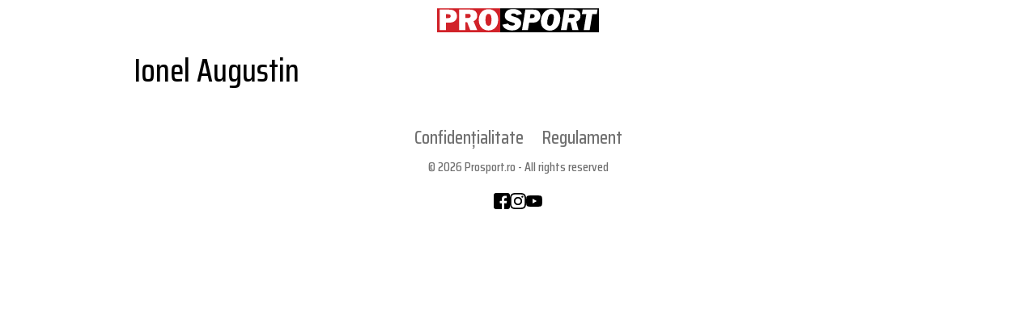

--- FILE ---
content_type: text/html; charset=UTF-8
request_url: https://nationala100.prosport.ro/event/ionel-augustin/
body_size: 35897
content:
<!doctype html>
<html lang="ro">
<head>
    <meta charset="utf-8">
    <meta name="viewport" content="width=device-width, initial-scale=1.0"/>
    <meta name="HandheldFriendly" content="true"/>
    <meta name="MobileOptimized" content="420"/>
    <meta name="theme-color" content="#003366">
    <meta name="referrer" content="origin-when-cross-origin">
    <title>Naționala 100 -   Ionel Augustin</title>
    <link rel="Shortcut Icon" type="image/x-icon" href="/favicon.ico"/>

    <link rel="preconnect" href="https://fonts.googleapis.com">
    <link rel="preconnect" href="https://fonts.gstatic.com" crossorigin>
    <link href="https://fonts.googleapis.com/css2?family=Saira+Condensed:wght@500;700&display=swap" rel="stylesheet">

	    <style>
        :root {
            --highlight-color: #ffffff;
            --highlight-text-color: #000000;
        }
    </style>
	<meta http-equiv="x-dns-prefetch-control" content="on">
<link rel="dns-prefetch" href="//fonts.googleapis.com" /><meta name='robots' content='max-image-preview:large' />
	<style>img:is([sizes="auto" i], [sizes^="auto," i]) { contain-intrinsic-size: 3000px 1500px }</style>
	<style>.img-responsive{display:block;max-width:100%;height:auto}.reset{margin:0;padding:0;list-style:none;border:0}*{box-sizing:border-box}body{padding:0;margin:0}a,button,input{box-shadow:none;border:0;outline:0;background-color:transparent}a{text-decoration:none;color:inherit;border:0;outline:0}button{cursor:pointer}h1,h2,h3,h4,h5,h6{font-weight:300;margin:0}h1{font-size:40px}h2{font-size:36px}h3{font-size:30px}h4{font-size:26px}h5{font-size:20px}h6{font-size:18px}p{margin:0}img{display:block;max-width:100%;height:auto}figure{margin:0;padding:0}strong{font-weight:600}.hidden{display:none!important}.display-block{display:block!important}.display-inline-block{display:inline-block!important}.display-inline{display:inline!important}.display-flex{display:flex!important}.absolute{position:absolute}.relative{position:relative}.sticky{position:-webkit-sticky;position:sticky;top:100px}.fixed{position:fixed}.flex-row{flex-direction:row!important}.flex-col{flex-direction:column!important}.justify-start{justify-content:flex-start!important}.justify-end{justify-content:flex-end!important}.justify-center{justify-content:center!important}.justify-between{justify-content:space-between!important}.justify-around{justify-content:space-around!important}.justify-evenly{justify-content:space-evenly!important}.items-start{align-items:flex-start}.items-end{align-items:flex-end}.items-center{align-items:center}.mg-top-0{margin-top:0}.padding-top-0{padding-top:0}.mg-right-0{margin-right:0}.padding-right-0{padding-right:0}.mg-bottom-0{margin-bottom:0}.padding-bottom-0{padding-bottom:0}.mg-left-0{margin-left:0}.padding-left-0{padding-left:0}.mg-top-5{margin-top:5px}.padding-top-5{padding-top:5px}.mg-right-5{margin-right:5px}.padding-right-5{padding-right:5px}.mg-bottom-5{margin-bottom:5px}.padding-bottom-5{padding-bottom:5px}.mg-left-5{margin-left:5px}.padding-left-5{padding-left:5px}.mg-top-10{margin-top:10px}.padding-top-10{padding-top:10px}.mg-right-10{margin-right:10px}.padding-right-10{padding-right:10px}.mg-bottom-10{margin-bottom:10px}.padding-bottom-10{padding-bottom:10px}.mg-left-10{margin-left:10px}.padding-left-10{padding-left:10px}.mg-top-15{margin-top:15px}.padding-top-15{padding-top:15px}.mg-right-15{margin-right:15px}.padding-right-15{padding-right:15px}.mg-bottom-15{margin-bottom:15px}.padding-bottom-15{padding-bottom:15px}.mg-left-15{margin-left:15px}.padding-left-15{padding-left:15px}.mg-top-20{margin-top:20px}.padding-top-20{padding-top:20px}.mg-right-20{margin-right:20px}.padding-right-20{padding-right:20px}.mg-bottom-20{margin-bottom:20px}.padding-bottom-20{padding-bottom:20px}.mg-left-20{margin-left:20px}.padding-left-20{padding-left:20px}.mg-top-25{margin-top:25px}.padding-top-25{padding-top:25px}.mg-right-25{margin-right:25px}.padding-right-25{padding-right:25px}.mg-bottom-25{margin-bottom:25px}.padding-bottom-25{padding-bottom:25px}.mg-left-25{margin-left:25px}.padding-left-25{padding-left:25px}.mg-top-30{margin-top:30px}.padding-top-30{padding-top:30px}.mg-right-30{margin-right:30px}.padding-right-30{padding-right:30px}.mg-bottom-30{margin-bottom:30px}.padding-bottom-30{padding-bottom:30px}.mg-left-30{margin-left:30px}.padding-left-30{padding-left:30px}.mg-top-35{margin-top:35px}.padding-top-35{padding-top:35px}.mg-right-35{margin-right:35px}.padding-right-35{padding-right:35px}.mg-bottom-35{margin-bottom:35px}.padding-bottom-35{padding-bottom:35px}.mg-left-35{margin-left:35px}.padding-left-35{padding-left:35px}.mg-top-40{margin-top:40px}.padding-top-40{padding-top:40px}.mg-right-40{margin-right:40px}.padding-right-40{padding-right:40px}.mg-bottom-40{margin-bottom:40px}.padding-bottom-40{padding-bottom:40px}.mg-left-40{margin-left:40px}.padding-left-40{padding-left:40px}.mg-top-45{margin-top:45px}.padding-top-45{padding-top:45px}.mg-right-45{margin-right:45px}.padding-right-45{padding-right:45px}.mg-bottom-45{margin-bottom:45px}.padding-bottom-45{padding-bottom:45px}.mg-left-45{margin-left:45px}.padding-left-45{padding-left:45px}.mg-top-50{margin-top:50px}.padding-top-50{padding-top:50px}.mg-right-50{margin-right:50px}.padding-right-50{padding-right:50px}.mg-bottom-50{margin-bottom:50px}.padding-bottom-50{padding-bottom:50px}.mg-left-50{margin-left:50px}.padding-left-50{padding-left:50px}.mg-top-55{margin-top:55px}.padding-top-55{padding-top:55px}.mg-right-55{margin-right:55px}.padding-right-55{padding-right:55px}.mg-bottom-55{margin-bottom:55px}.padding-bottom-55{padding-bottom:55px}.mg-left-55{margin-left:55px}.padding-left-55{padding-left:55px}.mg-top-60{margin-top:60px}.padding-top-60{padding-top:60px}.mg-right-60{margin-right:60px}.padding-right-60{padding-right:60px}.mg-bottom-60{margin-bottom:60px}.padding-bottom-60{padding-bottom:60px}.mg-left-60{margin-left:60px}.padding-left-60{padding-left:60px}.mg-top-65{margin-top:65px}.padding-top-65{padding-top:65px}.mg-right-65{margin-right:65px}.padding-right-65{padding-right:65px}.mg-bottom-65{margin-bottom:65px}.padding-bottom-65{padding-bottom:65px}.mg-left-65{margin-left:65px}.padding-left-65{padding-left:65px}.mg-top-70{margin-top:70px}.padding-top-70{padding-top:70px}.mg-right-70{margin-right:70px}.padding-right-70{padding-right:70px}.mg-bottom-70{margin-bottom:70px}.padding-bottom-70{padding-bottom:70px}.mg-left-70{margin-left:70px}.padding-left-70{padding-left:70px}.mg-top-75{margin-top:75px}.padding-top-75{padding-top:75px}.mg-right-75{margin-right:75px}.padding-right-75{padding-right:75px}.mg-bottom-75{margin-bottom:75px}.padding-bottom-75{padding-bottom:75px}.mg-left-75{margin-left:75px}.padding-left-75{padding-left:75px}.mg-top-80{margin-top:80px}.padding-top-80{padding-top:80px}.mg-right-80{margin-right:80px}.padding-right-80{padding-right:80px}.mg-bottom-80{margin-bottom:80px}.padding-bottom-80{padding-bottom:80px}.mg-left-80{margin-left:80px}.padding-left-80{padding-left:80px}.mg-top-85{margin-top:85px}.padding-top-85{padding-top:85px}.mg-right-85{margin-right:85px}.padding-right-85{padding-right:85px}.mg-bottom-85{margin-bottom:85px}.padding-bottom-85{padding-bottom:85px}.mg-left-85{margin-left:85px}.padding-left-85{padding-left:85px}.mg-top-90{margin-top:90px}.padding-top-90{padding-top:90px}.mg-right-90{margin-right:90px}.padding-right-90{padding-right:90px}.mg-bottom-90{margin-bottom:90px}.padding-bottom-90{padding-bottom:90px}.mg-left-90{margin-left:90px}.padding-left-90{padding-left:90px}.mg-top-95{margin-top:95px}.padding-top-95{padding-top:95px}.mg-right-95{margin-right:95px}.padding-right-95{padding-right:95px}.mg-bottom-95{margin-bottom:95px}.padding-bottom-95{padding-bottom:95px}.mg-left-95{margin-left:95px}.padding-left-95{padding-left:95px}.mg-top-100{margin-top:100px}.padding-top-100{padding-top:100px}.mg-right-100{margin-right:100px}.padding-right-100{padding-right:100px}.mg-bottom-100{margin-bottom:100px}.padding-bottom-100{padding-bottom:100px}.mg-left-100{margin-left:100px}.padding-left-100{padding-left:100px}.mg-x-5{margin-left:5px;margin-right:5px}.mg-y-5{margin-top:5px;margin-bottom:5px}.padding-x-5{padding-left:5px;padding-right:5px}.padding-y-5{padding-top:5px;padding-bottom:5px}.mg-x-10{margin-left:10px;margin-right:10px}.mg-y-10{margin-top:10px;margin-bottom:10px}.padding-x-10{padding-left:10px;padding-right:10px}.padding-y-10{padding-top:10px;padding-bottom:10px}.mg-x-15{margin-left:15px;margin-right:15px}.mg-y-15{margin-top:15px;margin-bottom:15px}.padding-x-15{padding-left:15px;padding-right:15px}.padding-y-15{padding-top:15px;padding-bottom:15px}.mg-x-20{margin-left:20px;margin-right:20px}.mg-y-20{margin-top:20px;margin-bottom:20px}.padding-x-20{padding-left:20px;padding-right:20px}.padding-y-20{padding-top:20px;padding-bottom:20px}.mg-x-25{margin-left:25px;margin-right:25px}.mg-y-25{margin-top:25px;margin-bottom:25px}.padding-x-25{padding-left:25px;padding-right:25px}.padding-y-25{padding-top:25px;padding-bottom:25px}.mg-x-30{margin-left:30px;margin-right:30px}.mg-y-30{margin-top:30px;margin-bottom:30px}.padding-x-30{padding-left:30px;padding-right:30px}.padding-y-30{padding-top:30px;padding-bottom:30px}.mg-x-35{margin-left:35px;margin-right:35px}.mg-y-35{margin-top:35px;margin-bottom:35px}.padding-x-35{padding-left:35px;padding-right:35px}.padding-y-35{padding-top:35px;padding-bottom:35px}.mg-x-40{margin-left:40px;margin-right:40px}.mg-y-40{margin-top:40px;margin-bottom:40px}.padding-x-40{padding-left:40px;padding-right:40px}.padding-y-40{padding-top:40px;padding-bottom:40px}.mg-x-45{margin-left:45px;margin-right:45px}.mg-y-45{margin-top:45px;margin-bottom:45px}.padding-x-45{padding-left:45px;padding-right:45px}.padding-y-45{padding-top:45px;padding-bottom:45px}.mg-x-50{margin-left:50px;margin-right:50px}.mg-y-50{margin-top:50px;margin-bottom:50px}.padding-x-50{padding-left:50px;padding-right:50px}.padding-y-50{padding-top:50px;padding-bottom:50px}.mg-x-55{margin-left:55px;margin-right:55px}.mg-y-55{margin-top:55px;margin-bottom:55px}.padding-x-55{padding-left:55px;padding-right:55px}.padding-y-55{padding-top:55px;padding-bottom:55px}.mg-x-60{margin-left:60px;margin-right:60px}.mg-y-60{margin-top:60px;margin-bottom:60px}.padding-x-60{padding-left:60px;padding-right:60px}.padding-y-60{padding-top:60px;padding-bottom:60px}.mg-x-65{margin-left:65px;margin-right:65px}.mg-y-65{margin-top:65px;margin-bottom:65px}.padding-x-65{padding-left:65px;padding-right:65px}.padding-y-65{padding-top:65px;padding-bottom:65px}.mg-x-70{margin-left:70px;margin-right:70px}.mg-y-70{margin-top:70px;margin-bottom:70px}.padding-x-70{padding-left:70px;padding-right:70px}.padding-y-70{padding-top:70px;padding-bottom:70px}.mg-x-75{margin-left:75px;margin-right:75px}.mg-y-75{margin-top:75px;margin-bottom:75px}.padding-x-75{padding-left:75px;padding-right:75px}.padding-y-75{padding-top:75px;padding-bottom:75px}.mg-x-80{margin-left:80px;margin-right:80px}.mg-y-80{margin-top:80px;margin-bottom:80px}.padding-x-80{padding-left:80px;padding-right:80px}.padding-y-80{padding-top:80px;padding-bottom:80px}.mg-x-85{margin-left:85px;margin-right:85px}.mg-y-85{margin-top:85px;margin-bottom:85px}.padding-x-85{padding-left:85px;padding-right:85px}.padding-y-85{padding-top:85px;padding-bottom:85px}.mg-x-90{margin-left:90px;margin-right:90px}.mg-y-90{margin-top:90px;margin-bottom:90px}.padding-x-90{padding-left:90px;padding-right:90px}.padding-y-90{padding-top:90px;padding-bottom:90px}.mg-x-95{margin-left:95px;margin-right:95px}.mg-y-95{margin-top:95px;margin-bottom:95px}.padding-x-95{padding-left:95px;padding-right:95px}.padding-y-95{padding-top:95px;padding-bottom:95px}.mg-x-100{margin-left:100px;margin-right:100px}.mg-y-100{margin-top:100px;margin-bottom:100px}.padding-x-100{padding-left:100px;padding-right:100px}.padding-y-100{padding-top:100px;padding-bottom:100px}.mg-top-auto{margin-top:auto}.mg-x-auto{margin-left:auto;margin-right:auto}.mg-y-auto{margin-top:auto;margin-bottom:auto}.divide-x-10{grid-gap:10px!important;overflow:hidden}.divide-x-10>:not([hidden])~:not([hidden]){position:relative}.divide-x-10>:not([hidden])~:not([hidden]):after{content:"";display:block;width:100%;height:1px;background-color:rgba(0,0,0,.1);position:absolute;left:0;top:-5px}.divide-x-20{grid-gap:20px!important;overflow:hidden}.divide-x-20>:not([hidden])~:not([hidden]){position:relative}.divide-x-20>:not([hidden])~:not([hidden]):after{content:"";display:block;width:100%;height:1px;background-color:rgba(0,0,0,.1);position:absolute;left:0;top:-10px}.divide-x-30{grid-gap:30px!important;overflow:hidden}.divide-x-30>:not([hidden])~:not([hidden]){position:relative}.divide-x-30>:not([hidden])~:not([hidden]):after{content:"";display:block;width:100%;height:1px;background-color:rgba(0,0,0,.1);position:absolute;left:0;top:-15px}.divide-x-40{grid-gap:40px!important;overflow:hidden}.divide-x-40>:not([hidden])~:not([hidden]){position:relative}.divide-x-40>:not([hidden])~:not([hidden]):after{content:"";display:block;width:100%;height:1px;background-color:rgba(0,0,0,.1);position:absolute;left:0;top:-20px}.divide-x-50{grid-gap:50px!important;overflow:hidden}.divide-x-50>:not([hidden])~:not([hidden]){position:relative}.divide-x-50>:not([hidden])~:not([hidden]):after{content:"";display:block;width:100%;height:1px;background-color:rgba(0,0,0,.1);position:absolute;left:0;top:-25px}.divide-x-60{grid-gap:60px!important;overflow:hidden}.divide-x-60>:not([hidden])~:not([hidden]){position:relative}.divide-x-60>:not([hidden])~:not([hidden]):after{content:"";display:block;width:100%;height:1px;background-color:rgba(0,0,0,.1);position:absolute;left:0;top:-30px}.divide-x-70{grid-gap:70px!important;overflow:hidden}.divide-x-70>:not([hidden])~:not([hidden]){position:relative}.divide-x-70>:not([hidden])~:not([hidden]):after{content:"";display:block;width:100%;height:1px;background-color:rgba(0,0,0,.1);position:absolute;left:0;top:-35px}.divide-x-80{grid-gap:80px!important;overflow:hidden}.divide-x-80>:not([hidden])~:not([hidden]){position:relative}.divide-x-80>:not([hidden])~:not([hidden]):after{content:"";display:block;width:100%;height:1px;background-color:rgba(0,0,0,.1);position:absolute;left:0;top:-40px}.divide-x-90{grid-gap:90px!important;overflow:hidden}.divide-x-90>:not([hidden])~:not([hidden]){position:relative}.divide-x-90>:not([hidden])~:not([hidden]):after{content:"";display:block;width:100%;height:1px;background-color:rgba(0,0,0,.1);position:absolute;left:0;top:-45px}.divide-x-100{grid-gap:100px!important;overflow:hidden}.divide-x-100>:not([hidden])~:not([hidden]){position:relative}.divide-x-100>:not([hidden])~:not([hidden]):after{content:"";display:block;width:100%;height:1px;background-color:rgba(0,0,0,.1);position:absolute;left:0;top:-50px}.divide-y-10>:not([hidden])~:not([hidden]){position:relative}.divide-y-10>:not([hidden])~:not([hidden]):before{content:"";display:block;width:1px;height:100%;background-color:rgba(0,0,0,.1);position:absolute;top:0;left:-5px}.divide-y-20>:not([hidden])~:not([hidden]){position:relative}.divide-y-20>:not([hidden])~:not([hidden]):before{content:"";display:block;width:1px;height:100%;background-color:rgba(0,0,0,.1);position:absolute;top:0;left:-10px}.divide-y-30>:not([hidden])~:not([hidden]){position:relative}.divide-y-30>:not([hidden])~:not([hidden]):before{content:"";display:block;width:1px;height:100%;background-color:rgba(0,0,0,.1);position:absolute;top:0;left:-15px}.divide-y-40>:not([hidden])~:not([hidden]){position:relative}.divide-y-40>:not([hidden])~:not([hidden]):before{content:"";display:block;width:1px;height:100%;background-color:rgba(0,0,0,.1);position:absolute;top:0;left:-20px}.divide-y-50>:not([hidden])~:not([hidden]){position:relative}.divide-y-50>:not([hidden])~:not([hidden]):before{content:"";display:block;width:1px;height:100%;background-color:rgba(0,0,0,.1);position:absolute;top:0;left:-25px}.divide-y-60>:not([hidden])~:not([hidden]){position:relative}.divide-y-60>:not([hidden])~:not([hidden]):before{content:"";display:block;width:1px;height:100%;background-color:rgba(0,0,0,.1);position:absolute;top:0;left:-30px}.divide-y-70>:not([hidden])~:not([hidden]){position:relative}.divide-y-70>:not([hidden])~:not([hidden]):before{content:"";display:block;width:1px;height:100%;background-color:rgba(0,0,0,.1);position:absolute;top:0;left:-35px}.divide-y-80>:not([hidden])~:not([hidden]){position:relative}.divide-y-80>:not([hidden])~:not([hidden]):before{content:"";display:block;width:1px;height:100%;background-color:rgba(0,0,0,.1);position:absolute;top:0;left:-40px}.divide-y-90>:not([hidden])~:not([hidden]){position:relative}.divide-y-90>:not([hidden])~:not([hidden]):before{content:"";display:block;width:1px;height:100%;background-color:rgba(0,0,0,.1);position:absolute;top:0;left:-45px}.divide-y-100>:not([hidden])~:not([hidden]){position:relative}.divide-y-100>:not([hidden])~:not([hidden]):before{content:"";display:block;width:1px;height:100%;background-color:rgba(0,0,0,.1);position:absolute;top:0;left:-50px}.with-border-bottom-10{padding-bottom:10px;margin-bottom:10px;border-bottom:1px solid rgba(0,0,0,.1)}.with-border-bottom-10:last-of-type{margin:0;padding:0;border-bottom:0}.with-border-bottom-20{padding-bottom:20px;margin-bottom:20px;border-bottom:1px solid rgba(0,0,0,.1)}.with-border-bottom-20:last-of-type{margin:0;padding:0;border-bottom:0}.with-border-bottom-30{padding-bottom:30px;margin-bottom:30px;border-bottom:1px solid rgba(0,0,0,.1)}.with-border-bottom-30:last-of-type{margin:0;padding:0;border-bottom:0}.with-border-bottom-40{padding-bottom:40px;margin-bottom:40px;border-bottom:1px solid rgba(0,0,0,.1)}.with-border-bottom-40:last-of-type{margin:0;padding:0;border-bottom:0}.with-border-bottom-50{padding-bottom:50px;margin-bottom:50px;border-bottom:1px solid rgba(0,0,0,.1)}.with-border-bottom-50:last-of-type{margin:0;padding:0;border-bottom:0}.with-border-bottom-60{padding-bottom:60px;margin-bottom:60px;border-bottom:1px solid rgba(0,0,0,.1)}.with-border-bottom-60:last-of-type{margin:0;padding:0;border-bottom:0}.with-border-bottom-70{padding-bottom:70px;margin-bottom:70px;border-bottom:1px solid rgba(0,0,0,.1)}.with-border-bottom-70:last-of-type{margin:0;padding:0;border-bottom:0}.with-border-bottom-80{padding-bottom:80px;margin-bottom:80px;border-bottom:1px solid rgba(0,0,0,.1)}.with-border-bottom-80:last-of-type{margin:0;padding:0;border-bottom:0}.with-border-bottom-90{padding-bottom:90px;margin-bottom:90px;border-bottom:1px solid rgba(0,0,0,.1)}.with-border-bottom-90:last-of-type{margin:0;padding:0;border-bottom:0}.with-border-bottom-100{padding-bottom:100px;margin-bottom:100px;border-bottom:1px solid rgba(0,0,0,.1)}.with-border-bottom-100:last-of-type{margin:0;padding:0;border-bottom:0}.width-50{min-width:50px;max-width:50px}.width-100{min-width:100px;max-width:100px}.width-150{min-width:150px;max-width:150px}.width-200{min-width:200px;max-width:200px}.width-250{min-width:250px;max-width:250px}.width-300{min-width:300px;max-width:300px}.width-350{min-width:350px;max-width:350px}.width-400{min-width:400px;max-width:400px}.width-450{min-width:450px;max-width:450px}.width-500{min-width:500px;max-width:500px}.width-25p{min-width:25%;max-width:25%}.height-25p{height:25%;min-height:25%;max-height:25%}.width-50p{min-width:50%;max-width:50%}.height-50p{height:50%;min-height:50%;max-height:50%}.width-33p{min-width:33%;max-width:33%}.height-33p{height:33%;min-height:33%;max-height:33%}.width-40p{min-width:40%;max-width:40%}.height-40p{height:40%;min-height:40%;max-height:40%}.width-75p{min-width:75%;max-width:75%}.height-75p{height:75%;min-height:75%;max-height:75%}.width-100p{min-width:100%;max-width:100%}.height-100p{height:100%;min-height:100%;max-height:100%}.height-250{min-height:250px}.height-280{min-height:280px}.height-300{min-height:300px}.height-360{min-height:360px}.height-400{min-height:400px}.color--pink{color:#dc4b50}.color--pink a:link,.color--pink a:visited{color:#dc4b50}.color--pink a:active,.color--pink a:hover{color:#bb4044}a.color--pink:active,a.color--pink:hover{color:#bb4044}.bg--pink{background-color:#dc4b50}.border--pink{border:#dc4b50}.fill--pink{fill:#dc4b50}.color--grey{color:#707070}.color--grey a:link,.color--grey a:visited{color:#707070}.color--grey a:active,.color--grey a:hover{color:#5f5f5f}a.color--grey:active,a.color--grey:hover{color:#5f5f5f}.bg--grey{background-color:#707070}.border--grey{border:#707070}.fill--grey{fill:#707070}.color--white{color:#fff}.color--white a:link,.color--white a:visited{color:#fff}.color--white a:active,.color--white a:hover{color:#d9d9d9}a.color--white:active,a.color--white:hover{color:#d9d9d9}.bg--white{background-color:#fff}.border--white{border:#fff}.fill--white{fill:#fff}.color--dark{color:#222}.color--dark a:link,.color--dark a:visited{color:#222}.color--dark a:active,.color--dark a:hover{color:#1d1d1d}a.color--dark:active,a.color--dark:hover{color:#1d1d1d}.bg--dark{background-color:#222}.border--dark{border:#222}.fill--dark{fill:#222}.color--green{color:#00ff70}.color--green a:link,.color--green a:visited{color:#00ff70}.color--green a:active,.color--green a:hover{color:#00d95f}a.color--green:active,a.color--green:hover{color:#00d95f}.bg--green{background-color:#00ff70}.border--green{border:#00ff70}.fill--green{fill:#00ff70}.color--blue{color:#eaf9fe}.color--blue a:link,.color--blue a:visited{color:#eaf9fe}.color--blue a:active,.color--blue a:hover{color:#c7d4d8}a.color--blue:active,a.color--blue:hover{color:#c7d4d8}.bg--blue{background-color:#eaf9fe}.border--blue{border:#eaf9fe}.fill--blue{fill:#eaf9fe}.color--yellow{color:#ffec00}.color--yellow a:link,.color--yellow a:visited{color:#ffec00}.color--yellow a:active,.color--yellow a:hover{color:#d9c900}a.color--yellow:active,a.color--yellow:hover{color:#d9c900}.bg--yellow{background-color:#ffec00}.border--yellow{border:#ffec00}.fill--yellow{fill:#ffec00}.color--orange{color:#f7b346}.color--orange a:link,.color--orange a:visited{color:#f7b346}.color--orange a:active,.color--orange a:hover{color:#d2983c}a.color--orange:active,a.color--orange:hover{color:#d2983c}.bg--orange{background-color:#f7b346}.border--orange{border:#f7b346}.fill--orange{fill:#f7b346}.color--violet{color:#494b9b}.color--violet a:link,.color--violet a:visited{color:#494b9b}.color--violet a:active,.color--violet a:hover{color:#3e4084}a.color--violet:active,a.color--violet:hover{color:#3e4084}.bg--violet{background-color:#494b9b}.border--violet{border:#494b9b}.fill--violet{fill:#494b9b}.color--red{color:#d90000}.color--red a:link,.color--red a:visited{color:#d90000}.color--red a:active,.color--red a:hover{color:#b80000}a.color--red:active,a.color--red:hover{color:#b80000}.bg--red{background-color:#d90000}.border--red{border:#d90000}.fill--red{fill:#d90000}.color--facebook{color:#1877f2}.color--facebook a:link,.color--facebook a:visited{color:#1877f2}.color--facebook a:active,.color--facebook a:hover{color:#1465ce}a.color--facebook:active,a.color--facebook:hover{color:#1465ce}.bg--facebook{background-color:#1877f2}.border--facebook{border:#1877f2}.fill--facebook{fill:#1877f2}.color--instagram{color:#e4405f}.color--instagram a:link,.color--instagram a:visited{color:#e4405f}.color--instagram a:active,.color--instagram a:hover{color:#c23651}a.color--instagram:active,a.color--instagram:hover{color:#c23651}.bg--instagram{background-color:#e4405f}.border--instagram{border:#e4405f}.fill--instagram{fill:#e4405f}.color--linkedin{color:#0077b5}.color--linkedin a:link,.color--linkedin a:visited{color:#0077b5}.color--linkedin a:active,.color--linkedin a:hover{color:#00659a}a.color--linkedin:active,a.color--linkedin:hover{color:#00659a}.bg--linkedin{background-color:#0077b5}.border--linkedin{border:#0077b5}.fill--linkedin{fill:#0077b5}.color--twitter{color:#1da1f2}.color--twitter a:link,.color--twitter a:visited{color:#1da1f2}.color--twitter a:active,.color--twitter a:hover{color:#1989ce}a.color--twitter:active,a.color--twitter:hover{color:#1989ce}.bg--twitter{background-color:#1da1f2}.border--twitter{border:#1da1f2}.fill--twitter{fill:#1da1f2}.color--youtube{color:red}.color--youtube a:link,.color--youtube a:visited{color:red}.color--youtube a:active,.color--youtube a:hover{color:#d90000}a.color--youtube:active,a.color--youtube:hover{color:#d90000}.bg--youtube{background-color:red}.border--youtube{border:red}.fill--youtube{fill:red}.color--whatsapp{color:#25d366}.color--whatsapp a:link,.color--whatsapp a:visited{color:#25d366}.color--whatsapp a:active,.color--whatsapp a:hover{color:#1fb357}a.color--whatsapp:active,a.color--whatsapp:hover{color:#1fb357}.bg--whatsapp{background-color:#25d366}.border--whatsapp{border:#25d366}.fill--whatsapp{fill:#25d366}.font-main{font-family:"Saira Condensed",sans-serif}.font-titles{font-family:"Saira Condensed",sans-serif}.font-size-11{font-size:11px!important}.font-size-12{font-size:12px!important}.font-size-13{font-size:13px!important}.font-size-14{font-size:14px!important}.font-size-16{font-size:16px!important}.font-size-18{font-size:18px!important}.font-size-21{font-size:21px!important}.font-size-23{font-size:23px!important}.font-size-26{font-size:26px!important}.font-size-30{font-size:30px!important}.font-size-35{font-size:35px!important}.font-size-40{font-size:40px!important}.font-size-45{font-size:45px!important}.font-size-50{font-size:50px!important}.font-weight-100{font-weight:100!important}.font-weight-300{font-weight:300!important}.font-weight-400{font-weight:400!important}.font-weight-500{font-weight:500!important}.font-weight-600{font-weight:600!important}.font-weight-700{font-weight:700!important}.font-weight-800{font-weight:800!important}.font-weight-900{font-weight:900!important}.font-weight-bold{font-weight:700!important}.font-weight-bolder{font-weight:bolder!important}.text-left{text-align:left}.text-right{text-align:right}.text-center{text-align:center}.text-justify{text-align:justify}.text-uppercase{text-transform:uppercase}.text-lowercase{text-transform:lowercase}.text-capitalize{text-transform:capitalize}.line-height-100{line-height:100%}.line-height-110{line-height:110%}.line-height-120{line-height:120%}.line-height-130{line-height:130%}.line-height-140{line-height:140%}.line-height-150{line-height:150%}.line-height-160{line-height:160%}.line-height-170{line-height:170%}.line-height-180{line-height:180%}.line-height-190{line-height:190%}.line-height-200{line-height:200%}.container{max-width:100%;margin-left:auto;margin-right:auto;padding-left:10px;padding-right:10px;box-sizing:border-box}.container--fluid{width:100%!important;max-width:100%!important}.container--condensed{max-width:970px!important}.container-fluid{width:100%!important;max-width:100%!important;margin:0 auto;padding-left:10px;padding-right:10px;box-sizing:border-box}.row{display:flex;width:calc(100% + 20px);margin-left:-10px}.row [class*=col-]{padding:0 10px;box-sizing:border-box}.gap-5{grid-column-gap:5px!important;grid-row-gap:5px!important}.gap-x-5{grid-column-gap:5px!important}.gap-y-5{grid-row-gap:5px!important}.gap-10{grid-column-gap:10px!important;grid-row-gap:10px!important}.gap-x-10{grid-column-gap:10px!important}.gap-y-10{grid-row-gap:10px!important}.gap-15{grid-column-gap:15px!important;grid-row-gap:15px!important}.gap-x-15{grid-column-gap:15px!important}.gap-y-15{grid-row-gap:15px!important}.gap-20{grid-column-gap:20px!important;grid-row-gap:20px!important}.gap-x-20{grid-column-gap:20px!important}.gap-y-20{grid-row-gap:20px!important}.gap-25{grid-column-gap:25px!important;grid-row-gap:25px!important}.gap-x-25{grid-column-gap:25px!important}.gap-y-25{grid-row-gap:25px!important}.gap-30{grid-column-gap:30px!important;grid-row-gap:30px!important}.gap-x-30{grid-column-gap:30px!important}.gap-y-30{grid-row-gap:30px!important}.gap-35{grid-column-gap:35px!important;grid-row-gap:35px!important}.gap-x-35{grid-column-gap:35px!important}.gap-y-35{grid-row-gap:35px!important}.gap-40{grid-column-gap:40px!important;grid-row-gap:40px!important}.gap-x-40{grid-column-gap:40px!important}.gap-y-40{grid-row-gap:40px!important}.gap-45{grid-column-gap:45px!important;grid-row-gap:45px!important}.gap-x-45{grid-column-gap:45px!important}.gap-y-45{grid-row-gap:45px!important}.gap-50{grid-column-gap:50px!important;grid-row-gap:50px!important}.gap-x-50{grid-column-gap:50px!important}.gap-y-50{grid-row-gap:50px!important}.gap-55{grid-column-gap:55px!important;grid-row-gap:55px!important}.gap-x-55{grid-column-gap:55px!important}.gap-y-55{grid-row-gap:55px!important}.gap-60{grid-column-gap:60px!important;grid-row-gap:60px!important}.gap-x-60{grid-column-gap:60px!important}.gap-y-60{grid-row-gap:60px!important}.gap-65{grid-column-gap:65px!important;grid-row-gap:65px!important}.gap-x-65{grid-column-gap:65px!important}.gap-y-65{grid-row-gap:65px!important}.gap-70{grid-column-gap:70px!important;grid-row-gap:70px!important}.gap-x-70{grid-column-gap:70px!important}.gap-y-70{grid-row-gap:70px!important}.gap-75{grid-column-gap:75px!important;grid-row-gap:75px!important}.gap-x-75{grid-column-gap:75px!important}.gap-y-75{grid-row-gap:75px!important}.gap-80{grid-column-gap:80px!important;grid-row-gap:80px!important}.gap-x-80{grid-column-gap:80px!important}.gap-y-80{grid-row-gap:80px!important}.gap-85{grid-column-gap:85px!important;grid-row-gap:85px!important}.gap-x-85{grid-column-gap:85px!important}.gap-y-85{grid-row-gap:85px!important}.gap-90{grid-column-gap:90px!important;grid-row-gap:90px!important}.gap-x-90{grid-column-gap:90px!important}.gap-y-90{grid-row-gap:90px!important}.gap-95{grid-column-gap:95px!important;grid-row-gap:95px!important}.gap-x-95{grid-column-gap:95px!important}.gap-y-95{grid-row-gap:95px!important}.gap-100{grid-column-gap:100px!important;grid-row-gap:100px!important}.gap-x-100{grid-column-gap:100px!important}.gap-y-100{grid-row-gap:100px!important}.navbar ul{margin:0;padding:0;list-style:none;border:0}.navbar ul li a{display:block}.navbar--dropdown ul li{position:relative}.navbar--dropdown ul li ul{position:absolute;visibility:hidden;opacity:0;min-width:100%;white-space:nowrap}.navbar--dropdown ul li:hover{background-color:#393a78}.navbar--dropdown ul li:hover ul{visibility:visible;opacity:1;transition:visibility .3s,opacity .3s .2s}.navbar--dropdown ul li:hover ul li{background-color:#393a78}.navbar--center ul{justify-content:center}.navbar--right ul{justify-content:flex-end}.pagination{font-size:14px;font-weight:700;margin:30px 0;text-align:center;width:100%;padding:10px 0;border-top:1px solid #ffec00}.pagination .wp-pagenavi>a,.pagination .wp-pagenavi>span{display:inline-block;padding:5px 10px;margin-right:5px;color:#000;border-radius:5px}.pagination .wp-pagenavi a:hover{background-color:#efefef}.pagination .wp-pagenavi .current{background-color:#ffec00;color:#fff}.bars{display:inline-block}.bars label{display:block;height:20px;text-align:center;position:relative;display:flex;justify-content:center;align-items:center;cursor:pointer}.bars span{flex:1}.bars span.lines{display:block;width:25px;height:2px;position:relative;background-color:var(--highlight-text-color);transition:transform .3s,width .3s}.bars span.lines:before{content:"";display:block;width:25px;height:2px;background-color:var(--highlight-text-color);position:absolute;top:-8px;left:0;transition:transform .3s,width .3s}.bars span.lines:after{content:"";display:block;width:25px;height:2px;background-color:var(--highlight-text-color);position:absolute;bottom:-8px;left:0;transition:transform .3s,width .3s}.bars:hover span.lines{width:25px;transition:transform .3s,width .3s;left:0}.bars:hover span.lines:before{width:20px;transition:transform .3s,width .3s;transform:translateX(-5px)}.bars:hover span.lines:after{width:20px;transition:transform .3s,width .3s;transform:translateX(-5px)}.magnifier{display:inline-block}.magnifier label{display:block;text-align:center;cursor:pointer}.magnifier label span{display:inline-block;margin-right:5px;width:16px;height:16px;border:2px solid #000;border-radius:100%;position:relative}.magnifier label span:after{content:"";display:block;width:2px;background-color:#000;height:7px;position:absolute;top:10px;right:-2px;transform:rotate(-45deg)}.arrow{display:inline-block;border-right:3px solid #000;border-bottom:3px solid #000;width:20px;height:20px}.arrow--xs{border-right-width:2px;border-bottom-width:2px;width:10px;height:10px}.arrow--lg{border-right-width:4px;border-bottom-width:4px;width:30px;height:30px}.arrow--left{transform:rotate(-225deg)}.arrow--right{transform:rotate(-45deg)}.loading{width:60px;height:60px;border:10px solid #f3f3f3;border-top:11px solid #d90000;border-radius:100%;margin:auto;display:inline-block;-webkit-animation:spin 1s infinite linear;animation:spin 1s infinite linear}@-webkit-keyframes spin{from{transform:rotate(0)}to{transform:rotate(360deg)}}@keyframes spin{from{transform:rotate(0)}to{transform:rotate(360deg)}}.headline{font-size:14px;font-weight:700;color:#707070;box-sizing:border-box;position:relative}.side_menu{margin:0;padding:0;list-style:none;border:0}.side_menu li{margin-bottom:10px}.side_menu li a{display:flex;gap:10px;align-items:center;padding:5px 0;border-radius:5px;transition:all .3s}.side_menu li a svg{max-width:20px}.side_menu li a:hover{background-color:#dc4b50;text-indent:10px;transition:all .3s;color:#fff}.side_menu li.current-menu-item a{background-color:#ffec00;text-indent:10px}.side_menu--top li a{font-size:18px;font-weight:700}.side_menu--top li a.active,.side_menu--top li a:hover{background-color:#fff;color:#dc4b50;text-indent:0}.side_menu--top li a.active svg,.side_menu--top li a:hover svg{stroke:#dc4b50}.side_menu--top li a.active svg path,.side_menu--top li a:hover svg path{fill:#dc4b50}.breadcrumbs{font-size:12px;color:rgba(0,0,0,.5)}.video-wrapper{aspect-ratio:16/9;border-radius:10px;overflow:hidden}.video-wrapper--portrait{aspect-ratio:9/16;width:400px;text-align:center;margin:0 auto}.video-wrapper embed,.video-wrapper iframe,.video-wrapper object,.video-wrapper video{width:100%;height:100%;display:block}@supports not (aspect-ratio:16/9){.video-wrapper{display:block;position:relative;padding-bottom:56.25%;padding-top:25px;height:0}.video-wrapper embed,.video-wrapper iframe,.video-wrapper object,.video-wrapper video{position:absolute;top:0;left:0;width:100%;height:100%}}.strawberry-ads{background-color:#f7f7f7;text-align:center}.strawberry-ads>div{margin:0 auto}#wpadminbar{max-width:100%}.header{padding:10px 0}.header .logo{text-align:center}.header .logo a{height:30px;display:inline-block}.header .logo a svg{height:30px;width:auto}.header .bars{position:absolute;left:10px;top:50%;transform:translateY(-50%)}.footer{padding:30px 0}.footer .copyright{flex:1 1 100%;color:#707070;text-align:center;font-size:16px}.footer .menu ul{margin:0;padding:0;list-style:none;border:0;text-align:center}.footer .menu ul li{display:inline-block;padding:10px;text-align:center;flex:1}.footer .menu ul li a{font-size:23px;line-height:1;color:#707070}.footer .social{margin-top:20px}.footer .social ul{margin:0;padding:0;list-style:none;border:0;display:flex;gap:20px;justify-content:center;align-items:center}.footer .social ul li svg{width:20px;height:20px}.comments{margin-bottom:30px}.comments__heading{font:700 16px "Saira Condensed",sans-serif;margin-bottom:20px;text-transform:uppercase}.comments__list{margin:0;padding:0;list-style:none;border:0;display:flex;flex-direction:column;gap:40px}.comments__list.children{padding-left:30px;border-left:3px solid #efefef}.comments .comment{display:flex;flex-wrap:nowrap;gap:30px;color:#222}.comments .comment__avatar{min-width:40px;height:40px}.comments .comment__avatar a{display:block;overflow:hidden;border-radius:100%}.comments .comment__author{position:relative}.comments .comment__author:after{content:"|";position:absolute;top:0;right:-15px}.comments .comment__meta{font-size:11px;text-transform:uppercase;margin-bottom:10px;display:flex;gap:30px;color:#000}.comments .comment__datetime{color:#707070}.comments .comment__content{font-size:17px;line-height:1.2;margin-bottom:20px;color:#707070}.comments .comment__tools{margin:0;padding:0;list-style:none;border:0;display:flex;flex-direction:row;gap:30px}.comments .comment__tools li a{font:700 12px "Saira Condensed",sans-serif;text-transform:uppercase}.comment-respond{margin-bottom:20px;font-size:16px;line-height:1.4}.comment-respond p{margin-bottom:20px}.comment-respond .comment-reply-title{font:700 16px "Saira Condensed",sans-serif;margin-bottom:20px;text-transform:uppercase}.comment-respond .logged-in-as{margin-bottom:10px}.comment-respond .logged-in-as a{text-decoration:underline}.comment-respond .comment-form-comment label{display:block;margin-bottom:10px}.comment-respond .comment-form-comment textarea{width:100%;font-size:16px;margin-bottom:10px;border:1px solid #efefef;padding:10px;box-sizing:border-box;color:#000}.comment-respond input[type=text]{font-size:14px;line-height:30px;text-indent:10px;border:1px solid #efefef;color:#000;background-color:#fff;max-width:100%;min-width:50%}.comment-respond .comment-awaiting-moderation{margin-bottom:10px;padding:5px;color:#d90000;border:1px solid #d90000}.comment-respond .form-submit .submit{font-size:11px;color:#222;padding:7px 30px;border:2px solid #ffec00}.homepage #first{text-align:center;line-height:1.4;font-size:40px}.homepage #first .logo img{margin:0 auto}.homepage #first .cta a{font-size:50px;font-weight:700}.homepage #first .players{margin-top:30px;position:relative;text-align:right}.homepage #first .players:after{content:"";position:absolute;z-index:-1;top:33%;left:0;right:0;bottom:0;width:100%;background:linear-gradient(180deg,#e50606 0,#690909 100%)}.homepage #first .players img{margin-left:auto}.homepage #player_list{position:fixed;top:0;left:0;right:0;bottom:0;border-radius:20px;padding:20px;display:none}.homepage #player_list .cover{position:absolute;background-color:rgba(0,0,0,.4);top:0;left:0;right:0;bottom:0;display:flex;justify-content:center;align-items:center;flex-direction:column}.homepage #player_list.active{display:block}.homepage #player_list .heading{font-size:23px;background-color:#fff;color:#d90000;text-align:center;padding:5px 30px;border-top-left-radius:10px;border-top-right-radius:10px}.homepage #player_list ul{background-color:#fff;padding:10px;border-radius:10px;max-width:100%;min-width:350px;display:grid;grid-gap:10px;grid-template-columns:1fr;margin:0;list-style:none}.homepage #player_list ul li{color:#333;text-align:left;background-color:#efefef;border-radius:5px;overflow:hidden}.homepage #player_list ul li a{display:block;padding:8px 10px;font-size:21px;text-align:left}.homepage #player_list ul li a:hover{background-color:#ffec00}.homepage #player_list .close{color:#fff;font-size:40px;font-weight:700;display:inline-block;line-height:40px}.homepage #voting{text-align:center;line-height:1.2;font-size:30px;color:#fff;background:#666 url("data:image/svg+xml,%3Csvg width='40' height='12' viewBox='0 0 40 12' xmlns='http://www.w3.org/2000/svg'%3E%3Cpath d='M0 6.172L6.172 0h5.656L0 11.828V6.172zm40 5.656L28.172 0h5.656L40 6.172v5.656zM6.172 12l12-12h3.656l12 12h-5.656L20 3.828 11.828 12H6.172zm12 0L20 10.172 21.828 12h-3.656z' fill='%23111111' fill-opacity='0.4' fill-rule='evenodd'/%3E%3C/svg%3E")}.homepage #voting .voting__wrapper{background:linear-gradient(180deg,rgba(51,51,51,.9) 0,#111 100%)}.homepage #voting #century{overflow:hidden;min-height:400px}.homepage #voting .places{margin:30px auto;max-width:700px}.homepage #voting .places .place{text-align:center;font-size:18px;display:flex;flex-direction:column;justify-content:flex-end}.homepage #voting .places .place a.btn{display:block;background-color:#fff;border-radius:5px;position:relative;color:#222;font-size:18px;line-height:1.7;text-align:left;padding:0 20px 0 10px;overflow:hidden;white-space:nowrap;border:3px solid #fff}.homepage #voting .places .place a.btn:before{content:'';position:absolute;top:50%;transform:translateY(-50%) rotate(-45deg);right:19px;background-color:#000;width:3px;height:10px}.homepage #voting .places .place a.btn:after{content:'';position:absolute;top:50%;transform:translateY(-50%) rotate(45deg);right:14px;background-color:#000;width:3px;height:10px}.homepage #voting .places .place a.btn.completed{border-color:#00ff70}.homepage #voting .places .place a.btn.completed:before{height:14px;right:14px;background-color:#dc4b50}.homepage #voting .places .place a.btn.completed:after{height:14px;background-color:#dc4b50}.homepage #voting .shirt{margin:30px auto 0;width:500px}.homepage #voting .cta{position:relative;transform:translateY(300px);transition:transform .3s}.homepage #voting .cta.active{visibility:visible;transform:translateY(0);transition:transform .3s}.homepage #voting .cta .next{padding:10px 20px;border-radius:30px;background:#e50606;background:linear-gradient(230deg,#e50606 0,#690909 100%);display:flex;justify-content:space-around;align-items:center;font-size:23px;max-width:300px;margin:0 auto}.homepage #voting .cta .next svg{width:35px;height:35px}.homepage #form{padding:20px;margin-top:30px}.homepage #form .form__wrapper{max-width:400px;margin:0 auto}.homepage #form .form__text{background-color:#fff;color:#222;border-radius:20px;text-indent:10px;font-size:16px;line-height:2}.homepage #form .form__text input{width:100%}.homepage #form .form__checkbox{display:flex;justify-content:flex-start;align-items:center}.homepage #form .form__checkbox input[type=checkbox]{zoom:1.5;margin:0}.homepage #form .form__checkbox label{font-size:16px;font-weight:400;text-align:left;margin-left:10px}.homepage #form .error_message{font-size:14px;margin-top:10px;padding:5px 10px;background-color:#d90000;color:#fff;border-radius:10px}.homepage .fade-out{-webkit-animation:fade-out .5s cubic-bezier(.39,.575,.565,1) both;animation:fade-out .5s cubic-bezier(.39,.575,.565,1) both}.homepage .fade-in{-webkit-animation:fade-in .5s cubic-bezier(.39,.575,.565,1) both;animation:fade-in .5s cubic-bezier(.39,.575,.565,1) both}@-webkit-keyframes fade-out{0%{transform:translateY(0);opacity:1}100%{transform:translateY(-50px);opacity:0}}@keyframes fade-out{0%{transform:translateY(0);opacity:1}100%{transform:translateY(-50px);opacity:0}}@-webkit-keyframes fade-in{0%{transform:translateY(50px);opacity:0}100%{transform:translateY(0);opacity:1}}@keyframes fade-in{0%{transform:translateY(50px);opacity:0}100%{transform:translateY(0);opacity:1}}.homepage .splash{min-height:300px}.homepage .winners{margin:30px 0 0;padding:0;list-style:none;border:0;text-align:left;display:flex;flex-wrap:wrap}.homepage .winners li{padding:10px;text-transform:capitalize;width:50%}.archive .intro{padding:40px 0}.archive .intro .title{font-size:80px;font-weight:400;text-align:center;color:#ffec00}.archive .intro .description{margin:30px 0;font-size:16px;line-height:1.3;color:#707070;text-align:center}.archive__children{position:relative}.archive__children:after{content:"";display:block;position:absolute;height:1px;border-bottom:1px solid #000;left:0;width:100%;top:50%;transform:translateY(-50%);z-index:1}.archive__children ul{display:flex;text-transform:uppercase;position:relative;z-index:2}.archive__children ul li{background-color:#fff;padding:0 10px}.archive__children ul li a{font-size:13px;color:#000}.archive__children ul li a:hover{color:#ffec00}.single__container{max-width:970px;margin-left:auto;margin-right:auto;display:grid;grid-template-columns:200px minmax(0,1fr);grid-template-areas:"breadcrumbs breadcrumbs" "title title" "media media" "meta text" "under under";gap:30px}.single__breadcrumbs{grid-area:breadcrumbs;overflow:hidden}.single__title{grid-area:title}.single__title h1{font-size:40px;color:#222;line-height:1.2;text-align:center}.single__excerpt{font-size:18px;color:#707070;line-height:1.4;text-align:center;max-width:600px;margin:30px auto 0}.single__media{grid-area:media;margin-bottom:50px}.single__photo_caption{font-size:12px;font-style:italic;padding:5px 10px;color:#707070;border-bottom:1px solid #707070}.single__meta{grid-area:meta;display:grid;grid-template-columns:minmax(75px,75px) 1fr;grid-auto-rows:-webkit-max-content;grid-auto-rows:max-content;gap:0 20px}.single__meta .single__avatar{width:75px;height:75px;border-radius:100%;overflow:hidden;grid-area:1/1/3/2}.single__meta .single__author{grid-area:1/2/2/3;font-size:13px;line-height:1.4;color:#707070}.single__meta .single__author p{margin-bottom:10px}.single__meta .single__author p strong{display:block;color:#222}.single__meta .single__social{grid-area:2/2/3/3}.single__content_wrapper{grid-area:text}.single__content{font-size:18px;color:#707070;padding:0 50px}.single__content p{margin:0 0 20px;color:#4d4d4d;line-height:1.5}.single__content p:first-of-type:first-letter{font:100px/.9 "Saira Condensed",sans-serif;text-transform:uppercase;float:left;padding:0 10px 0 0;color:#ffec00}.single__content p>a{color:#333;border-bottom:3px solid #ffec00;padding:0;transition:border-bottom .3s}.single__content p>a:hover{color:#d90000;border-bottom:3px solid #d90000;transition:color .3s,border-bottom .3s}.single__content h2,.single__content h3,.single__content h4,.single__content h5,.single__content h6{font-family:"Saira Condensed",sans-serif;line-height:1.3;font-weight:700;margin-bottom:10px;color:#222}.single__content h2{font-size:1.4em}.single__content h3{font-size:1.3em}.single__content h4{font-size:1.2em}.single__content strong{font-weight:700}.single__content em,.single__content i{font-style:italic}.single__content ul{list-style:disc;margin-left:0}.single__content ul li{margin:5px 0}.single__content ol{list-style:decimal;margin-left:40px}.single__content ol li{margin:5px 0}.single__content img{max-width:100%;height:auto!important}.single__content img.alignnone{margin:10px auto}.single__content figure{margin:0 0 20px;padding:0;max-width:100%}.single__content figure figcaption{font-size:13px;color:#fff;background-color:#222;padding:5px 10px}.single__content .wp-block-quote,.single__content blockquote{font-family:"Saira Condensed",sans-serif;color:#222;padding:0 20px;margin:0 0 20px;position:relative}.single__content .wp-block-quote p,.single__content blockquote p{font-size:24px;line-height:1.3}.single__content .wp-block-quote p:first-of-type:before,.single__content blockquote p:first-of-type:before{content:"\AB";display:inline-block;padding-right:5px}.single__content .wp-block-quote p:last-of-type:after,.single__content blockquote p:last-of-type:after{content:"\BB";display:inline-block;padding-left:5px}.single__content .wp-block-quote p:last-of-type,.single__content blockquote p:last-of-type{margin-bottom:0}.single__content .strawberry-ads{margin-bottom:20px;padding:0}.single__content .video-wrapper{margin-bottom:20px}.single__content iframe[src*=youtu]{max-width:100%}.single__content iframe[src*=instagram]{max-width:100%;margin:0 auto 20px auto!important}.single__tags{font:700 12px "Saira Condensed",sans-serif;color:#222;padding:10px 0;text-transform:uppercase;position:relative}.single__tags:before{content:"";display:block;width:35px;height:1px;border-top:1px solid #222;position:absolute;left:0;top:0}.single__tags a,.single__tags span{display:inline-block;padding:1px 7px 2px;text-transform:lowercase}.single__tags a{color:#707070;font-style:italic;font-weight:400;font-size:12px;text-transform:capitalize}.single__tags a:hover{color:#ffec00}.single__rating{display:grid;grid-template-columns:minmax(200px,200px) 1fr;gap:20px 20px;grid-auto-rows:minmax(-webkit-min-content,-webkit-max-content);grid-auto-rows:minmax(min-content,max-content);grid-template-areas:"grade title" "grade counter";align-items:center;grid-gap:30px;padding:20px 0;border-top:1px solid rgba(0,0,0,.1);border-bottom:1px solid rgba(0,0,0,.1)}.single__rating .grade{grid-area:grade;text-align:center;position:relative}.single__rating .grade:after{content:"";display:block;height:100%;width:1px;background-color:rgba(0,0,0,.1);position:absolute;top:0;bottom:0;right:0}.single__rating .grade b{display:block;color:#222;font-size:96px;font-weight:700;line-height:1}.single__rating .grade i{display:block;font-style:normal;font-size:24px}.single__rating .title{grid-area:title;color:#707070;font-size:17px;margin-bottom:25px}.single__rating .counter{grid-area:counter;text-align:center}.single__rating .counter .list ul{margin:0 0 20px;padding:0;list-style:none;border:0;display:flex;justify-content:space-between}.single__rating .counter .list ul li{text-align:center}.single__rating .counter .list ul li label{font-size:17px;line-height:1.3;display:block}.single__rating .counter .button{font-size:11px;color:#222;padding:7px 30px;border:2px solid #ffec00}.single__sidebar{grid-area:sidebar}.single__under{grid-area:under}.page__wrapper{margin-top:80px;display:flex;gap:80px}.page__media{min-width:400px;max-width:400px;flex:1}.page__content{font:17px Arial,sans,sans-serif;color:#707070}.page__content p{margin:0 0 20px;color:#4d4d4d;line-height:1.5}.page__content h1,.page__content h2,.page__content h3,.page__content h4,.page__content h5,.page__content h6{font-family:"Saira Condensed",sans-serif;margin:0 0 20px;line-height:1.2}.page__content h2{font-size:26px}.page__title h1{font-size:30px;margin:0 0 30px;line-height:1.2;color:#000}.homepage #prize{background:#d80018;background:radial-gradient(circle,#d80018 0,#350006 100%)}.homepage #prize .section{display:flex;justify-content:space-between;align-items:center}.homepage #prize .section .shirt .info{text-align:center;font-size:11px;color:rgba(255,255,255,.4)}.homepage #prize .section .text{color:#fff;line-height:1.2}.homepage #prize .section .text .title{font-size:70px;line-height:1;font-weight:700}.homepage #prize .section .text .logo svg{width:300px;height:auto}.homepage #prize .section .text .social{display:inline;vertical-align:middle}.homepage #prize .section .text .social ul{display:inline;margin:0;padding:0;list-style:none}.homepage #prize .section .text .social ul li{display:inline-block;padding:0 5px}.homepage #prize .section .text .social ul li svg{fill:#fff;height:20px}.homepage #prize .section .text .partner svg{fill:#fff;height:50px}.articles{display:grid;font-size:10px;width:100%}.articles--related{padding:10px 0;border-top:1px solid rgba(0,0,0,.1);border-bottom:1px solid rgba(0,0,0,.1)}.articles img{width:100%;max-width:100%;height:auto}.article__title{line-height:1.2;font-size:18px;color:#222;font-weight:700}.article__meta{display:flex;justify-content:space-between;font-size:12px;margin-bottom:20px;color:#707070;align-items:center}.article__date{min-width:100px}.article__title a:hover{color:#f7b346}.article__media{display:block;border-radius:10px;overflow:hidden}.article__footer{padding-top:10px;display:flex;gap:10px;justify-content:space-between}.article__excerpt{color:#4d4d4d;line-height:1.2}.article__content{padding:20px;border-radius:20px;border:2px solid rgba(0,0,0,.1)}.article__social .network{display:flex;gap:10px}.article__button{display:flex;padding:10px 20px;border-radius:5px;color:#fff;font-size:13px;font-weight:700;position:relative;gap:10px;align-items:center;letter-spacing:1px}.article__button svg{fill:#fff;width:20px;height:20px}.article__button--default{padding:10px;background-color:#fff;border:1px solid #ccc;color:#333}.article__button--default svg{fill:#333}.article__button--default:hover{background-color:#efefef}.article__button.liked{background-color:#eaf9fe;color:#58cff7;border-color:#58cff7}.article__button.liked svg{fill:#58cff7}.modalbox{position:fixed;top:0;width:100%;height:100%;bottom:0;background:rgba(255,255,255,.9);z-index:999999999999999999999999;transform:translateY(-100%);opacity:0;vertical-align:middle}.modalbox__content{background-color:transparent;padding:50px 20px}.modalbox__close{color:#222;font-size:30px;position:absolute;top:30px;right:20px;cursor:pointer;width:40px;height:40px;border-radius:100%;background-color:rgba(0,0,0,.1);line-height:40px;text-align:center}.modalbox__close svg{fill:#222}.modalbox__close:hover{background-color:rgba(0,0,0,.5)}.modalbox--searchbox .modalbox__content{margin:50vh auto auto;transform:translateY(-100%)}.modalbox__form{display:inline-flex;background-color:#222;border-radius:20px;padding:3px 3px 3px 15px}.modalbox__form .input{line-height:30px;font-size:21px;flex:1;color:#222;filter:invert(100%)}.modalbox__form button{line-height:30px;font-size:12px;font-weight:700;text-transform:uppercase;text-align:center;background:rgba(255,255,255,.9);color:#222;border-radius:20px;padding:2px 15px}input#searchbox-open{visibility:hidden;position:absolute;top:-10000px}input#searchbox-open:checked+#searchbox{position:absolute;width:100%;top:0;left:0}input#searchbox-open:checked+#searchbox .modalbox{display:block;transform:translateY(0);opacity:1;transition:opacity .5s,transform .3s}.modalbox--pushmenu{transform:translate(-100%,0)}.modalbox--pushmenu .modalbox__content{background-color:#fff;min-height:100%}.modalbox--pushmenu .modalbox__content .navbar ul{font-size:23px}.modalbox--pushmenu .modalbox__content .navbar ul li a{display:block;line-height:2;color:#222;position:relative;overflow:hidden;transition:padding-left .3s ease-in}.modalbox--pushmenu .modalbox__content .navbar ul li a::before{content:'';position:absolute;left:0;top:50%;display:block;border-right:2px solid #fff;border-bottom:2px solid #fff;width:8px;height:8px;transform:translateY(-50%) translateX(-100px) rotate(-45deg);transition:transform .3s ease-in}.modalbox--pushmenu .modalbox__content .navbar ul li a:hover{padding-left:20px;transition:padding-left .3s ease-in}.modalbox--pushmenu .modalbox__content .navbar ul li a:hover::before{transform:translateY(-50%) translateX(0) rotate(-45deg);transition:transform .3s ease-in}.modalbox--pushmenu .modalbox__content .navbar ul li ul{font-size:18px;padding-left:10px;opacity:.8}.modalbox--pushmenu .modalbox__content .navbar ul li ul li a{padding:5px 10px}.modalbox--pushmenu .modalbox__content .form{margin-bottom:30px;padding-bottom:20px;border-bottom:1px solid #222;max-width:100%;position:relative;display:flex;align-items:center}.modalbox--pushmenu .modalbox__content .form .input{color:#222;flex:1;line-height:2;font-size:16px}.modalbox--pushmenu .modalbox__content .form .button svg{width:25px;height:25px}.modalbox--pushmenu .modalbox__content .social{margin-top:30px}.modalbox--pushmenu .modalbox__content .social ul{margin:0;padding:0;list-style:none;border:0;display:flex;justify-content:space-around}.modalbox--pushmenu .modalbox__content .social ul li svg{width:25px;height:25px;fill:#222}input#pushmenu-open{visibility:hidden;position:absolute;top:-10000px}input#pushmenu-open:checked+#pushmenu{position:absolute;width:100%;top:0;left:0}input#pushmenu-open:checked+#pushmenu .modalbox{max-width:400px;display:block;transform:translateX(0);opacity:1;transition:opacity .5s,transform .3s}.author-card{display:flex;font-size:15px;padding:5px 0;margin:5px 0}.author-card__card{align-items:center}.author-card__media{margin-right:10px;min-width:70px;max-width:70px;overflow:hidden}.author-card__media span{display:block;overflow:hidden;width:70px;height:70px;border-radius:100%}.author-card__media img{-o-object-fit:cover;object-fit:cover}.author-card__media--lg{margin-right:20px;min-width:120px;min-height:120px}.author-card__media--lg span{width:120px;height:120px}.author-card__content{width:100%}.author-card__name{font-size:16px;line-height:1.2}.author-card__description{font-size:14px;margin:5px 0;color:#666;line-height:1.3}.archive .author-card__description{color:#fff;font-size:14px}.author-card__description p{line-height:1.3;margin:0}.author-card__description a{border:0}.strawberry-ad-card{position:relative;padding:30px 10px 10px;border-top:1px solid #333;border-bottom:1px solid #333;text-align:center}.strawberry-ad-card:before{content:"ADVERTISEMENT";font-size:11px;text-transform:uppercase;display:inline-block;position:absolute;top:10px;left:50%;transform:translateX(-50%);color:#333}.splits{height:100%;display:flex;flex-direction:column;gap:30px}.splits .split{height:50%}.draw-300-600{width:300px;height:600px;background-color:#efefef}.draw-300-250{width:300px;height:250px;background-color:#efefef;margin:0 auto}.draw-970-250{width:970px;max-width:100%;height:250px;background-color:#efefef;margin:0 auto}@media (min-width:575px){.sm\:hidden{display:none!important}.sm\:display-block{display:block!important}.sm\:display-inline-block{display:inline-block!important}.sm\:display-inline{display:inline!important}.sm\:display-flex{display:flex!important}.sm\:scroll-x{overflow-x:scroll;overflow-y:hidden}.sm\:scroll-y{overflow-y:scroll;overflow-x:hidden}.sm\:flex-row{flex-direction:row!important}.sm\:flex-col{flex-direction:column!important}.sm\:justify-start{justify-content:flex-start!important}.sm\:justify-end{justify-content:flex-end!important}.sm\:justify-center{justify-content:center!important}.sm\:justify-between{justify-content:space-between!important}.sm\:justify-around{justify-content:space-around!important}.sm\:justify-evenly{justify-content:space-evenly!important}.sm\:items-start{align-items:flex-start!important}.sm\:items-end{align-items:flex-end!important}.sm\:items-center{align-items:center!important}.sm\:mg-5{margin:5px}.sm\:padding-5{padding:5px}.sm\:mg-top-5{margin-top:5px}.sm\:padding-top-5{padding-top:5px}.sm\:mg-right-5{margin-right:5px}.sm\:padding-right-5{padding-right:5px}.sm\:mg-bottom-5{margin-bottom:5px}.sm\:padding-bottom-5{padding-bottom:5px}.sm\:mg-left-5{margin-left:5px}.sm\:padding-left-5{padding-left:5px}.sm\:mg-x-5{margin-left:5px;margin-right:5px}.sm\:mg-y-5{margin-top:5px;margin-bottom:5px}.sm\:padding-x-5{padding-left:5px;padding-right:5px}.sm\:padding-y-5{padding-top:5px;padding-bottom:5px}.sm\:mg-10{margin:10px}.sm\:padding-10{padding:10px}.sm\:mg-top-10{margin-top:10px}.sm\:padding-top-10{padding-top:10px}.sm\:mg-right-10{margin-right:10px}.sm\:padding-right-10{padding-right:10px}.sm\:mg-bottom-10{margin-bottom:10px}.sm\:padding-bottom-10{padding-bottom:10px}.sm\:mg-left-10{margin-left:10px}.sm\:padding-left-10{padding-left:10px}.sm\:mg-x-10{margin-left:10px;margin-right:10px}.sm\:mg-y-10{margin-top:10px;margin-bottom:10px}.sm\:padding-x-10{padding-left:10px;padding-right:10px}.sm\:padding-y-10{padding-top:10px;padding-bottom:10px}.sm\:mg-15{margin:15px}.sm\:padding-15{padding:15px}.sm\:mg-top-15{margin-top:15px}.sm\:padding-top-15{padding-top:15px}.sm\:mg-right-15{margin-right:15px}.sm\:padding-right-15{padding-right:15px}.sm\:mg-bottom-15{margin-bottom:15px}.sm\:padding-bottom-15{padding-bottom:15px}.sm\:mg-left-15{margin-left:15px}.sm\:padding-left-15{padding-left:15px}.sm\:mg-x-15{margin-left:15px;margin-right:15px}.sm\:mg-y-15{margin-top:15px;margin-bottom:15px}.sm\:padding-x-15{padding-left:15px;padding-right:15px}.sm\:padding-y-15{padding-top:15px;padding-bottom:15px}.sm\:mg-20{margin:20px}.sm\:padding-20{padding:20px}.sm\:mg-top-20{margin-top:20px}.sm\:padding-top-20{padding-top:20px}.sm\:mg-right-20{margin-right:20px}.sm\:padding-right-20{padding-right:20px}.sm\:mg-bottom-20{margin-bottom:20px}.sm\:padding-bottom-20{padding-bottom:20px}.sm\:mg-left-20{margin-left:20px}.sm\:padding-left-20{padding-left:20px}.sm\:mg-x-20{margin-left:20px;margin-right:20px}.sm\:mg-y-20{margin-top:20px;margin-bottom:20px}.sm\:padding-x-20{padding-left:20px;padding-right:20px}.sm\:padding-y-20{padding-top:20px;padding-bottom:20px}.sm\:mg-25{margin:25px}.sm\:padding-25{padding:25px}.sm\:mg-top-25{margin-top:25px}.sm\:padding-top-25{padding-top:25px}.sm\:mg-right-25{margin-right:25px}.sm\:padding-right-25{padding-right:25px}.sm\:mg-bottom-25{margin-bottom:25px}.sm\:padding-bottom-25{padding-bottom:25px}.sm\:mg-left-25{margin-left:25px}.sm\:padding-left-25{padding-left:25px}.sm\:mg-x-25{margin-left:25px;margin-right:25px}.sm\:mg-y-25{margin-top:25px;margin-bottom:25px}.sm\:padding-x-25{padding-left:25px;padding-right:25px}.sm\:padding-y-25{padding-top:25px;padding-bottom:25px}.sm\:mg-30{margin:30px}.sm\:padding-30{padding:30px}.sm\:mg-top-30{margin-top:30px}.sm\:padding-top-30{padding-top:30px}.sm\:mg-right-30{margin-right:30px}.sm\:padding-right-30{padding-right:30px}.sm\:mg-bottom-30{margin-bottom:30px}.sm\:padding-bottom-30{padding-bottom:30px}.sm\:mg-left-30{margin-left:30px}.sm\:padding-left-30{padding-left:30px}.sm\:mg-x-30{margin-left:30px;margin-right:30px}.sm\:mg-y-30{margin-top:30px;margin-bottom:30px}.sm\:padding-x-30{padding-left:30px;padding-right:30px}.sm\:padding-y-30{padding-top:30px;padding-bottom:30px}.sm\:mg-35{margin:35px}.sm\:padding-35{padding:35px}.sm\:mg-top-35{margin-top:35px}.sm\:padding-top-35{padding-top:35px}.sm\:mg-right-35{margin-right:35px}.sm\:padding-right-35{padding-right:35px}.sm\:mg-bottom-35{margin-bottom:35px}.sm\:padding-bottom-35{padding-bottom:35px}.sm\:mg-left-35{margin-left:35px}.sm\:padding-left-35{padding-left:35px}.sm\:mg-x-35{margin-left:35px;margin-right:35px}.sm\:mg-y-35{margin-top:35px;margin-bottom:35px}.sm\:padding-x-35{padding-left:35px;padding-right:35px}.sm\:padding-y-35{padding-top:35px;padding-bottom:35px}.sm\:mg-40{margin:40px}.sm\:padding-40{padding:40px}.sm\:mg-top-40{margin-top:40px}.sm\:padding-top-40{padding-top:40px}.sm\:mg-right-40{margin-right:40px}.sm\:padding-right-40{padding-right:40px}.sm\:mg-bottom-40{margin-bottom:40px}.sm\:padding-bottom-40{padding-bottom:40px}.sm\:mg-left-40{margin-left:40px}.sm\:padding-left-40{padding-left:40px}.sm\:mg-x-40{margin-left:40px;margin-right:40px}.sm\:mg-y-40{margin-top:40px;margin-bottom:40px}.sm\:padding-x-40{padding-left:40px;padding-right:40px}.sm\:padding-y-40{padding-top:40px;padding-bottom:40px}.sm\:mg-45{margin:45px}.sm\:padding-45{padding:45px}.sm\:mg-top-45{margin-top:45px}.sm\:padding-top-45{padding-top:45px}.sm\:mg-right-45{margin-right:45px}.sm\:padding-right-45{padding-right:45px}.sm\:mg-bottom-45{margin-bottom:45px}.sm\:padding-bottom-45{padding-bottom:45px}.sm\:mg-left-45{margin-left:45px}.sm\:padding-left-45{padding-left:45px}.sm\:mg-x-45{margin-left:45px;margin-right:45px}.sm\:mg-y-45{margin-top:45px;margin-bottom:45px}.sm\:padding-x-45{padding-left:45px;padding-right:45px}.sm\:padding-y-45{padding-top:45px;padding-bottom:45px}.sm\:mg-50{margin:50px}.sm\:padding-50{padding:50px}.sm\:mg-top-50{margin-top:50px}.sm\:padding-top-50{padding-top:50px}.sm\:mg-right-50{margin-right:50px}.sm\:padding-right-50{padding-right:50px}.sm\:mg-bottom-50{margin-bottom:50px}.sm\:padding-bottom-50{padding-bottom:50px}.sm\:mg-left-50{margin-left:50px}.sm\:padding-left-50{padding-left:50px}.sm\:mg-x-50{margin-left:50px;margin-right:50px}.sm\:mg-y-50{margin-top:50px;margin-bottom:50px}.sm\:padding-x-50{padding-left:50px;padding-right:50px}.sm\:padding-y-50{padding-top:50px;padding-bottom:50px}.sm\:mg-55{margin:55px}.sm\:padding-55{padding:55px}.sm\:mg-top-55{margin-top:55px}.sm\:padding-top-55{padding-top:55px}.sm\:mg-right-55{margin-right:55px}.sm\:padding-right-55{padding-right:55px}.sm\:mg-bottom-55{margin-bottom:55px}.sm\:padding-bottom-55{padding-bottom:55px}.sm\:mg-left-55{margin-left:55px}.sm\:padding-left-55{padding-left:55px}.sm\:mg-x-55{margin-left:55px;margin-right:55px}.sm\:mg-y-55{margin-top:55px;margin-bottom:55px}.sm\:padding-x-55{padding-left:55px;padding-right:55px}.sm\:padding-y-55{padding-top:55px;padding-bottom:55px}.sm\:mg-60{margin:60px}.sm\:padding-60{padding:60px}.sm\:mg-top-60{margin-top:60px}.sm\:padding-top-60{padding-top:60px}.sm\:mg-right-60{margin-right:60px}.sm\:padding-right-60{padding-right:60px}.sm\:mg-bottom-60{margin-bottom:60px}.sm\:padding-bottom-60{padding-bottom:60px}.sm\:mg-left-60{margin-left:60px}.sm\:padding-left-60{padding-left:60px}.sm\:mg-x-60{margin-left:60px;margin-right:60px}.sm\:mg-y-60{margin-top:60px;margin-bottom:60px}.sm\:padding-x-60{padding-left:60px;padding-right:60px}.sm\:padding-y-60{padding-top:60px;padding-bottom:60px}.sm\:mg-65{margin:65px}.sm\:padding-65{padding:65px}.sm\:mg-top-65{margin-top:65px}.sm\:padding-top-65{padding-top:65px}.sm\:mg-right-65{margin-right:65px}.sm\:padding-right-65{padding-right:65px}.sm\:mg-bottom-65{margin-bottom:65px}.sm\:padding-bottom-65{padding-bottom:65px}.sm\:mg-left-65{margin-left:65px}.sm\:padding-left-65{padding-left:65px}.sm\:mg-x-65{margin-left:65px;margin-right:65px}.sm\:mg-y-65{margin-top:65px;margin-bottom:65px}.sm\:padding-x-65{padding-left:65px;padding-right:65px}.sm\:padding-y-65{padding-top:65px;padding-bottom:65px}.sm\:mg-70{margin:70px}.sm\:padding-70{padding:70px}.sm\:mg-top-70{margin-top:70px}.sm\:padding-top-70{padding-top:70px}.sm\:mg-right-70{margin-right:70px}.sm\:padding-right-70{padding-right:70px}.sm\:mg-bottom-70{margin-bottom:70px}.sm\:padding-bottom-70{padding-bottom:70px}.sm\:mg-left-70{margin-left:70px}.sm\:padding-left-70{padding-left:70px}.sm\:mg-x-70{margin-left:70px;margin-right:70px}.sm\:mg-y-70{margin-top:70px;margin-bottom:70px}.sm\:padding-x-70{padding-left:70px;padding-right:70px}.sm\:padding-y-70{padding-top:70px;padding-bottom:70px}.sm\:mg-75{margin:75px}.sm\:padding-75{padding:75px}.sm\:mg-top-75{margin-top:75px}.sm\:padding-top-75{padding-top:75px}.sm\:mg-right-75{margin-right:75px}.sm\:padding-right-75{padding-right:75px}.sm\:mg-bottom-75{margin-bottom:75px}.sm\:padding-bottom-75{padding-bottom:75px}.sm\:mg-left-75{margin-left:75px}.sm\:padding-left-75{padding-left:75px}.sm\:mg-x-75{margin-left:75px;margin-right:75px}.sm\:mg-y-75{margin-top:75px;margin-bottom:75px}.sm\:padding-x-75{padding-left:75px;padding-right:75px}.sm\:padding-y-75{padding-top:75px;padding-bottom:75px}.sm\:mg-80{margin:80px}.sm\:padding-80{padding:80px}.sm\:mg-top-80{margin-top:80px}.sm\:padding-top-80{padding-top:80px}.sm\:mg-right-80{margin-right:80px}.sm\:padding-right-80{padding-right:80px}.sm\:mg-bottom-80{margin-bottom:80px}.sm\:padding-bottom-80{padding-bottom:80px}.sm\:mg-left-80{margin-left:80px}.sm\:padding-left-80{padding-left:80px}.sm\:mg-x-80{margin-left:80px;margin-right:80px}.sm\:mg-y-80{margin-top:80px;margin-bottom:80px}.sm\:padding-x-80{padding-left:80px;padding-right:80px}.sm\:padding-y-80{padding-top:80px;padding-bottom:80px}.sm\:mg-85{margin:85px}.sm\:padding-85{padding:85px}.sm\:mg-top-85{margin-top:85px}.sm\:padding-top-85{padding-top:85px}.sm\:mg-right-85{margin-right:85px}.sm\:padding-right-85{padding-right:85px}.sm\:mg-bottom-85{margin-bottom:85px}.sm\:padding-bottom-85{padding-bottom:85px}.sm\:mg-left-85{margin-left:85px}.sm\:padding-left-85{padding-left:85px}.sm\:mg-x-85{margin-left:85px;margin-right:85px}.sm\:mg-y-85{margin-top:85px;margin-bottom:85px}.sm\:padding-x-85{padding-left:85px;padding-right:85px}.sm\:padding-y-85{padding-top:85px;padding-bottom:85px}.sm\:mg-90{margin:90px}.sm\:padding-90{padding:90px}.sm\:mg-top-90{margin-top:90px}.sm\:padding-top-90{padding-top:90px}.sm\:mg-right-90{margin-right:90px}.sm\:padding-right-90{padding-right:90px}.sm\:mg-bottom-90{margin-bottom:90px}.sm\:padding-bottom-90{padding-bottom:90px}.sm\:mg-left-90{margin-left:90px}.sm\:padding-left-90{padding-left:90px}.sm\:mg-x-90{margin-left:90px;margin-right:90px}.sm\:mg-y-90{margin-top:90px;margin-bottom:90px}.sm\:padding-x-90{padding-left:90px;padding-right:90px}.sm\:padding-y-90{padding-top:90px;padding-bottom:90px}.sm\:mg-95{margin:95px}.sm\:padding-95{padding:95px}.sm\:mg-top-95{margin-top:95px}.sm\:padding-top-95{padding-top:95px}.sm\:mg-right-95{margin-right:95px}.sm\:padding-right-95{padding-right:95px}.sm\:mg-bottom-95{margin-bottom:95px}.sm\:padding-bottom-95{padding-bottom:95px}.sm\:mg-left-95{margin-left:95px}.sm\:padding-left-95{padding-left:95px}.sm\:mg-x-95{margin-left:95px;margin-right:95px}.sm\:mg-y-95{margin-top:95px;margin-bottom:95px}.sm\:padding-x-95{padding-left:95px;padding-right:95px}.sm\:padding-y-95{padding-top:95px;padding-bottom:95px}.sm\:mg-100{margin:100px}.sm\:padding-100{padding:100px}.sm\:mg-top-100{margin-top:100px}.sm\:padding-top-100{padding-top:100px}.sm\:mg-right-100{margin-right:100px}.sm\:padding-right-100{padding-right:100px}.sm\:mg-bottom-100{margin-bottom:100px}.sm\:padding-bottom-100{padding-bottom:100px}.sm\:mg-left-100{margin-left:100px}.sm\:padding-left-100{padding-left:100px}.sm\:mg-x-100{margin-left:100px;margin-right:100px}.sm\:mg-y-100{margin-top:100px;margin-bottom:100px}.sm\:padding-x-100{padding-left:100px;padding-right:100px}.sm\:padding-y-100{padding-top:100px;padding-bottom:100px}.sm\:mg-x-auto{margin-left:auto;margin-right:auto}.sm\:divide-x-10{grid-gap:10px!important;overflow:hidden}.sm\:divide-x-10>:not([hidden])~:not([hidden]){position:relative}.sm\:divide-x-10>:not([hidden])~:not([hidden]):after{content:"";display:block;width:100%;height:1px;background-color:rgba(0,0,0,.1);position:absolute;left:0;top:-5px}.sm\:divide-x-20{grid-gap:20px!important;overflow:hidden}.sm\:divide-x-20>:not([hidden])~:not([hidden]){position:relative}.sm\:divide-x-20>:not([hidden])~:not([hidden]):after{content:"";display:block;width:100%;height:1px;background-color:rgba(0,0,0,.1);position:absolute;left:0;top:-10px}.sm\:divide-x-30{grid-gap:30px!important;overflow:hidden}.sm\:divide-x-30>:not([hidden])~:not([hidden]){position:relative}.sm\:divide-x-30>:not([hidden])~:not([hidden]):after{content:"";display:block;width:100%;height:1px;background-color:rgba(0,0,0,.1);position:absolute;left:0;top:-15px}.sm\:divide-x-40{grid-gap:40px!important;overflow:hidden}.sm\:divide-x-40>:not([hidden])~:not([hidden]){position:relative}.sm\:divide-x-40>:not([hidden])~:not([hidden]):after{content:"";display:block;width:100%;height:1px;background-color:rgba(0,0,0,.1);position:absolute;left:0;top:-20px}.sm\:divide-x-50{grid-gap:50px!important;overflow:hidden}.sm\:divide-x-50>:not([hidden])~:not([hidden]){position:relative}.sm\:divide-x-50>:not([hidden])~:not([hidden]):after{content:"";display:block;width:100%;height:1px;background-color:rgba(0,0,0,.1);position:absolute;left:0;top:-25px}.sm\:divide-x-60{grid-gap:60px!important;overflow:hidden}.sm\:divide-x-60>:not([hidden])~:not([hidden]){position:relative}.sm\:divide-x-60>:not([hidden])~:not([hidden]):after{content:"";display:block;width:100%;height:1px;background-color:rgba(0,0,0,.1);position:absolute;left:0;top:-30px}.sm\:divide-x-70{grid-gap:70px!important;overflow:hidden}.sm\:divide-x-70>:not([hidden])~:not([hidden]){position:relative}.sm\:divide-x-70>:not([hidden])~:not([hidden]):after{content:"";display:block;width:100%;height:1px;background-color:rgba(0,0,0,.1);position:absolute;left:0;top:-35px}.sm\:divide-x-80{grid-gap:80px!important;overflow:hidden}.sm\:divide-x-80>:not([hidden])~:not([hidden]){position:relative}.sm\:divide-x-80>:not([hidden])~:not([hidden]):after{content:"";display:block;width:100%;height:1px;background-color:rgba(0,0,0,.1);position:absolute;left:0;top:-40px}.sm\:divide-x-90{grid-gap:90px!important;overflow:hidden}.sm\:divide-x-90>:not([hidden])~:not([hidden]){position:relative}.sm\:divide-x-90>:not([hidden])~:not([hidden]):after{content:"";display:block;width:100%;height:1px;background-color:rgba(0,0,0,.1);position:absolute;left:0;top:-45px}.sm\:divide-x-100{grid-gap:100px!important;overflow:hidden}.sm\:divide-x-100>:not([hidden])~:not([hidden]){position:relative}.sm\:divide-x-100>:not([hidden])~:not([hidden]):after{content:"";display:block;width:100%;height:1px;background-color:rgba(0,0,0,.1);position:absolute;left:0;top:-50px}.sm\:divide-y-10>:not([hidden])~:not([hidden]){position:relative}.sm\:divide-y-10>:not([hidden])~:not([hidden]):before{content:"";display:block;width:1px;height:100%;background-color:rgba(0,0,0,.1);position:absolute;top:0;left:-5px}.sm\:divide-y-20>:not([hidden])~:not([hidden]){position:relative}.sm\:divide-y-20>:not([hidden])~:not([hidden]):before{content:"";display:block;width:1px;height:100%;background-color:rgba(0,0,0,.1);position:absolute;top:0;left:-10px}.sm\:divide-y-30>:not([hidden])~:not([hidden]){position:relative}.sm\:divide-y-30>:not([hidden])~:not([hidden]):before{content:"";display:block;width:1px;height:100%;background-color:rgba(0,0,0,.1);position:absolute;top:0;left:-15px}.sm\:divide-y-40>:not([hidden])~:not([hidden]){position:relative}.sm\:divide-y-40>:not([hidden])~:not([hidden]):before{content:"";display:block;width:1px;height:100%;background-color:rgba(0,0,0,.1);position:absolute;top:0;left:-20px}.sm\:divide-y-50>:not([hidden])~:not([hidden]){position:relative}.sm\:divide-y-50>:not([hidden])~:not([hidden]):before{content:"";display:block;width:1px;height:100%;background-color:rgba(0,0,0,.1);position:absolute;top:0;left:-25px}.sm\:divide-y-60>:not([hidden])~:not([hidden]){position:relative}.sm\:divide-y-60>:not([hidden])~:not([hidden]):before{content:"";display:block;width:1px;height:100%;background-color:rgba(0,0,0,.1);position:absolute;top:0;left:-30px}.sm\:divide-y-70>:not([hidden])~:not([hidden]){position:relative}.sm\:divide-y-70>:not([hidden])~:not([hidden]):before{content:"";display:block;width:1px;height:100%;background-color:rgba(0,0,0,.1);position:absolute;top:0;left:-35px}.sm\:divide-y-80>:not([hidden])~:not([hidden]){position:relative}.sm\:divide-y-80>:not([hidden])~:not([hidden]):before{content:"";display:block;width:1px;height:100%;background-color:rgba(0,0,0,.1);position:absolute;top:0;left:-40px}.sm\:divide-y-90>:not([hidden])~:not([hidden]){position:relative}.sm\:divide-y-90>:not([hidden])~:not([hidden]):before{content:"";display:block;width:1px;height:100%;background-color:rgba(0,0,0,.1);position:absolute;top:0;left:-45px}.sm\:divide-y-100>:not([hidden])~:not([hidden]){position:relative}.sm\:divide-y-100>:not([hidden])~:not([hidden]):before{content:"";display:block;width:1px;height:100%;background-color:rgba(0,0,0,.1);position:absolute;top:0;left:-50px}.sm\:with-border-bottom-10{padding-bottom:10px;margin-bottom:10px;border-bottom:1px solid rgba(0,0,0,.1)}.sm\:with-border-bottom-10:last-of-type{margin:0;padding:0;border-bottom:0}.sm\:with-border-bottom-20{padding-bottom:20px;margin-bottom:20px;border-bottom:1px solid rgba(0,0,0,.1)}.sm\:with-border-bottom-20:last-of-type{margin:0;padding:0;border-bottom:0}.sm\:with-border-bottom-30{padding-bottom:30px;margin-bottom:30px;border-bottom:1px solid rgba(0,0,0,.1)}.sm\:with-border-bottom-30:last-of-type{margin:0;padding:0;border-bottom:0}.sm\:with-border-bottom-40{padding-bottom:40px;margin-bottom:40px;border-bottom:1px solid rgba(0,0,0,.1)}.sm\:with-border-bottom-40:last-of-type{margin:0;padding:0;border-bottom:0}.sm\:with-border-bottom-50{padding-bottom:50px;margin-bottom:50px;border-bottom:1px solid rgba(0,0,0,.1)}.sm\:with-border-bottom-50:last-of-type{margin:0;padding:0;border-bottom:0}.sm\:with-border-bottom-60{padding-bottom:60px;margin-bottom:60px;border-bottom:1px solid rgba(0,0,0,.1)}.sm\:with-border-bottom-60:last-of-type{margin:0;padding:0;border-bottom:0}.sm\:with-border-bottom-70{padding-bottom:70px;margin-bottom:70px;border-bottom:1px solid rgba(0,0,0,.1)}.sm\:with-border-bottom-70:last-of-type{margin:0;padding:0;border-bottom:0}.sm\:with-border-bottom-80{padding-bottom:80px;margin-bottom:80px;border-bottom:1px solid rgba(0,0,0,.1)}.sm\:with-border-bottom-80:last-of-type{margin:0;padding:0;border-bottom:0}.sm\:with-border-bottom-90{padding-bottom:90px;margin-bottom:90px;border-bottom:1px solid rgba(0,0,0,.1)}.sm\:with-border-bottom-90:last-of-type{margin:0;padding:0;border-bottom:0}.sm\:with-border-bottom-100{padding-bottom:100px;margin-bottom:100px;border-bottom:1px solid rgba(0,0,0,.1)}.sm\:with-border-bottom-100:last-of-type{margin:0;padding:0;border-bottom:0}.sm\:width-50{min-width:50px;max-width:50px}.sm\:width-100{min-width:100px;max-width:100px}.sm\:width-150{min-width:150px;max-width:150px}.sm\:width-200{min-width:200px;max-width:200px}.sm\:width-250{min-width:250px;max-width:250px}.sm\:width-300{min-width:300px;max-width:300px}.sm\:width-350{min-width:350px;max-width:350px}.sm\:width-400{min-width:400px;max-width:400px}.sm\:width-450{min-width:450px;max-width:450px}.sm\:width-500{min-width:500px;max-width:500px}.sm\:width-550{min-width:550px;max-width:550px}.sm\:width-600{min-width:600px;max-width:600px}.sm\:width-650{min-width:650px;max-width:650px}.sm\:width-700{min-width:700px;max-width:700px}.sm\:width-750{min-width:750px;max-width:750px}.sm\:width-800{min-width:800px;max-width:800px}.sm\:width-850{min-width:850px;max-width:850px}.sm\:width-900{min-width:900px;max-width:900px}.sm\:width-950{min-width:950px;max-width:950px}.sm\:width-1000{min-width:1000px;max-width:1000px}.sm\:width-25p{min-width:25%;max-width:25%}.sm\:height-25p{height:25%;min-height:25%;max-height:25%}.sm\:width-50p{min-width:50%;max-width:50%}.sm\:height-50p{height:50%;min-height:50%;max-height:50%}.sm\:width-33p{min-width:33%;max-width:33%}.sm\:height-33p{height:33%;min-height:33%;max-height:33%}.sm\:width-40p{min-width:40%;max-width:40%}.sm\:height-40p{height:40%;min-height:40%;max-height:40%}.sm\:width-75p{min-width:75%;max-width:75%}.sm\:height-75p{height:75%;min-height:75%;max-height:75%}.sm\:width-100p{min-width:100%;max-width:100%}.sm\:height-100p{height:100%;min-height:100%;max-height:100%}.sm\:height-250{min-height:250px}.sm\:height-280{min-height:280px}.sm\:height-300{min-height:300px}.sm\:height-360{min-height:360px}.sm\:height-400{min-height:400px}.sm\:border-top-1{border-top:1px}.sm\:border-top-2{border-top:2px}.sm\:border-top-3{border-top:3px}.sm\:border-top-4{border-top:4px}.sm\:border-top-5{border-top:5px}.sm\:border-right-1{border-right:1px}.sm\:border-right-2{border-right:2px}.sm\:border-right-3{border-right:3px}.sm\:border-right-4{border-right:4px}.sm\:border-right-5{border-right:5px}.sm\:border-bottom-1{border-bottom:1px}.sm\:border-bottom-2{border-bottom:2px}.sm\:border-bottom-3{border-bottom:3px}.sm\:border-bottom-4{border-bottom:4px}.sm\:border-bottom-5{border-bottom:5px}.sm\:border-left-1{border-left:1px}.sm\:border-left-2{border-left:2px}.sm\:border-left-3{border-left:3px}.sm\:border-left-4{border-left:4px}.sm\:border-left-5{border-left:5px}.sm\:font-size-11{font-size:11px!important}.sm\:font-size-12{font-size:12px!important}.sm\:font-size-13{font-size:13px!important}.sm\:font-size-14{font-size:14px!important}.sm\:font-size-16{font-size:16px!important}.sm\:font-size-18{font-size:18px!important}.sm\:font-size-21{font-size:21px!important}.sm\:font-size-23{font-size:23px!important}.sm\:font-size-26{font-size:26px!important}.sm\:font-size-30{font-size:30px!important}.sm\:font-size-35{font-size:35px!important}.sm\:font-size-40{font-size:40px!important}.sm\:font-size-45{font-size:45px!important}.sm\:font-size-50{font-size:50px!important}.sm\:font-weight-100{font-weight:100!important}.sm\:font-weight-300{font-weight:300!important}.sm\:font-weight-400{font-weight:400!important}.sm\:font-weight-500{font-weight:500!important}.sm\:font-weight-600{font-weight:600!important}.sm\:font-weight-700{font-weight:700!important}.sm\:font-weight-800{font-weight:800!important}.sm\:font-weight-900{font-weight:900!important}.sm\:font-weight-bold{font-weight:700!important}.sm\:font-weight-bolder{font-weight:bolder!important}.sm\:text-left{text-align:left}.sm\:text-right{text-align:right}.sm\:text-center{text-align:center}.sm\:text-justify{text-align:justify}.sm\:text-uppercase{text-transform:uppercase}.sm\:text-lowercase{text-transform:lowercase}.sm\:text-capitalize{text-transform:capitalize}.sm\:line-height-100{line-height:100%}.sm\:line-height-110{line-height:110%}.sm\:line-height-120{line-height:120%}.sm\:line-height-130{line-height:130%}.sm\:line-height-140{line-height:140%}.sm\:line-height-150{line-height:150%}.sm\:line-height-160{line-height:160%}.sm\:line-height-170{line-height:170%}.sm\:line-height-180{line-height:180%}.sm\:line-height-190{line-height:190%}.sm\:line-height-200{line-height:200%}.sm\:col-1{flex-basis:8.33333%}.sm\:col-1:not(.no-grow){flex:1}.sm\:offset-1{margin-right:8.33333%}.sm\:col-2{flex-basis:16.66667%}.sm\:col-2:not(.no-grow){flex:2}.sm\:offset-2{margin-right:16.66667%}.sm\:col-3{flex-basis:25%}.sm\:col-3:not(.no-grow){flex:3}.sm\:offset-3{margin-right:25%}.sm\:col-4{flex-basis:33.33333%}.sm\:col-4:not(.no-grow){flex:4}.sm\:offset-4{margin-right:33.33333%}.sm\:col-5{flex-basis:41.66667%}.sm\:col-5:not(.no-grow){flex:5}.sm\:offset-5{margin-right:41.66667%}.sm\:col-6{flex-basis:50%}.sm\:col-6:not(.no-grow){flex:6}.sm\:offset-6{margin-right:50%}.sm\:col-7{flex-basis:58.33333%}.sm\:col-7:not(.no-grow){flex:7}.sm\:offset-7{margin-right:58.33333%}.sm\:col-8{flex-basis:66.66667%}.sm\:col-8:not(.no-grow){flex:8}.sm\:offset-8{margin-right:66.66667%}.sm\:col-9{flex-basis:75%}.sm\:col-9:not(.no-grow){flex:9}.sm\:offset-9{margin-right:75%}.sm\:col-10{flex-basis:83.33333%}.sm\:col-10:not(.no-grow){flex:10}.sm\:offset-10{margin-right:83.33333%}.sm\:col-11{flex-basis:91.66667%}.sm\:col-11:not(.no-grow){flex:11}.sm\:offset-11{margin-right:91.66667%}.sm\:col-12{min-width:100%}.sm\:offset-12{margin-right:100%}.sm\:order-1{order:1}.sm\:order-2{order:2}.sm\:order-3{order:3}.sm\:order-4{order:4}.sm\:order-5{order:5}.sm\:order-6{order:6}.sm\:order-7{order:7}.sm\:order-8{order:8}.sm\:order-9{order:9}.sm\:order-10{order:10}.sm\:gap-5{grid-column-gap:5px!important;grid-row-gap:5px!important}.sm\:gap-x-5{grid-column-gap:5px!important}.sm\:gap-y-5{grid-row-gap:5px!important}.sm\:gap-10{grid-column-gap:10px!important;grid-row-gap:10px!important}.sm\:gap-x-10{grid-column-gap:10px!important}.sm\:gap-y-10{grid-row-gap:10px!important}.sm\:gap-15{grid-column-gap:15px!important;grid-row-gap:15px!important}.sm\:gap-x-15{grid-column-gap:15px!important}.sm\:gap-y-15{grid-row-gap:15px!important}.sm\:gap-20{grid-column-gap:20px!important;grid-row-gap:20px!important}.sm\:gap-x-20{grid-column-gap:20px!important}.sm\:gap-y-20{grid-row-gap:20px!important}.sm\:gap-25{grid-column-gap:25px!important;grid-row-gap:25px!important}.sm\:gap-x-25{grid-column-gap:25px!important}.sm\:gap-y-25{grid-row-gap:25px!important}.sm\:gap-30{grid-column-gap:30px!important;grid-row-gap:30px!important}.sm\:gap-x-30{grid-column-gap:30px!important}.sm\:gap-y-30{grid-row-gap:30px!important}.sm\:gap-35{grid-column-gap:35px!important;grid-row-gap:35px!important}.sm\:gap-x-35{grid-column-gap:35px!important}.sm\:gap-y-35{grid-row-gap:35px!important}.sm\:gap-40{grid-column-gap:40px!important;grid-row-gap:40px!important}.sm\:gap-x-40{grid-column-gap:40px!important}.sm\:gap-y-40{grid-row-gap:40px!important}.sm\:gap-45{grid-column-gap:45px!important;grid-row-gap:45px!important}.sm\:gap-x-45{grid-column-gap:45px!important}.sm\:gap-y-45{grid-row-gap:45px!important}.sm\:gap-50{grid-column-gap:50px!important;grid-row-gap:50px!important}.sm\:gap-x-50{grid-column-gap:50px!important}.sm\:gap-y-50{grid-row-gap:50px!important}.sm\:gap-55{grid-column-gap:55px!important;grid-row-gap:55px!important}.sm\:gap-x-55{grid-column-gap:55px!important}.sm\:gap-y-55{grid-row-gap:55px!important}.sm\:gap-60{grid-column-gap:60px!important;grid-row-gap:60px!important}.sm\:gap-x-60{grid-column-gap:60px!important}.sm\:gap-y-60{grid-row-gap:60px!important}.sm\:gap-65{grid-column-gap:65px!important;grid-row-gap:65px!important}.sm\:gap-x-65{grid-column-gap:65px!important}.sm\:gap-y-65{grid-row-gap:65px!important}.sm\:gap-70{grid-column-gap:70px!important;grid-row-gap:70px!important}.sm\:gap-x-70{grid-column-gap:70px!important}.sm\:gap-y-70{grid-row-gap:70px!important}.sm\:gap-75{grid-column-gap:75px!important;grid-row-gap:75px!important}.sm\:gap-x-75{grid-column-gap:75px!important}.sm\:gap-y-75{grid-row-gap:75px!important}.sm\:gap-80{grid-column-gap:80px!important;grid-row-gap:80px!important}.sm\:gap-x-80{grid-column-gap:80px!important}.sm\:gap-y-80{grid-row-gap:80px!important}.sm\:gap-85{grid-column-gap:85px!important;grid-row-gap:85px!important}.sm\:gap-x-85{grid-column-gap:85px!important}.sm\:gap-y-85{grid-row-gap:85px!important}.sm\:gap-90{grid-column-gap:90px!important;grid-row-gap:90px!important}.sm\:gap-x-90{grid-column-gap:90px!important}.sm\:gap-y-90{grid-row-gap:90px!important}.sm\:gap-95{grid-column-gap:95px!important;grid-row-gap:95px!important}.sm\:gap-x-95{grid-column-gap:95px!important}.sm\:gap-y-95{grid-row-gap:95px!important}.sm\:gap-100{grid-column-gap:100px!important;grid-row-gap:100px!important}.sm\:gap-x-100{grid-column-gap:100px!important}.sm\:gap-y-100{grid-row-gap:100px!important}.sm\:with-border-bottom{padding-bottom:10px;margin-bottom:10px;border-bottom:1px solid rgba(0,0,0,.1)}.sm\:with-border-bottom:last-of-type{margin:0;padding:0;border-bottom:0}.strawberry-ads{padding:10px 0}.homepage #player_list ul{padding:30px;min-width:700px;grid-template-columns:1fr 1fr}.homepage #voting .places{display:grid;grid-template-columns:repeat(auto-fit,minmax(100px,1fr));grid-gap:30px}.homepage #voting .places .place:nth-of-type(1){padding-bottom:20px}.sm\:articles--2-c{grid-template-columns:repeat(2,1fr)}.sm\:articles--3-c{grid-template-columns:repeat(3,1fr)}.sm\:articles--4-c{grid-template-columns:repeat(4,1fr)}.sm\:articles--5-c{grid-template-columns:repeat(5,1fr)}.sm\:articles--6-c{grid-template-columns:repeat(6,1fr)}}@media (min-width:991px){.md\:hidden{display:none!important}.md\:display-block{display:block!important}.md\:display-inline-block{display:inline-block!important}.md\:display-inline{display:inline!important}.md\:display-flex{display:flex!important}.md\:scroll-x{overflow-x:scroll;overflow-y:hidden}.md\:scroll-y{overflow-y:scroll;overflow-x:hidden}.md\:flex-row{flex-direction:row!important}.md\:flex-col{flex-direction:column!important}.md\:justify-start{justify-content:flex-start!important}.md\:justify-end{justify-content:flex-end!important}.md\:justify-center{justify-content:center!important}.md\:justify-between{justify-content:space-between!important}.md\:justify-around{justify-content:space-around!important}.md\:justify-evenly{justify-content:space-evenly!important}.md\:items-start{align-items:flex-start!important}.md\:items-end{align-items:flex-end!important}.md\:items-center{align-items:center!important}.md\:mg-5{margin:5px}.md\:padding-5{padding:5px}.md\:mg-top-5{margin-top:5px}.md\:padding-top-5{padding-top:5px}.md\:mg-right-5{margin-right:5px}.md\:padding-right-5{padding-right:5px}.md\:mg-bottom-5{margin-bottom:5px}.md\:padding-bottom-5{padding-bottom:5px}.md\:mg-left-5{margin-left:5px}.md\:padding-left-5{padding-left:5px}.md\:mg-x-5{margin-left:5px;margin-right:5px}.md\:mg-y-5{margin-top:5px;margin-bottom:5px}.md\:padding-x-5{padding-left:5px;padding-right:5px}.md\:padding-y-5{padding-top:5px;padding-bottom:5px}.md\:mg-10{margin:10px}.md\:padding-10{padding:10px}.md\:mg-top-10{margin-top:10px}.md\:padding-top-10{padding-top:10px}.md\:mg-right-10{margin-right:10px}.md\:padding-right-10{padding-right:10px}.md\:mg-bottom-10{margin-bottom:10px}.md\:padding-bottom-10{padding-bottom:10px}.md\:mg-left-10{margin-left:10px}.md\:padding-left-10{padding-left:10px}.md\:mg-x-10{margin-left:10px;margin-right:10px}.md\:mg-y-10{margin-top:10px;margin-bottom:10px}.md\:padding-x-10{padding-left:10px;padding-right:10px}.md\:padding-y-10{padding-top:10px;padding-bottom:10px}.md\:mg-15{margin:15px}.md\:padding-15{padding:15px}.md\:mg-top-15{margin-top:15px}.md\:padding-top-15{padding-top:15px}.md\:mg-right-15{margin-right:15px}.md\:padding-right-15{padding-right:15px}.md\:mg-bottom-15{margin-bottom:15px}.md\:padding-bottom-15{padding-bottom:15px}.md\:mg-left-15{margin-left:15px}.md\:padding-left-15{padding-left:15px}.md\:mg-x-15{margin-left:15px;margin-right:15px}.md\:mg-y-15{margin-top:15px;margin-bottom:15px}.md\:padding-x-15{padding-left:15px;padding-right:15px}.md\:padding-y-15{padding-top:15px;padding-bottom:15px}.md\:mg-20{margin:20px}.md\:padding-20{padding:20px}.md\:mg-top-20{margin-top:20px}.md\:padding-top-20{padding-top:20px}.md\:mg-right-20{margin-right:20px}.md\:padding-right-20{padding-right:20px}.md\:mg-bottom-20{margin-bottom:20px}.md\:padding-bottom-20{padding-bottom:20px}.md\:mg-left-20{margin-left:20px}.md\:padding-left-20{padding-left:20px}.md\:mg-x-20{margin-left:20px;margin-right:20px}.md\:mg-y-20{margin-top:20px;margin-bottom:20px}.md\:padding-x-20{padding-left:20px;padding-right:20px}.md\:padding-y-20{padding-top:20px;padding-bottom:20px}.md\:mg-25{margin:25px}.md\:padding-25{padding:25px}.md\:mg-top-25{margin-top:25px}.md\:padding-top-25{padding-top:25px}.md\:mg-right-25{margin-right:25px}.md\:padding-right-25{padding-right:25px}.md\:mg-bottom-25{margin-bottom:25px}.md\:padding-bottom-25{padding-bottom:25px}.md\:mg-left-25{margin-left:25px}.md\:padding-left-25{padding-left:25px}.md\:mg-x-25{margin-left:25px;margin-right:25px}.md\:mg-y-25{margin-top:25px;margin-bottom:25px}.md\:padding-x-25{padding-left:25px;padding-right:25px}.md\:padding-y-25{padding-top:25px;padding-bottom:25px}.md\:mg-30{margin:30px}.md\:padding-30{padding:30px}.md\:mg-top-30{margin-top:30px}.md\:padding-top-30{padding-top:30px}.md\:mg-right-30{margin-right:30px}.md\:padding-right-30{padding-right:30px}.md\:mg-bottom-30{margin-bottom:30px}.md\:padding-bottom-30{padding-bottom:30px}.md\:mg-left-30{margin-left:30px}.md\:padding-left-30{padding-left:30px}.md\:mg-x-30{margin-left:30px;margin-right:30px}.md\:mg-y-30{margin-top:30px;margin-bottom:30px}.md\:padding-x-30{padding-left:30px;padding-right:30px}.md\:padding-y-30{padding-top:30px;padding-bottom:30px}.md\:mg-35{margin:35px}.md\:padding-35{padding:35px}.md\:mg-top-35{margin-top:35px}.md\:padding-top-35{padding-top:35px}.md\:mg-right-35{margin-right:35px}.md\:padding-right-35{padding-right:35px}.md\:mg-bottom-35{margin-bottom:35px}.md\:padding-bottom-35{padding-bottom:35px}.md\:mg-left-35{margin-left:35px}.md\:padding-left-35{padding-left:35px}.md\:mg-x-35{margin-left:35px;margin-right:35px}.md\:mg-y-35{margin-top:35px;margin-bottom:35px}.md\:padding-x-35{padding-left:35px;padding-right:35px}.md\:padding-y-35{padding-top:35px;padding-bottom:35px}.md\:mg-40{margin:40px}.md\:padding-40{padding:40px}.md\:mg-top-40{margin-top:40px}.md\:padding-top-40{padding-top:40px}.md\:mg-right-40{margin-right:40px}.md\:padding-right-40{padding-right:40px}.md\:mg-bottom-40{margin-bottom:40px}.md\:padding-bottom-40{padding-bottom:40px}.md\:mg-left-40{margin-left:40px}.md\:padding-left-40{padding-left:40px}.md\:mg-x-40{margin-left:40px;margin-right:40px}.md\:mg-y-40{margin-top:40px;margin-bottom:40px}.md\:padding-x-40{padding-left:40px;padding-right:40px}.md\:padding-y-40{padding-top:40px;padding-bottom:40px}.md\:mg-45{margin:45px}.md\:padding-45{padding:45px}.md\:mg-top-45{margin-top:45px}.md\:padding-top-45{padding-top:45px}.md\:mg-right-45{margin-right:45px}.md\:padding-right-45{padding-right:45px}.md\:mg-bottom-45{margin-bottom:45px}.md\:padding-bottom-45{padding-bottom:45px}.md\:mg-left-45{margin-left:45px}.md\:padding-left-45{padding-left:45px}.md\:mg-x-45{margin-left:45px;margin-right:45px}.md\:mg-y-45{margin-top:45px;margin-bottom:45px}.md\:padding-x-45{padding-left:45px;padding-right:45px}.md\:padding-y-45{padding-top:45px;padding-bottom:45px}.md\:mg-50{margin:50px}.md\:padding-50{padding:50px}.md\:mg-top-50{margin-top:50px}.md\:padding-top-50{padding-top:50px}.md\:mg-right-50{margin-right:50px}.md\:padding-right-50{padding-right:50px}.md\:mg-bottom-50{margin-bottom:50px}.md\:padding-bottom-50{padding-bottom:50px}.md\:mg-left-50{margin-left:50px}.md\:padding-left-50{padding-left:50px}.md\:mg-x-50{margin-left:50px;margin-right:50px}.md\:mg-y-50{margin-top:50px;margin-bottom:50px}.md\:padding-x-50{padding-left:50px;padding-right:50px}.md\:padding-y-50{padding-top:50px;padding-bottom:50px}.md\:mg-55{margin:55px}.md\:padding-55{padding:55px}.md\:mg-top-55{margin-top:55px}.md\:padding-top-55{padding-top:55px}.md\:mg-right-55{margin-right:55px}.md\:padding-right-55{padding-right:55px}.md\:mg-bottom-55{margin-bottom:55px}.md\:padding-bottom-55{padding-bottom:55px}.md\:mg-left-55{margin-left:55px}.md\:padding-left-55{padding-left:55px}.md\:mg-x-55{margin-left:55px;margin-right:55px}.md\:mg-y-55{margin-top:55px;margin-bottom:55px}.md\:padding-x-55{padding-left:55px;padding-right:55px}.md\:padding-y-55{padding-top:55px;padding-bottom:55px}.md\:mg-60{margin:60px}.md\:padding-60{padding:60px}.md\:mg-top-60{margin-top:60px}.md\:padding-top-60{padding-top:60px}.md\:mg-right-60{margin-right:60px}.md\:padding-right-60{padding-right:60px}.md\:mg-bottom-60{margin-bottom:60px}.md\:padding-bottom-60{padding-bottom:60px}.md\:mg-left-60{margin-left:60px}.md\:padding-left-60{padding-left:60px}.md\:mg-x-60{margin-left:60px;margin-right:60px}.md\:mg-y-60{margin-top:60px;margin-bottom:60px}.md\:padding-x-60{padding-left:60px;padding-right:60px}.md\:padding-y-60{padding-top:60px;padding-bottom:60px}.md\:mg-65{margin:65px}.md\:padding-65{padding:65px}.md\:mg-top-65{margin-top:65px}.md\:padding-top-65{padding-top:65px}.md\:mg-right-65{margin-right:65px}.md\:padding-right-65{padding-right:65px}.md\:mg-bottom-65{margin-bottom:65px}.md\:padding-bottom-65{padding-bottom:65px}.md\:mg-left-65{margin-left:65px}.md\:padding-left-65{padding-left:65px}.md\:mg-x-65{margin-left:65px;margin-right:65px}.md\:mg-y-65{margin-top:65px;margin-bottom:65px}.md\:padding-x-65{padding-left:65px;padding-right:65px}.md\:padding-y-65{padding-top:65px;padding-bottom:65px}.md\:mg-70{margin:70px}.md\:padding-70{padding:70px}.md\:mg-top-70{margin-top:70px}.md\:padding-top-70{padding-top:70px}.md\:mg-right-70{margin-right:70px}.md\:padding-right-70{padding-right:70px}.md\:mg-bottom-70{margin-bottom:70px}.md\:padding-bottom-70{padding-bottom:70px}.md\:mg-left-70{margin-left:70px}.md\:padding-left-70{padding-left:70px}.md\:mg-x-70{margin-left:70px;margin-right:70px}.md\:mg-y-70{margin-top:70px;margin-bottom:70px}.md\:padding-x-70{padding-left:70px;padding-right:70px}.md\:padding-y-70{padding-top:70px;padding-bottom:70px}.md\:mg-75{margin:75px}.md\:padding-75{padding:75px}.md\:mg-top-75{margin-top:75px}.md\:padding-top-75{padding-top:75px}.md\:mg-right-75{margin-right:75px}.md\:padding-right-75{padding-right:75px}.md\:mg-bottom-75{margin-bottom:75px}.md\:padding-bottom-75{padding-bottom:75px}.md\:mg-left-75{margin-left:75px}.md\:padding-left-75{padding-left:75px}.md\:mg-x-75{margin-left:75px;margin-right:75px}.md\:mg-y-75{margin-top:75px;margin-bottom:75px}.md\:padding-x-75{padding-left:75px;padding-right:75px}.md\:padding-y-75{padding-top:75px;padding-bottom:75px}.md\:mg-80{margin:80px}.md\:padding-80{padding:80px}.md\:mg-top-80{margin-top:80px}.md\:padding-top-80{padding-top:80px}.md\:mg-right-80{margin-right:80px}.md\:padding-right-80{padding-right:80px}.md\:mg-bottom-80{margin-bottom:80px}.md\:padding-bottom-80{padding-bottom:80px}.md\:mg-left-80{margin-left:80px}.md\:padding-left-80{padding-left:80px}.md\:mg-x-80{margin-left:80px;margin-right:80px}.md\:mg-y-80{margin-top:80px;margin-bottom:80px}.md\:padding-x-80{padding-left:80px;padding-right:80px}.md\:padding-y-80{padding-top:80px;padding-bottom:80px}.md\:mg-85{margin:85px}.md\:padding-85{padding:85px}.md\:mg-top-85{margin-top:85px}.md\:padding-top-85{padding-top:85px}.md\:mg-right-85{margin-right:85px}.md\:padding-right-85{padding-right:85px}.md\:mg-bottom-85{margin-bottom:85px}.md\:padding-bottom-85{padding-bottom:85px}.md\:mg-left-85{margin-left:85px}.md\:padding-left-85{padding-left:85px}.md\:mg-x-85{margin-left:85px;margin-right:85px}.md\:mg-y-85{margin-top:85px;margin-bottom:85px}.md\:padding-x-85{padding-left:85px;padding-right:85px}.md\:padding-y-85{padding-top:85px;padding-bottom:85px}.md\:mg-90{margin:90px}.md\:padding-90{padding:90px}.md\:mg-top-90{margin-top:90px}.md\:padding-top-90{padding-top:90px}.md\:mg-right-90{margin-right:90px}.md\:padding-right-90{padding-right:90px}.md\:mg-bottom-90{margin-bottom:90px}.md\:padding-bottom-90{padding-bottom:90px}.md\:mg-left-90{margin-left:90px}.md\:padding-left-90{padding-left:90px}.md\:mg-x-90{margin-left:90px;margin-right:90px}.md\:mg-y-90{margin-top:90px;margin-bottom:90px}.md\:padding-x-90{padding-left:90px;padding-right:90px}.md\:padding-y-90{padding-top:90px;padding-bottom:90px}.md\:mg-95{margin:95px}.md\:padding-95{padding:95px}.md\:mg-top-95{margin-top:95px}.md\:padding-top-95{padding-top:95px}.md\:mg-right-95{margin-right:95px}.md\:padding-right-95{padding-right:95px}.md\:mg-bottom-95{margin-bottom:95px}.md\:padding-bottom-95{padding-bottom:95px}.md\:mg-left-95{margin-left:95px}.md\:padding-left-95{padding-left:95px}.md\:mg-x-95{margin-left:95px;margin-right:95px}.md\:mg-y-95{margin-top:95px;margin-bottom:95px}.md\:padding-x-95{padding-left:95px;padding-right:95px}.md\:padding-y-95{padding-top:95px;padding-bottom:95px}.md\:mg-100{margin:100px}.md\:padding-100{padding:100px}.md\:mg-top-100{margin-top:100px}.md\:padding-top-100{padding-top:100px}.md\:mg-right-100{margin-right:100px}.md\:padding-right-100{padding-right:100px}.md\:mg-bottom-100{margin-bottom:100px}.md\:padding-bottom-100{padding-bottom:100px}.md\:mg-left-100{margin-left:100px}.md\:padding-left-100{padding-left:100px}.md\:mg-x-100{margin-left:100px;margin-right:100px}.md\:mg-y-100{margin-top:100px;margin-bottom:100px}.md\:padding-x-100{padding-left:100px;padding-right:100px}.md\:padding-y-100{padding-top:100px;padding-bottom:100px}.md\:mg-x-auto{margin-left:auto;margin-right:auto}.md\:divide-x-10{grid-gap:10px!important;overflow:hidden}.md\:divide-x-10>:not([hidden])~:not([hidden]){position:relative}.md\:divide-x-10>:not([hidden])~:not([hidden]):after{content:"";display:block;width:100%;height:1px;background-color:rgba(0,0,0,.1);position:absolute;left:0;top:-5px}.md\:divide-x-20{grid-gap:20px!important;overflow:hidden}.md\:divide-x-20>:not([hidden])~:not([hidden]){position:relative}.md\:divide-x-20>:not([hidden])~:not([hidden]):after{content:"";display:block;width:100%;height:1px;background-color:rgba(0,0,0,.1);position:absolute;left:0;top:-10px}.md\:divide-x-30{grid-gap:30px!important;overflow:hidden}.md\:divide-x-30>:not([hidden])~:not([hidden]){position:relative}.md\:divide-x-30>:not([hidden])~:not([hidden]):after{content:"";display:block;width:100%;height:1px;background-color:rgba(0,0,0,.1);position:absolute;left:0;top:-15px}.md\:divide-x-40{grid-gap:40px!important;overflow:hidden}.md\:divide-x-40>:not([hidden])~:not([hidden]){position:relative}.md\:divide-x-40>:not([hidden])~:not([hidden]):after{content:"";display:block;width:100%;height:1px;background-color:rgba(0,0,0,.1);position:absolute;left:0;top:-20px}.md\:divide-x-50{grid-gap:50px!important;overflow:hidden}.md\:divide-x-50>:not([hidden])~:not([hidden]){position:relative}.md\:divide-x-50>:not([hidden])~:not([hidden]):after{content:"";display:block;width:100%;height:1px;background-color:rgba(0,0,0,.1);position:absolute;left:0;top:-25px}.md\:divide-x-60{grid-gap:60px!important;overflow:hidden}.md\:divide-x-60>:not([hidden])~:not([hidden]){position:relative}.md\:divide-x-60>:not([hidden])~:not([hidden]):after{content:"";display:block;width:100%;height:1px;background-color:rgba(0,0,0,.1);position:absolute;left:0;top:-30px}.md\:divide-x-70{grid-gap:70px!important;overflow:hidden}.md\:divide-x-70>:not([hidden])~:not([hidden]){position:relative}.md\:divide-x-70>:not([hidden])~:not([hidden]):after{content:"";display:block;width:100%;height:1px;background-color:rgba(0,0,0,.1);position:absolute;left:0;top:-35px}.md\:divide-x-80{grid-gap:80px!important;overflow:hidden}.md\:divide-x-80>:not([hidden])~:not([hidden]){position:relative}.md\:divide-x-80>:not([hidden])~:not([hidden]):after{content:"";display:block;width:100%;height:1px;background-color:rgba(0,0,0,.1);position:absolute;left:0;top:-40px}.md\:divide-x-90{grid-gap:90px!important;overflow:hidden}.md\:divide-x-90>:not([hidden])~:not([hidden]){position:relative}.md\:divide-x-90>:not([hidden])~:not([hidden]):after{content:"";display:block;width:100%;height:1px;background-color:rgba(0,0,0,.1);position:absolute;left:0;top:-45px}.md\:divide-x-100{grid-gap:100px!important;overflow:hidden}.md\:divide-x-100>:not([hidden])~:not([hidden]){position:relative}.md\:divide-x-100>:not([hidden])~:not([hidden]):after{content:"";display:block;width:100%;height:1px;background-color:rgba(0,0,0,.1);position:absolute;left:0;top:-50px}.md\:divide-y-10>:not([hidden])~:not([hidden]){position:relative}.md\:divide-y-10>:not([hidden])~:not([hidden]):before{content:"";display:block;width:1px;height:100%;background-color:rgba(0,0,0,.1);position:absolute;top:0;left:-5px}.md\:divide-y-20>:not([hidden])~:not([hidden]){position:relative}.md\:divide-y-20>:not([hidden])~:not([hidden]):before{content:"";display:block;width:1px;height:100%;background-color:rgba(0,0,0,.1);position:absolute;top:0;left:-10px}.md\:divide-y-30>:not([hidden])~:not([hidden]){position:relative}.md\:divide-y-30>:not([hidden])~:not([hidden]):before{content:"";display:block;width:1px;height:100%;background-color:rgba(0,0,0,.1);position:absolute;top:0;left:-15px}.md\:divide-y-40>:not([hidden])~:not([hidden]){position:relative}.md\:divide-y-40>:not([hidden])~:not([hidden]):before{content:"";display:block;width:1px;height:100%;background-color:rgba(0,0,0,.1);position:absolute;top:0;left:-20px}.md\:divide-y-50>:not([hidden])~:not([hidden]){position:relative}.md\:divide-y-50>:not([hidden])~:not([hidden]):before{content:"";display:block;width:1px;height:100%;background-color:rgba(0,0,0,.1);position:absolute;top:0;left:-25px}.md\:divide-y-60>:not([hidden])~:not([hidden]){position:relative}.md\:divide-y-60>:not([hidden])~:not([hidden]):before{content:"";display:block;width:1px;height:100%;background-color:rgba(0,0,0,.1);position:absolute;top:0;left:-30px}.md\:divide-y-70>:not([hidden])~:not([hidden]){position:relative}.md\:divide-y-70>:not([hidden])~:not([hidden]):before{content:"";display:block;width:1px;height:100%;background-color:rgba(0,0,0,.1);position:absolute;top:0;left:-35px}.md\:divide-y-80>:not([hidden])~:not([hidden]){position:relative}.md\:divide-y-80>:not([hidden])~:not([hidden]):before{content:"";display:block;width:1px;height:100%;background-color:rgba(0,0,0,.1);position:absolute;top:0;left:-40px}.md\:divide-y-90>:not([hidden])~:not([hidden]){position:relative}.md\:divide-y-90>:not([hidden])~:not([hidden]):before{content:"";display:block;width:1px;height:100%;background-color:rgba(0,0,0,.1);position:absolute;top:0;left:-45px}.md\:divide-y-100>:not([hidden])~:not([hidden]){position:relative}.md\:divide-y-100>:not([hidden])~:not([hidden]):before{content:"";display:block;width:1px;height:100%;background-color:rgba(0,0,0,.1);position:absolute;top:0;left:-50px}.md\:with-border-bottom-10{padding-bottom:10px;margin-bottom:10px;border-bottom:1px solid rgba(0,0,0,.1)}.md\:with-border-bottom-10:last-of-type{margin:0;padding:0;border-bottom:0}.md\:with-border-bottom-20{padding-bottom:20px;margin-bottom:20px;border-bottom:1px solid rgba(0,0,0,.1)}.md\:with-border-bottom-20:last-of-type{margin:0;padding:0;border-bottom:0}.md\:with-border-bottom-30{padding-bottom:30px;margin-bottom:30px;border-bottom:1px solid rgba(0,0,0,.1)}.md\:with-border-bottom-30:last-of-type{margin:0;padding:0;border-bottom:0}.md\:with-border-bottom-40{padding-bottom:40px;margin-bottom:40px;border-bottom:1px solid rgba(0,0,0,.1)}.md\:with-border-bottom-40:last-of-type{margin:0;padding:0;border-bottom:0}.md\:with-border-bottom-50{padding-bottom:50px;margin-bottom:50px;border-bottom:1px solid rgba(0,0,0,.1)}.md\:with-border-bottom-50:last-of-type{margin:0;padding:0;border-bottom:0}.md\:with-border-bottom-60{padding-bottom:60px;margin-bottom:60px;border-bottom:1px solid rgba(0,0,0,.1)}.md\:with-border-bottom-60:last-of-type{margin:0;padding:0;border-bottom:0}.md\:with-border-bottom-70{padding-bottom:70px;margin-bottom:70px;border-bottom:1px solid rgba(0,0,0,.1)}.md\:with-border-bottom-70:last-of-type{margin:0;padding:0;border-bottom:0}.md\:with-border-bottom-80{padding-bottom:80px;margin-bottom:80px;border-bottom:1px solid rgba(0,0,0,.1)}.md\:with-border-bottom-80:last-of-type{margin:0;padding:0;border-bottom:0}.md\:with-border-bottom-90{padding-bottom:90px;margin-bottom:90px;border-bottom:1px solid rgba(0,0,0,.1)}.md\:with-border-bottom-90:last-of-type{margin:0;padding:0;border-bottom:0}.md\:with-border-bottom-100{padding-bottom:100px;margin-bottom:100px;border-bottom:1px solid rgba(0,0,0,.1)}.md\:with-border-bottom-100:last-of-type{margin:0;padding:0;border-bottom:0}.md\:width-50{min-width:50px;max-width:50px}.md\:width-100{min-width:100px;max-width:100px}.md\:width-150{min-width:150px;max-width:150px}.md\:width-200{min-width:200px;max-width:200px}.md\:width-250{min-width:250px;max-width:250px}.md\:width-300{min-width:300px;max-width:300px}.md\:width-350{min-width:350px;max-width:350px}.md\:width-400{min-width:400px;max-width:400px}.md\:width-450{min-width:450px;max-width:450px}.md\:width-500{min-width:500px;max-width:500px}.md\:width-550{min-width:550px;max-width:550px}.md\:width-600{min-width:600px;max-width:600px}.md\:width-650{min-width:650px;max-width:650px}.md\:width-700{min-width:700px;max-width:700px}.md\:width-750{min-width:750px;max-width:750px}.md\:width-800{min-width:800px;max-width:800px}.md\:width-850{min-width:850px;max-width:850px}.md\:width-900{min-width:900px;max-width:900px}.md\:width-950{min-width:950px;max-width:950px}.md\:width-1000{min-width:1000px;max-width:1000px}.md\:width-25p{min-width:25%;max-width:25%}.md\:height-25p{height:25%;min-height:25%;max-height:25%}.md\:width-50p{min-width:50%;max-width:50%}.md\:height-50p{height:50%;min-height:50%;max-height:50%}.md\:width-33p{min-width:33%;max-width:33%}.md\:height-33p{height:33%;min-height:33%;max-height:33%}.md\:width-40p{min-width:40%;max-width:40%}.md\:height-40p{height:40%;min-height:40%;max-height:40%}.md\:width-75p{min-width:75%;max-width:75%}.md\:height-75p{height:75%;min-height:75%;max-height:75%}.md\:width-100p{min-width:100%;max-width:100%}.md\:height-100p{height:100%;min-height:100%;max-height:100%}.md\:height-250{min-height:250px}.md\:height-280{min-height:280px}.md\:height-300{min-height:300px}.md\:height-360{min-height:360px}.md\:height-400{min-height:400px}.md\:border-top-1{border-top:1px}.md\:border-top-2{border-top:2px}.md\:border-top-3{border-top:3px}.md\:border-top-4{border-top:4px}.md\:border-top-5{border-top:5px}.md\:border-right-1{border-right:1px}.md\:border-right-2{border-right:2px}.md\:border-right-3{border-right:3px}.md\:border-right-4{border-right:4px}.md\:border-right-5{border-right:5px}.md\:border-bottom-1{border-bottom:1px}.md\:border-bottom-2{border-bottom:2px}.md\:border-bottom-3{border-bottom:3px}.md\:border-bottom-4{border-bottom:4px}.md\:border-bottom-5{border-bottom:5px}.md\:border-left-1{border-left:1px}.md\:border-left-2{border-left:2px}.md\:border-left-3{border-left:3px}.md\:border-left-4{border-left:4px}.md\:border-left-5{border-left:5px}.md\:font-size-11{font-size:11px!important}.md\:font-size-12{font-size:12px!important}.md\:font-size-13{font-size:13px!important}.md\:font-size-14{font-size:14px!important}.md\:font-size-16{font-size:16px!important}.md\:font-size-18{font-size:18px!important}.md\:font-size-21{font-size:21px!important}.md\:font-size-23{font-size:23px!important}.md\:font-size-26{font-size:26px!important}.md\:font-size-30{font-size:30px!important}.md\:font-size-35{font-size:35px!important}.md\:font-size-40{font-size:40px!important}.md\:font-size-45{font-size:45px!important}.md\:font-size-50{font-size:50px!important}.md\:font-weight-100{font-weight:100!important}.md\:font-weight-300{font-weight:300!important}.md\:font-weight-400{font-weight:400!important}.md\:font-weight-500{font-weight:500!important}.md\:font-weight-600{font-weight:600!important}.md\:font-weight-700{font-weight:700!important}.md\:font-weight-800{font-weight:800!important}.md\:font-weight-900{font-weight:900!important}.md\:font-weight-bold{font-weight:700!important}.md\:font-weight-bolder{font-weight:bolder!important}.md\:text-left{text-align:left}.md\:text-right{text-align:right}.md\:text-center{text-align:center}.md\:text-justify{text-align:justify}.md\:text-uppercase{text-transform:uppercase}.md\:text-lowercase{text-transform:lowercase}.md\:text-capitalize{text-transform:capitalize}.md\:line-height-100{line-height:100%}.md\:line-height-110{line-height:110%}.md\:line-height-120{line-height:120%}.md\:line-height-130{line-height:130%}.md\:line-height-140{line-height:140%}.md\:line-height-150{line-height:150%}.md\:line-height-160{line-height:160%}.md\:line-height-170{line-height:170%}.md\:line-height-180{line-height:180%}.md\:line-height-190{line-height:190%}.md\:line-height-200{line-height:200%}.md\:col-1{flex-basis:8.33333%}.md\:col-1:not(.no-grow){flex:1}.md\:offset-1{margin-right:8.33333%}.md\:col-2{flex-basis:16.66667%}.md\:col-2:not(.no-grow){flex:2}.md\:offset-2{margin-right:16.66667%}.md\:col-3{flex-basis:25%}.md\:col-3:not(.no-grow){flex:3}.md\:offset-3{margin-right:25%}.md\:col-4{flex-basis:33.33333%}.md\:col-4:not(.no-grow){flex:4}.md\:offset-4{margin-right:33.33333%}.md\:col-5{flex-basis:41.66667%}.md\:col-5:not(.no-grow){flex:5}.md\:offset-5{margin-right:41.66667%}.md\:col-6{flex-basis:50%}.md\:col-6:not(.no-grow){flex:6}.md\:offset-6{margin-right:50%}.md\:col-7{flex-basis:58.33333%}.md\:col-7:not(.no-grow){flex:7}.md\:offset-7{margin-right:58.33333%}.md\:col-8{flex-basis:66.66667%}.md\:col-8:not(.no-grow){flex:8}.md\:offset-8{margin-right:66.66667%}.md\:col-9{flex-basis:75%}.md\:col-9:not(.no-grow){flex:9}.md\:offset-9{margin-right:75%}.md\:col-10{flex-basis:83.33333%}.md\:col-10:not(.no-grow){flex:10}.md\:offset-10{margin-right:83.33333%}.md\:col-11{flex-basis:91.66667%}.md\:col-11:not(.no-grow){flex:11}.md\:offset-11{margin-right:91.66667%}.md\:col-12{min-width:100%}.md\:offset-12{margin-right:100%}.md\:order-1{order:1}.md\:order-2{order:2}.md\:order-3{order:3}.md\:order-4{order:4}.md\:order-5{order:5}.md\:order-6{order:6}.md\:order-7{order:7}.md\:order-8{order:8}.md\:order-9{order:9}.md\:order-10{order:10}.md\:gap-5{grid-column-gap:5px!important;grid-row-gap:5px!important}.md\:gap-x-5{grid-column-gap:5px!important}.md\:gap-y-5{grid-row-gap:5px!important}.md\:gap-10{grid-column-gap:10px!important;grid-row-gap:10px!important}.md\:gap-x-10{grid-column-gap:10px!important}.md\:gap-y-10{grid-row-gap:10px!important}.md\:gap-15{grid-column-gap:15px!important;grid-row-gap:15px!important}.md\:gap-x-15{grid-column-gap:15px!important}.md\:gap-y-15{grid-row-gap:15px!important}.md\:gap-20{grid-column-gap:20px!important;grid-row-gap:20px!important}.md\:gap-x-20{grid-column-gap:20px!important}.md\:gap-y-20{grid-row-gap:20px!important}.md\:gap-25{grid-column-gap:25px!important;grid-row-gap:25px!important}.md\:gap-x-25{grid-column-gap:25px!important}.md\:gap-y-25{grid-row-gap:25px!important}.md\:gap-30{grid-column-gap:30px!important;grid-row-gap:30px!important}.md\:gap-x-30{grid-column-gap:30px!important}.md\:gap-y-30{grid-row-gap:30px!important}.md\:gap-35{grid-column-gap:35px!important;grid-row-gap:35px!important}.md\:gap-x-35{grid-column-gap:35px!important}.md\:gap-y-35{grid-row-gap:35px!important}.md\:gap-40{grid-column-gap:40px!important;grid-row-gap:40px!important}.md\:gap-x-40{grid-column-gap:40px!important}.md\:gap-y-40{grid-row-gap:40px!important}.md\:gap-45{grid-column-gap:45px!important;grid-row-gap:45px!important}.md\:gap-x-45{grid-column-gap:45px!important}.md\:gap-y-45{grid-row-gap:45px!important}.md\:gap-50{grid-column-gap:50px!important;grid-row-gap:50px!important}.md\:gap-x-50{grid-column-gap:50px!important}.md\:gap-y-50{grid-row-gap:50px!important}.md\:gap-55{grid-column-gap:55px!important;grid-row-gap:55px!important}.md\:gap-x-55{grid-column-gap:55px!important}.md\:gap-y-55{grid-row-gap:55px!important}.md\:gap-60{grid-column-gap:60px!important;grid-row-gap:60px!important}.md\:gap-x-60{grid-column-gap:60px!important}.md\:gap-y-60{grid-row-gap:60px!important}.md\:gap-65{grid-column-gap:65px!important;grid-row-gap:65px!important}.md\:gap-x-65{grid-column-gap:65px!important}.md\:gap-y-65{grid-row-gap:65px!important}.md\:gap-70{grid-column-gap:70px!important;grid-row-gap:70px!important}.md\:gap-x-70{grid-column-gap:70px!important}.md\:gap-y-70{grid-row-gap:70px!important}.md\:gap-75{grid-column-gap:75px!important;grid-row-gap:75px!important}.md\:gap-x-75{grid-column-gap:75px!important}.md\:gap-y-75{grid-row-gap:75px!important}.md\:gap-80{grid-column-gap:80px!important;grid-row-gap:80px!important}.md\:gap-x-80{grid-column-gap:80px!important}.md\:gap-y-80{grid-row-gap:80px!important}.md\:gap-85{grid-column-gap:85px!important;grid-row-gap:85px!important}.md\:gap-x-85{grid-column-gap:85px!important}.md\:gap-y-85{grid-row-gap:85px!important}.md\:gap-90{grid-column-gap:90px!important;grid-row-gap:90px!important}.md\:gap-x-90{grid-column-gap:90px!important}.md\:gap-y-90{grid-row-gap:90px!important}.md\:gap-95{grid-column-gap:95px!important;grid-row-gap:95px!important}.md\:gap-x-95{grid-column-gap:95px!important}.md\:gap-y-95{grid-row-gap:95px!important}.md\:gap-100{grid-column-gap:100px!important;grid-row-gap:100px!important}.md\:gap-x-100{grid-column-gap:100px!important}.md\:gap-y-100{grid-row-gap:100px!important}.md\:with-border-bottom{padding-bottom:10px;margin-bottom:10px;border-bottom:1px solid rgba(0,0,0,.1)}.md\:with-border-bottom:last-of-type{margin:0;padding:0;border-bottom:0}.homepage .winners li{width:33.3%}.archive .archive__container{margin:0 auto;display:grid;grid-template-columns:minmax(0,1fr) minmax(400px,400px);grid-gap:100px}.homepage #prize .section .shirt{min-width:400px}.md\:articles--2-c{grid-template-columns:repeat(2,1fr)}.md\:articles--3-c{grid-template-columns:repeat(3,1fr)}.md\:articles--4-c{grid-template-columns:repeat(4,1fr)}.md\:articles--5-c{grid-template-columns:repeat(5,1fr)}.md\:articles--6-c{grid-template-columns:repeat(6,1fr)}.modalbox--pushmenu .modalbox__content{width:300px}}@media (min-width:1200px){.lg\:hidden{display:none!important}.lg\:display-block{display:block!important}.lg\:display-inline-block{display:inline-block!important}.lg\:display-inline{display:inline!important}.lg\:display-flex{display:flex!important}.lg\:scroll-x{overflow-x:scroll;overflow-y:hidden}.lg\:scroll-y{overflow-y:scroll;overflow-x:hidden}.lg\:flex-row{flex-direction:row!important}.lg\:flex-col{flex-direction:column!important}.lg\:justify-start{justify-content:flex-start!important}.lg\:justify-end{justify-content:flex-end!important}.lg\:justify-center{justify-content:center!important}.lg\:justify-between{justify-content:space-between!important}.lg\:justify-around{justify-content:space-around!important}.lg\:justify-evenly{justify-content:space-evenly!important}.lg\:items-start{align-items:flex-start!important}.lg\:items-end{align-items:flex-end!important}.lg\:items-center{align-items:center!important}.lg\:mg-5{margin:5px}.lg\:padding-5{padding:5px}.lg\:mg-top-5{margin-top:5px}.lg\:padding-top-5{padding-top:5px}.lg\:mg-right-5{margin-right:5px}.lg\:padding-right-5{padding-right:5px}.lg\:mg-bottom-5{margin-bottom:5px}.lg\:padding-bottom-5{padding-bottom:5px}.lg\:mg-left-5{margin-left:5px}.lg\:padding-left-5{padding-left:5px}.lg\:mg-x-5{margin-left:5px;margin-right:5px}.lg\:mg-y-5{margin-top:5px;margin-bottom:5px}.lg\:padding-x-5{padding-left:5px;padding-right:5px}.lg\:padding-y-5{padding-top:5px;padding-bottom:5px}.lg\:mg-10{margin:10px}.lg\:padding-10{padding:10px}.lg\:mg-top-10{margin-top:10px}.lg\:padding-top-10{padding-top:10px}.lg\:mg-right-10{margin-right:10px}.lg\:padding-right-10{padding-right:10px}.lg\:mg-bottom-10{margin-bottom:10px}.lg\:padding-bottom-10{padding-bottom:10px}.lg\:mg-left-10{margin-left:10px}.lg\:padding-left-10{padding-left:10px}.lg\:mg-x-10{margin-left:10px;margin-right:10px}.lg\:mg-y-10{margin-top:10px;margin-bottom:10px}.lg\:padding-x-10{padding-left:10px;padding-right:10px}.lg\:padding-y-10{padding-top:10px;padding-bottom:10px}.lg\:mg-15{margin:15px}.lg\:padding-15{padding:15px}.lg\:mg-top-15{margin-top:15px}.lg\:padding-top-15{padding-top:15px}.lg\:mg-right-15{margin-right:15px}.lg\:padding-right-15{padding-right:15px}.lg\:mg-bottom-15{margin-bottom:15px}.lg\:padding-bottom-15{padding-bottom:15px}.lg\:mg-left-15{margin-left:15px}.lg\:padding-left-15{padding-left:15px}.lg\:mg-x-15{margin-left:15px;margin-right:15px}.lg\:mg-y-15{margin-top:15px;margin-bottom:15px}.lg\:padding-x-15{padding-left:15px;padding-right:15px}.lg\:padding-y-15{padding-top:15px;padding-bottom:15px}.lg\:mg-20{margin:20px}.lg\:padding-20{padding:20px}.lg\:mg-top-20{margin-top:20px}.lg\:padding-top-20{padding-top:20px}.lg\:mg-right-20{margin-right:20px}.lg\:padding-right-20{padding-right:20px}.lg\:mg-bottom-20{margin-bottom:20px}.lg\:padding-bottom-20{padding-bottom:20px}.lg\:mg-left-20{margin-left:20px}.lg\:padding-left-20{padding-left:20px}.lg\:mg-x-20{margin-left:20px;margin-right:20px}.lg\:mg-y-20{margin-top:20px;margin-bottom:20px}.lg\:padding-x-20{padding-left:20px;padding-right:20px}.lg\:padding-y-20{padding-top:20px;padding-bottom:20px}.lg\:mg-25{margin:25px}.lg\:padding-25{padding:25px}.lg\:mg-top-25{margin-top:25px}.lg\:padding-top-25{padding-top:25px}.lg\:mg-right-25{margin-right:25px}.lg\:padding-right-25{padding-right:25px}.lg\:mg-bottom-25{margin-bottom:25px}.lg\:padding-bottom-25{padding-bottom:25px}.lg\:mg-left-25{margin-left:25px}.lg\:padding-left-25{padding-left:25px}.lg\:mg-x-25{margin-left:25px;margin-right:25px}.lg\:mg-y-25{margin-top:25px;margin-bottom:25px}.lg\:padding-x-25{padding-left:25px;padding-right:25px}.lg\:padding-y-25{padding-top:25px;padding-bottom:25px}.lg\:mg-30{margin:30px}.lg\:padding-30{padding:30px}.lg\:mg-top-30{margin-top:30px}.lg\:padding-top-30{padding-top:30px}.lg\:mg-right-30{margin-right:30px}.lg\:padding-right-30{padding-right:30px}.lg\:mg-bottom-30{margin-bottom:30px}.lg\:padding-bottom-30{padding-bottom:30px}.lg\:mg-left-30{margin-left:30px}.lg\:padding-left-30{padding-left:30px}.lg\:mg-x-30{margin-left:30px;margin-right:30px}.lg\:mg-y-30{margin-top:30px;margin-bottom:30px}.lg\:padding-x-30{padding-left:30px;padding-right:30px}.lg\:padding-y-30{padding-top:30px;padding-bottom:30px}.lg\:mg-35{margin:35px}.lg\:padding-35{padding:35px}.lg\:mg-top-35{margin-top:35px}.lg\:padding-top-35{padding-top:35px}.lg\:mg-right-35{margin-right:35px}.lg\:padding-right-35{padding-right:35px}.lg\:mg-bottom-35{margin-bottom:35px}.lg\:padding-bottom-35{padding-bottom:35px}.lg\:mg-left-35{margin-left:35px}.lg\:padding-left-35{padding-left:35px}.lg\:mg-x-35{margin-left:35px;margin-right:35px}.lg\:mg-y-35{margin-top:35px;margin-bottom:35px}.lg\:padding-x-35{padding-left:35px;padding-right:35px}.lg\:padding-y-35{padding-top:35px;padding-bottom:35px}.lg\:mg-40{margin:40px}.lg\:padding-40{padding:40px}.lg\:mg-top-40{margin-top:40px}.lg\:padding-top-40{padding-top:40px}.lg\:mg-right-40{margin-right:40px}.lg\:padding-right-40{padding-right:40px}.lg\:mg-bottom-40{margin-bottom:40px}.lg\:padding-bottom-40{padding-bottom:40px}.lg\:mg-left-40{margin-left:40px}.lg\:padding-left-40{padding-left:40px}.lg\:mg-x-40{margin-left:40px;margin-right:40px}.lg\:mg-y-40{margin-top:40px;margin-bottom:40px}.lg\:padding-x-40{padding-left:40px;padding-right:40px}.lg\:padding-y-40{padding-top:40px;padding-bottom:40px}.lg\:mg-45{margin:45px}.lg\:padding-45{padding:45px}.lg\:mg-top-45{margin-top:45px}.lg\:padding-top-45{padding-top:45px}.lg\:mg-right-45{margin-right:45px}.lg\:padding-right-45{padding-right:45px}.lg\:mg-bottom-45{margin-bottom:45px}.lg\:padding-bottom-45{padding-bottom:45px}.lg\:mg-left-45{margin-left:45px}.lg\:padding-left-45{padding-left:45px}.lg\:mg-x-45{margin-left:45px;margin-right:45px}.lg\:mg-y-45{margin-top:45px;margin-bottom:45px}.lg\:padding-x-45{padding-left:45px;padding-right:45px}.lg\:padding-y-45{padding-top:45px;padding-bottom:45px}.lg\:mg-50{margin:50px}.lg\:padding-50{padding:50px}.lg\:mg-top-50{margin-top:50px}.lg\:padding-top-50{padding-top:50px}.lg\:mg-right-50{margin-right:50px}.lg\:padding-right-50{padding-right:50px}.lg\:mg-bottom-50{margin-bottom:50px}.lg\:padding-bottom-50{padding-bottom:50px}.lg\:mg-left-50{margin-left:50px}.lg\:padding-left-50{padding-left:50px}.lg\:mg-x-50{margin-left:50px;margin-right:50px}.lg\:mg-y-50{margin-top:50px;margin-bottom:50px}.lg\:padding-x-50{padding-left:50px;padding-right:50px}.lg\:padding-y-50{padding-top:50px;padding-bottom:50px}.lg\:mg-55{margin:55px}.lg\:padding-55{padding:55px}.lg\:mg-top-55{margin-top:55px}.lg\:padding-top-55{padding-top:55px}.lg\:mg-right-55{margin-right:55px}.lg\:padding-right-55{padding-right:55px}.lg\:mg-bottom-55{margin-bottom:55px}.lg\:padding-bottom-55{padding-bottom:55px}.lg\:mg-left-55{margin-left:55px}.lg\:padding-left-55{padding-left:55px}.lg\:mg-x-55{margin-left:55px;margin-right:55px}.lg\:mg-y-55{margin-top:55px;margin-bottom:55px}.lg\:padding-x-55{padding-left:55px;padding-right:55px}.lg\:padding-y-55{padding-top:55px;padding-bottom:55px}.lg\:mg-60{margin:60px}.lg\:padding-60{padding:60px}.lg\:mg-top-60{margin-top:60px}.lg\:padding-top-60{padding-top:60px}.lg\:mg-right-60{margin-right:60px}.lg\:padding-right-60{padding-right:60px}.lg\:mg-bottom-60{margin-bottom:60px}.lg\:padding-bottom-60{padding-bottom:60px}.lg\:mg-left-60{margin-left:60px}.lg\:padding-left-60{padding-left:60px}.lg\:mg-x-60{margin-left:60px;margin-right:60px}.lg\:mg-y-60{margin-top:60px;margin-bottom:60px}.lg\:padding-x-60{padding-left:60px;padding-right:60px}.lg\:padding-y-60{padding-top:60px;padding-bottom:60px}.lg\:mg-65{margin:65px}.lg\:padding-65{padding:65px}.lg\:mg-top-65{margin-top:65px}.lg\:padding-top-65{padding-top:65px}.lg\:mg-right-65{margin-right:65px}.lg\:padding-right-65{padding-right:65px}.lg\:mg-bottom-65{margin-bottom:65px}.lg\:padding-bottom-65{padding-bottom:65px}.lg\:mg-left-65{margin-left:65px}.lg\:padding-left-65{padding-left:65px}.lg\:mg-x-65{margin-left:65px;margin-right:65px}.lg\:mg-y-65{margin-top:65px;margin-bottom:65px}.lg\:padding-x-65{padding-left:65px;padding-right:65px}.lg\:padding-y-65{padding-top:65px;padding-bottom:65px}.lg\:mg-70{margin:70px}.lg\:padding-70{padding:70px}.lg\:mg-top-70{margin-top:70px}.lg\:padding-top-70{padding-top:70px}.lg\:mg-right-70{margin-right:70px}.lg\:padding-right-70{padding-right:70px}.lg\:mg-bottom-70{margin-bottom:70px}.lg\:padding-bottom-70{padding-bottom:70px}.lg\:mg-left-70{margin-left:70px}.lg\:padding-left-70{padding-left:70px}.lg\:mg-x-70{margin-left:70px;margin-right:70px}.lg\:mg-y-70{margin-top:70px;margin-bottom:70px}.lg\:padding-x-70{padding-left:70px;padding-right:70px}.lg\:padding-y-70{padding-top:70px;padding-bottom:70px}.lg\:mg-75{margin:75px}.lg\:padding-75{padding:75px}.lg\:mg-top-75{margin-top:75px}.lg\:padding-top-75{padding-top:75px}.lg\:mg-right-75{margin-right:75px}.lg\:padding-right-75{padding-right:75px}.lg\:mg-bottom-75{margin-bottom:75px}.lg\:padding-bottom-75{padding-bottom:75px}.lg\:mg-left-75{margin-left:75px}.lg\:padding-left-75{padding-left:75px}.lg\:mg-x-75{margin-left:75px;margin-right:75px}.lg\:mg-y-75{margin-top:75px;margin-bottom:75px}.lg\:padding-x-75{padding-left:75px;padding-right:75px}.lg\:padding-y-75{padding-top:75px;padding-bottom:75px}.lg\:mg-80{margin:80px}.lg\:padding-80{padding:80px}.lg\:mg-top-80{margin-top:80px}.lg\:padding-top-80{padding-top:80px}.lg\:mg-right-80{margin-right:80px}.lg\:padding-right-80{padding-right:80px}.lg\:mg-bottom-80{margin-bottom:80px}.lg\:padding-bottom-80{padding-bottom:80px}.lg\:mg-left-80{margin-left:80px}.lg\:padding-left-80{padding-left:80px}.lg\:mg-x-80{margin-left:80px;margin-right:80px}.lg\:mg-y-80{margin-top:80px;margin-bottom:80px}.lg\:padding-x-80{padding-left:80px;padding-right:80px}.lg\:padding-y-80{padding-top:80px;padding-bottom:80px}.lg\:mg-85{margin:85px}.lg\:padding-85{padding:85px}.lg\:mg-top-85{margin-top:85px}.lg\:padding-top-85{padding-top:85px}.lg\:mg-right-85{margin-right:85px}.lg\:padding-right-85{padding-right:85px}.lg\:mg-bottom-85{margin-bottom:85px}.lg\:padding-bottom-85{padding-bottom:85px}.lg\:mg-left-85{margin-left:85px}.lg\:padding-left-85{padding-left:85px}.lg\:mg-x-85{margin-left:85px;margin-right:85px}.lg\:mg-y-85{margin-top:85px;margin-bottom:85px}.lg\:padding-x-85{padding-left:85px;padding-right:85px}.lg\:padding-y-85{padding-top:85px;padding-bottom:85px}.lg\:mg-90{margin:90px}.lg\:padding-90{padding:90px}.lg\:mg-top-90{margin-top:90px}.lg\:padding-top-90{padding-top:90px}.lg\:mg-right-90{margin-right:90px}.lg\:padding-right-90{padding-right:90px}.lg\:mg-bottom-90{margin-bottom:90px}.lg\:padding-bottom-90{padding-bottom:90px}.lg\:mg-left-90{margin-left:90px}.lg\:padding-left-90{padding-left:90px}.lg\:mg-x-90{margin-left:90px;margin-right:90px}.lg\:mg-y-90{margin-top:90px;margin-bottom:90px}.lg\:padding-x-90{padding-left:90px;padding-right:90px}.lg\:padding-y-90{padding-top:90px;padding-bottom:90px}.lg\:mg-95{margin:95px}.lg\:padding-95{padding:95px}.lg\:mg-top-95{margin-top:95px}.lg\:padding-top-95{padding-top:95px}.lg\:mg-right-95{margin-right:95px}.lg\:padding-right-95{padding-right:95px}.lg\:mg-bottom-95{margin-bottom:95px}.lg\:padding-bottom-95{padding-bottom:95px}.lg\:mg-left-95{margin-left:95px}.lg\:padding-left-95{padding-left:95px}.lg\:mg-x-95{margin-left:95px;margin-right:95px}.lg\:mg-y-95{margin-top:95px;margin-bottom:95px}.lg\:padding-x-95{padding-left:95px;padding-right:95px}.lg\:padding-y-95{padding-top:95px;padding-bottom:95px}.lg\:mg-100{margin:100px}.lg\:padding-100{padding:100px}.lg\:mg-top-100{margin-top:100px}.lg\:padding-top-100{padding-top:100px}.lg\:mg-right-100{margin-right:100px}.lg\:padding-right-100{padding-right:100px}.lg\:mg-bottom-100{margin-bottom:100px}.lg\:padding-bottom-100{padding-bottom:100px}.lg\:mg-left-100{margin-left:100px}.lg\:padding-left-100{padding-left:100px}.lg\:mg-x-100{margin-left:100px;margin-right:100px}.lg\:mg-y-100{margin-top:100px;margin-bottom:100px}.lg\:padding-x-100{padding-left:100px;padding-right:100px}.lg\:padding-y-100{padding-top:100px;padding-bottom:100px}.lg\:mg-x-auto{margin-left:auto;margin-right:auto}.lg\:divide-x-10{grid-gap:10px!important;overflow:hidden}.lg\:divide-x-10>:not([hidden])~:not([hidden]){position:relative}.lg\:divide-x-10>:not([hidden])~:not([hidden]):after{content:"";display:block;width:100%;height:1px;background-color:rgba(0,0,0,.1);position:absolute;left:0;top:-5px}.lg\:divide-x-20{grid-gap:20px!important;overflow:hidden}.lg\:divide-x-20>:not([hidden])~:not([hidden]){position:relative}.lg\:divide-x-20>:not([hidden])~:not([hidden]):after{content:"";display:block;width:100%;height:1px;background-color:rgba(0,0,0,.1);position:absolute;left:0;top:-10px}.lg\:divide-x-30{grid-gap:30px!important;overflow:hidden}.lg\:divide-x-30>:not([hidden])~:not([hidden]){position:relative}.lg\:divide-x-30>:not([hidden])~:not([hidden]):after{content:"";display:block;width:100%;height:1px;background-color:rgba(0,0,0,.1);position:absolute;left:0;top:-15px}.lg\:divide-x-40{grid-gap:40px!important;overflow:hidden}.lg\:divide-x-40>:not([hidden])~:not([hidden]){position:relative}.lg\:divide-x-40>:not([hidden])~:not([hidden]):after{content:"";display:block;width:100%;height:1px;background-color:rgba(0,0,0,.1);position:absolute;left:0;top:-20px}.lg\:divide-x-50{grid-gap:50px!important;overflow:hidden}.lg\:divide-x-50>:not([hidden])~:not([hidden]){position:relative}.lg\:divide-x-50>:not([hidden])~:not([hidden]):after{content:"";display:block;width:100%;height:1px;background-color:rgba(0,0,0,.1);position:absolute;left:0;top:-25px}.lg\:divide-x-60{grid-gap:60px!important;overflow:hidden}.lg\:divide-x-60>:not([hidden])~:not([hidden]){position:relative}.lg\:divide-x-60>:not([hidden])~:not([hidden]):after{content:"";display:block;width:100%;height:1px;background-color:rgba(0,0,0,.1);position:absolute;left:0;top:-30px}.lg\:divide-x-70{grid-gap:70px!important;overflow:hidden}.lg\:divide-x-70>:not([hidden])~:not([hidden]){position:relative}.lg\:divide-x-70>:not([hidden])~:not([hidden]):after{content:"";display:block;width:100%;height:1px;background-color:rgba(0,0,0,.1);position:absolute;left:0;top:-35px}.lg\:divide-x-80{grid-gap:80px!important;overflow:hidden}.lg\:divide-x-80>:not([hidden])~:not([hidden]){position:relative}.lg\:divide-x-80>:not([hidden])~:not([hidden]):after{content:"";display:block;width:100%;height:1px;background-color:rgba(0,0,0,.1);position:absolute;left:0;top:-40px}.lg\:divide-x-90{grid-gap:90px!important;overflow:hidden}.lg\:divide-x-90>:not([hidden])~:not([hidden]){position:relative}.lg\:divide-x-90>:not([hidden])~:not([hidden]):after{content:"";display:block;width:100%;height:1px;background-color:rgba(0,0,0,.1);position:absolute;left:0;top:-45px}.lg\:divide-x-100{grid-gap:100px!important;overflow:hidden}.lg\:divide-x-100>:not([hidden])~:not([hidden]){position:relative}.lg\:divide-x-100>:not([hidden])~:not([hidden]):after{content:"";display:block;width:100%;height:1px;background-color:rgba(0,0,0,.1);position:absolute;left:0;top:-50px}.lg\:divide-y-10>:not([hidden])~:not([hidden]){position:relative}.lg\:divide-y-10>:not([hidden])~:not([hidden]):before{content:"";display:block;width:1px;height:100%;background-color:rgba(0,0,0,.1);position:absolute;top:0;left:-5px}.lg\:divide-y-20>:not([hidden])~:not([hidden]){position:relative}.lg\:divide-y-20>:not([hidden])~:not([hidden]):before{content:"";display:block;width:1px;height:100%;background-color:rgba(0,0,0,.1);position:absolute;top:0;left:-10px}.lg\:divide-y-30>:not([hidden])~:not([hidden]){position:relative}.lg\:divide-y-30>:not([hidden])~:not([hidden]):before{content:"";display:block;width:1px;height:100%;background-color:rgba(0,0,0,.1);position:absolute;top:0;left:-15px}.lg\:divide-y-40>:not([hidden])~:not([hidden]){position:relative}.lg\:divide-y-40>:not([hidden])~:not([hidden]):before{content:"";display:block;width:1px;height:100%;background-color:rgba(0,0,0,.1);position:absolute;top:0;left:-20px}.lg\:divide-y-50>:not([hidden])~:not([hidden]){position:relative}.lg\:divide-y-50>:not([hidden])~:not([hidden]):before{content:"";display:block;width:1px;height:100%;background-color:rgba(0,0,0,.1);position:absolute;top:0;left:-25px}.lg\:divide-y-60>:not([hidden])~:not([hidden]){position:relative}.lg\:divide-y-60>:not([hidden])~:not([hidden]):before{content:"";display:block;width:1px;height:100%;background-color:rgba(0,0,0,.1);position:absolute;top:0;left:-30px}.lg\:divide-y-70>:not([hidden])~:not([hidden]){position:relative}.lg\:divide-y-70>:not([hidden])~:not([hidden]):before{content:"";display:block;width:1px;height:100%;background-color:rgba(0,0,0,.1);position:absolute;top:0;left:-35px}.lg\:divide-y-80>:not([hidden])~:not([hidden]){position:relative}.lg\:divide-y-80>:not([hidden])~:not([hidden]):before{content:"";display:block;width:1px;height:100%;background-color:rgba(0,0,0,.1);position:absolute;top:0;left:-40px}.lg\:divide-y-90>:not([hidden])~:not([hidden]){position:relative}.lg\:divide-y-90>:not([hidden])~:not([hidden]):before{content:"";display:block;width:1px;height:100%;background-color:rgba(0,0,0,.1);position:absolute;top:0;left:-45px}.lg\:divide-y-100>:not([hidden])~:not([hidden]){position:relative}.lg\:divide-y-100>:not([hidden])~:not([hidden]):before{content:"";display:block;width:1px;height:100%;background-color:rgba(0,0,0,.1);position:absolute;top:0;left:-50px}.lg\:with-border-bottom-10{padding-bottom:10px;margin-bottom:10px;border-bottom:1px solid rgba(0,0,0,.1)}.lg\:with-border-bottom-10:last-of-type{margin:0;padding:0;border-bottom:0}.lg\:with-border-bottom-20{padding-bottom:20px;margin-bottom:20px;border-bottom:1px solid rgba(0,0,0,.1)}.lg\:with-border-bottom-20:last-of-type{margin:0;padding:0;border-bottom:0}.lg\:with-border-bottom-30{padding-bottom:30px;margin-bottom:30px;border-bottom:1px solid rgba(0,0,0,.1)}.lg\:with-border-bottom-30:last-of-type{margin:0;padding:0;border-bottom:0}.lg\:with-border-bottom-40{padding-bottom:40px;margin-bottom:40px;border-bottom:1px solid rgba(0,0,0,.1)}.lg\:with-border-bottom-40:last-of-type{margin:0;padding:0;border-bottom:0}.lg\:with-border-bottom-50{padding-bottom:50px;margin-bottom:50px;border-bottom:1px solid rgba(0,0,0,.1)}.lg\:with-border-bottom-50:last-of-type{margin:0;padding:0;border-bottom:0}.lg\:with-border-bottom-60{padding-bottom:60px;margin-bottom:60px;border-bottom:1px solid rgba(0,0,0,.1)}.lg\:with-border-bottom-60:last-of-type{margin:0;padding:0;border-bottom:0}.lg\:with-border-bottom-70{padding-bottom:70px;margin-bottom:70px;border-bottom:1px solid rgba(0,0,0,.1)}.lg\:with-border-bottom-70:last-of-type{margin:0;padding:0;border-bottom:0}.lg\:with-border-bottom-80{padding-bottom:80px;margin-bottom:80px;border-bottom:1px solid rgba(0,0,0,.1)}.lg\:with-border-bottom-80:last-of-type{margin:0;padding:0;border-bottom:0}.lg\:with-border-bottom-90{padding-bottom:90px;margin-bottom:90px;border-bottom:1px solid rgba(0,0,0,.1)}.lg\:with-border-bottom-90:last-of-type{margin:0;padding:0;border-bottom:0}.lg\:with-border-bottom-100{padding-bottom:100px;margin-bottom:100px;border-bottom:1px solid rgba(0,0,0,.1)}.lg\:with-border-bottom-100:last-of-type{margin:0;padding:0;border-bottom:0}.lg\:width-50{min-width:50px;max-width:50px}.lg\:width-100{min-width:100px;max-width:100px}.lg\:width-150{min-width:150px;max-width:150px}.lg\:width-200{min-width:200px;max-width:200px}.lg\:width-250{min-width:250px;max-width:250px}.lg\:width-300{min-width:300px;max-width:300px}.lg\:width-350{min-width:350px;max-width:350px}.lg\:width-400{min-width:400px;max-width:400px}.lg\:width-450{min-width:450px;max-width:450px}.lg\:width-500{min-width:500px;max-width:500px}.lg\:width-550{min-width:550px;max-width:550px}.lg\:width-600{min-width:600px;max-width:600px}.lg\:width-650{min-width:650px;max-width:650px}.lg\:width-700{min-width:700px;max-width:700px}.lg\:width-750{min-width:750px;max-width:750px}.lg\:width-800{min-width:800px;max-width:800px}.lg\:width-850{min-width:850px;max-width:850px}.lg\:width-900{min-width:900px;max-width:900px}.lg\:width-950{min-width:950px;max-width:950px}.lg\:width-1000{min-width:1000px;max-width:1000px}.lg\:width-25p{min-width:25%;max-width:25%}.lg\:height-25p{height:25%;min-height:25%;max-height:25%}.lg\:width-50p{min-width:50%;max-width:50%}.lg\:height-50p{height:50%;min-height:50%;max-height:50%}.lg\:width-33p{min-width:33%;max-width:33%}.lg\:height-33p{height:33%;min-height:33%;max-height:33%}.lg\:width-40p{min-width:40%;max-width:40%}.lg\:height-40p{height:40%;min-height:40%;max-height:40%}.lg\:width-75p{min-width:75%;max-width:75%}.lg\:height-75p{height:75%;min-height:75%;max-height:75%}.lg\:width-100p{min-width:100%;max-width:100%}.lg\:height-100p{height:100%;min-height:100%;max-height:100%}.lg\:height-250{min-height:250px}.lg\:height-280{min-height:280px}.lg\:height-300{min-height:300px}.lg\:height-360{min-height:360px}.lg\:height-400{min-height:400px}.lg\:border-top-1{border-top:1px}.lg\:border-top-2{border-top:2px}.lg\:border-top-3{border-top:3px}.lg\:border-top-4{border-top:4px}.lg\:border-top-5{border-top:5px}.lg\:border-right-1{border-right:1px}.lg\:border-right-2{border-right:2px}.lg\:border-right-3{border-right:3px}.lg\:border-right-4{border-right:4px}.lg\:border-right-5{border-right:5px}.lg\:border-bottom-1{border-bottom:1px}.lg\:border-bottom-2{border-bottom:2px}.lg\:border-bottom-3{border-bottom:3px}.lg\:border-bottom-4{border-bottom:4px}.lg\:border-bottom-5{border-bottom:5px}.lg\:border-left-1{border-left:1px}.lg\:border-left-2{border-left:2px}.lg\:border-left-3{border-left:3px}.lg\:border-left-4{border-left:4px}.lg\:border-left-5{border-left:5px}.lg\:font-size-11{font-size:11px!important}.lg\:font-size-12{font-size:12px!important}.lg\:font-size-13{font-size:13px!important}.lg\:font-size-14{font-size:14px!important}.lg\:font-size-16{font-size:16px!important}.lg\:font-size-18{font-size:18px!important}.lg\:font-size-21{font-size:21px!important}.lg\:font-size-23{font-size:23px!important}.lg\:font-size-26{font-size:26px!important}.lg\:font-size-30{font-size:30px!important}.lg\:font-size-35{font-size:35px!important}.lg\:font-size-40{font-size:40px!important}.lg\:font-size-45{font-size:45px!important}.lg\:font-size-50{font-size:50px!important}.lg\:font-weight-100{font-weight:100!important}.lg\:font-weight-300{font-weight:300!important}.lg\:font-weight-400{font-weight:400!important}.lg\:font-weight-500{font-weight:500!important}.lg\:font-weight-600{font-weight:600!important}.lg\:font-weight-700{font-weight:700!important}.lg\:font-weight-800{font-weight:800!important}.lg\:font-weight-900{font-weight:900!important}.lg\:font-weight-bold{font-weight:700!important}.lg\:font-weight-bolder{font-weight:bolder!important}.lg\:text-left{text-align:left}.lg\:text-right{text-align:right}.lg\:text-center{text-align:center}.lg\:text-justify{text-align:justify}.lg\:text-uppercase{text-transform:uppercase}.lg\:text-lowercase{text-transform:lowercase}.lg\:text-capitalize{text-transform:capitalize}.lg\:line-height-100{line-height:100%}.lg\:line-height-110{line-height:110%}.lg\:line-height-120{line-height:120%}.lg\:line-height-130{line-height:130%}.lg\:line-height-140{line-height:140%}.lg\:line-height-150{line-height:150%}.lg\:line-height-160{line-height:160%}.lg\:line-height-170{line-height:170%}.lg\:line-height-180{line-height:180%}.lg\:line-height-190{line-height:190%}.lg\:line-height-200{line-height:200%}.container{max-width:1200px}.lg\:col-1{flex-basis:8.33333%}.lg\:col-1:not(.no-grow){flex:1}.lg\:offset-1{margin-right:8.33333%}.lg\:col-2{flex-basis:16.66667%}.lg\:col-2:not(.no-grow){flex:2}.lg\:offset-2{margin-right:16.66667%}.lg\:col-3{flex-basis:25%}.lg\:col-3:not(.no-grow){flex:3}.lg\:offset-3{margin-right:25%}.lg\:col-4{flex-basis:33.33333%}.lg\:col-4:not(.no-grow){flex:4}.lg\:offset-4{margin-right:33.33333%}.lg\:col-5{flex-basis:41.66667%}.lg\:col-5:not(.no-grow){flex:5}.lg\:offset-5{margin-right:41.66667%}.lg\:col-6{flex-basis:50%}.lg\:col-6:not(.no-grow){flex:6}.lg\:offset-6{margin-right:50%}.lg\:col-7{flex-basis:58.33333%}.lg\:col-7:not(.no-grow){flex:7}.lg\:offset-7{margin-right:58.33333%}.lg\:col-8{flex-basis:66.66667%}.lg\:col-8:not(.no-grow){flex:8}.lg\:offset-8{margin-right:66.66667%}.lg\:col-9{flex-basis:75%}.lg\:col-9:not(.no-grow){flex:9}.lg\:offset-9{margin-right:75%}.lg\:col-10{flex-basis:83.33333%}.lg\:col-10:not(.no-grow){flex:10}.lg\:offset-10{margin-right:83.33333%}.lg\:col-11{flex-basis:91.66667%}.lg\:col-11:not(.no-grow){flex:11}.lg\:offset-11{margin-right:91.66667%}.lg\:col-12{min-width:100%}.lg\:offset-12{margin-right:100%}.lg\:order-1{order:1}.lg\:order-2{order:2}.lg\:order-3{order:3}.lg\:order-4{order:4}.lg\:order-5{order:5}.lg\:order-6{order:6}.lg\:order-7{order:7}.lg\:order-8{order:8}.lg\:order-9{order:9}.lg\:order-10{order:10}.lg\:gap-5{grid-column-gap:5px!important;grid-row-gap:5px!important}.lg\:gap-x-5{grid-column-gap:5px!important}.lg\:gap-y-5{grid-row-gap:5px!important}.lg\:gap-10{grid-column-gap:10px!important;grid-row-gap:10px!important}.lg\:gap-x-10{grid-column-gap:10px!important}.lg\:gap-y-10{grid-row-gap:10px!important}.lg\:gap-15{grid-column-gap:15px!important;grid-row-gap:15px!important}.lg\:gap-x-15{grid-column-gap:15px!important}.lg\:gap-y-15{grid-row-gap:15px!important}.lg\:gap-20{grid-column-gap:20px!important;grid-row-gap:20px!important}.lg\:gap-x-20{grid-column-gap:20px!important}.lg\:gap-y-20{grid-row-gap:20px!important}.lg\:gap-25{grid-column-gap:25px!important;grid-row-gap:25px!important}.lg\:gap-x-25{grid-column-gap:25px!important}.lg\:gap-y-25{grid-row-gap:25px!important}.lg\:gap-30{grid-column-gap:30px!important;grid-row-gap:30px!important}.lg\:gap-x-30{grid-column-gap:30px!important}.lg\:gap-y-30{grid-row-gap:30px!important}.lg\:gap-35{grid-column-gap:35px!important;grid-row-gap:35px!important}.lg\:gap-x-35{grid-column-gap:35px!important}.lg\:gap-y-35{grid-row-gap:35px!important}.lg\:gap-40{grid-column-gap:40px!important;grid-row-gap:40px!important}.lg\:gap-x-40{grid-column-gap:40px!important}.lg\:gap-y-40{grid-row-gap:40px!important}.lg\:gap-45{grid-column-gap:45px!important;grid-row-gap:45px!important}.lg\:gap-x-45{grid-column-gap:45px!important}.lg\:gap-y-45{grid-row-gap:45px!important}.lg\:gap-50{grid-column-gap:50px!important;grid-row-gap:50px!important}.lg\:gap-x-50{grid-column-gap:50px!important}.lg\:gap-y-50{grid-row-gap:50px!important}.lg\:gap-55{grid-column-gap:55px!important;grid-row-gap:55px!important}.lg\:gap-x-55{grid-column-gap:55px!important}.lg\:gap-y-55{grid-row-gap:55px!important}.lg\:gap-60{grid-column-gap:60px!important;grid-row-gap:60px!important}.lg\:gap-x-60{grid-column-gap:60px!important}.lg\:gap-y-60{grid-row-gap:60px!important}.lg\:gap-65{grid-column-gap:65px!important;grid-row-gap:65px!important}.lg\:gap-x-65{grid-column-gap:65px!important}.lg\:gap-y-65{grid-row-gap:65px!important}.lg\:gap-70{grid-column-gap:70px!important;grid-row-gap:70px!important}.lg\:gap-x-70{grid-column-gap:70px!important}.lg\:gap-y-70{grid-row-gap:70px!important}.lg\:gap-75{grid-column-gap:75px!important;grid-row-gap:75px!important}.lg\:gap-x-75{grid-column-gap:75px!important}.lg\:gap-y-75{grid-row-gap:75px!important}.lg\:gap-80{grid-column-gap:80px!important;grid-row-gap:80px!important}.lg\:gap-x-80{grid-column-gap:80px!important}.lg\:gap-y-80{grid-row-gap:80px!important}.lg\:gap-85{grid-column-gap:85px!important;grid-row-gap:85px!important}.lg\:gap-x-85{grid-column-gap:85px!important}.lg\:gap-y-85{grid-row-gap:85px!important}.lg\:gap-90{grid-column-gap:90px!important;grid-row-gap:90px!important}.lg\:gap-x-90{grid-column-gap:90px!important}.lg\:gap-y-90{grid-row-gap:90px!important}.lg\:gap-95{grid-column-gap:95px!important;grid-row-gap:95px!important}.lg\:gap-x-95{grid-column-gap:95px!important}.lg\:gap-y-95{grid-row-gap:95px!important}.lg\:gap-100{grid-column-gap:100px!important;grid-row-gap:100px!important}.lg\:gap-x-100{grid-column-gap:100px!important}.lg\:gap-y-100{grid-row-gap:100px!important}.lg\:with-border-bottom{padding-bottom:10px;margin-bottom:10px;border-bottom:1px solid rgba(0,0,0,.1)}.lg\:with-border-bottom:last-of-type{margin:0;padding:0;border-bottom:0}.lg\:articles--2-c{grid-template-columns:repeat(2,1fr)}.lg\:articles--3-c{grid-template-columns:repeat(3,1fr)}.lg\:articles--4-c{grid-template-columns:repeat(4,1fr)}.lg\:articles--5-c{grid-template-columns:repeat(5,1fr)}.lg\:articles--6-c{grid-template-columns:repeat(6,1fr)}}@media (max-width:1199px){.mdb\:hidden{display:none!important}.mdb\:display-block{display:block!important}.mdb\:display-inline-block{display:inline-block!important}.mdb\:display-inline{display:inline!important}.mdb\:display-flex{display:flex!important}.mdb\:scroll-x{overflow-x:scroll;overflow-y:hidden}.mdb\:scroll-y{overflow-y:scroll;overflow-x:hidden}.mdb\:flex-row{flex-direction:row!important}.mdb\:flex-col{flex-direction:column!important}.mdb\:justify-start{justify-content:flex-start!important}.mdb\:justify-end{justify-content:flex-end!important}.mdb\:justify-center{justify-content:center!important}.mdb\:justify-between{justify-content:space-between!important}.mdb\:justify-around{justify-content:space-around!important}.mdb\:justify-evenly{justify-content:space-evenly!important}.mdb\:items-start{align-items:flex-start!important}.mdb\:items-end{align-items:flex-end!important}.mdb\:items-center{align-items:center!important}.mdb\:mg-5{margin:5px}.mdb\:padding-5{padding:5px}.mdb\:mg-top-5{margin-top:5px}.mdb\:padding-top-5{padding-top:5px}.mdb\:mg-right-5{margin-right:5px}.mdb\:padding-right-5{padding-right:5px}.mdb\:mg-bottom-5{margin-bottom:5px}.mdb\:padding-bottom-5{padding-bottom:5px}.mdb\:mg-left-5{margin-left:5px}.mdb\:padding-left-5{padding-left:5px}.mdb\:mg-x-5{margin-left:5px;margin-right:5px}.mdb\:mg-y-5{margin-top:5px;margin-bottom:5px}.mdb\:padding-x-5{padding-left:5px;padding-right:5px}.mdb\:padding-y-5{padding-top:5px;padding-bottom:5px}.mdb\:mg-10{margin:10px}.mdb\:padding-10{padding:10px}.mdb\:mg-top-10{margin-top:10px}.mdb\:padding-top-10{padding-top:10px}.mdb\:mg-right-10{margin-right:10px}.mdb\:padding-right-10{padding-right:10px}.mdb\:mg-bottom-10{margin-bottom:10px}.mdb\:padding-bottom-10{padding-bottom:10px}.mdb\:mg-left-10{margin-left:10px}.mdb\:padding-left-10{padding-left:10px}.mdb\:mg-x-10{margin-left:10px;margin-right:10px}.mdb\:mg-y-10{margin-top:10px;margin-bottom:10px}.mdb\:padding-x-10{padding-left:10px;padding-right:10px}.mdb\:padding-y-10{padding-top:10px;padding-bottom:10px}.mdb\:mg-15{margin:15px}.mdb\:padding-15{padding:15px}.mdb\:mg-top-15{margin-top:15px}.mdb\:padding-top-15{padding-top:15px}.mdb\:mg-right-15{margin-right:15px}.mdb\:padding-right-15{padding-right:15px}.mdb\:mg-bottom-15{margin-bottom:15px}.mdb\:padding-bottom-15{padding-bottom:15px}.mdb\:mg-left-15{margin-left:15px}.mdb\:padding-left-15{padding-left:15px}.mdb\:mg-x-15{margin-left:15px;margin-right:15px}.mdb\:mg-y-15{margin-top:15px;margin-bottom:15px}.mdb\:padding-x-15{padding-left:15px;padding-right:15px}.mdb\:padding-y-15{padding-top:15px;padding-bottom:15px}.mdb\:mg-20{margin:20px}.mdb\:padding-20{padding:20px}.mdb\:mg-top-20{margin-top:20px}.mdb\:padding-top-20{padding-top:20px}.mdb\:mg-right-20{margin-right:20px}.mdb\:padding-right-20{padding-right:20px}.mdb\:mg-bottom-20{margin-bottom:20px}.mdb\:padding-bottom-20{padding-bottom:20px}.mdb\:mg-left-20{margin-left:20px}.mdb\:padding-left-20{padding-left:20px}.mdb\:mg-x-20{margin-left:20px;margin-right:20px}.mdb\:mg-y-20{margin-top:20px;margin-bottom:20px}.mdb\:padding-x-20{padding-left:20px;padding-right:20px}.mdb\:padding-y-20{padding-top:20px;padding-bottom:20px}.mdb\:mg-25{margin:25px}.mdb\:padding-25{padding:25px}.mdb\:mg-top-25{margin-top:25px}.mdb\:padding-top-25{padding-top:25px}.mdb\:mg-right-25{margin-right:25px}.mdb\:padding-right-25{padding-right:25px}.mdb\:mg-bottom-25{margin-bottom:25px}.mdb\:padding-bottom-25{padding-bottom:25px}.mdb\:mg-left-25{margin-left:25px}.mdb\:padding-left-25{padding-left:25px}.mdb\:mg-x-25{margin-left:25px;margin-right:25px}.mdb\:mg-y-25{margin-top:25px;margin-bottom:25px}.mdb\:padding-x-25{padding-left:25px;padding-right:25px}.mdb\:padding-y-25{padding-top:25px;padding-bottom:25px}.mdb\:mg-30{margin:30px}.mdb\:padding-30{padding:30px}.mdb\:mg-top-30{margin-top:30px}.mdb\:padding-top-30{padding-top:30px}.mdb\:mg-right-30{margin-right:30px}.mdb\:padding-right-30{padding-right:30px}.mdb\:mg-bottom-30{margin-bottom:30px}.mdb\:padding-bottom-30{padding-bottom:30px}.mdb\:mg-left-30{margin-left:30px}.mdb\:padding-left-30{padding-left:30px}.mdb\:mg-x-30{margin-left:30px;margin-right:30px}.mdb\:mg-y-30{margin-top:30px;margin-bottom:30px}.mdb\:padding-x-30{padding-left:30px;padding-right:30px}.mdb\:padding-y-30{padding-top:30px;padding-bottom:30px}.mdb\:mg-35{margin:35px}.mdb\:padding-35{padding:35px}.mdb\:mg-top-35{margin-top:35px}.mdb\:padding-top-35{padding-top:35px}.mdb\:mg-right-35{margin-right:35px}.mdb\:padding-right-35{padding-right:35px}.mdb\:mg-bottom-35{margin-bottom:35px}.mdb\:padding-bottom-35{padding-bottom:35px}.mdb\:mg-left-35{margin-left:35px}.mdb\:padding-left-35{padding-left:35px}.mdb\:mg-x-35{margin-left:35px;margin-right:35px}.mdb\:mg-y-35{margin-top:35px;margin-bottom:35px}.mdb\:padding-x-35{padding-left:35px;padding-right:35px}.mdb\:padding-y-35{padding-top:35px;padding-bottom:35px}.mdb\:mg-40{margin:40px}.mdb\:padding-40{padding:40px}.mdb\:mg-top-40{margin-top:40px}.mdb\:padding-top-40{padding-top:40px}.mdb\:mg-right-40{margin-right:40px}.mdb\:padding-right-40{padding-right:40px}.mdb\:mg-bottom-40{margin-bottom:40px}.mdb\:padding-bottom-40{padding-bottom:40px}.mdb\:mg-left-40{margin-left:40px}.mdb\:padding-left-40{padding-left:40px}.mdb\:mg-x-40{margin-left:40px;margin-right:40px}.mdb\:mg-y-40{margin-top:40px;margin-bottom:40px}.mdb\:padding-x-40{padding-left:40px;padding-right:40px}.mdb\:padding-y-40{padding-top:40px;padding-bottom:40px}.mdb\:mg-45{margin:45px}.mdb\:padding-45{padding:45px}.mdb\:mg-top-45{margin-top:45px}.mdb\:padding-top-45{padding-top:45px}.mdb\:mg-right-45{margin-right:45px}.mdb\:padding-right-45{padding-right:45px}.mdb\:mg-bottom-45{margin-bottom:45px}.mdb\:padding-bottom-45{padding-bottom:45px}.mdb\:mg-left-45{margin-left:45px}.mdb\:padding-left-45{padding-left:45px}.mdb\:mg-x-45{margin-left:45px;margin-right:45px}.mdb\:mg-y-45{margin-top:45px;margin-bottom:45px}.mdb\:padding-x-45{padding-left:45px;padding-right:45px}.mdb\:padding-y-45{padding-top:45px;padding-bottom:45px}.mdb\:mg-50{margin:50px}.mdb\:padding-50{padding:50px}.mdb\:mg-top-50{margin-top:50px}.mdb\:padding-top-50{padding-top:50px}.mdb\:mg-right-50{margin-right:50px}.mdb\:padding-right-50{padding-right:50px}.mdb\:mg-bottom-50{margin-bottom:50px}.mdb\:padding-bottom-50{padding-bottom:50px}.mdb\:mg-left-50{margin-left:50px}.mdb\:padding-left-50{padding-left:50px}.mdb\:mg-x-50{margin-left:50px;margin-right:50px}.mdb\:mg-y-50{margin-top:50px;margin-bottom:50px}.mdb\:padding-x-50{padding-left:50px;padding-right:50px}.mdb\:padding-y-50{padding-top:50px;padding-bottom:50px}.mdb\:mg-55{margin:55px}.mdb\:padding-55{padding:55px}.mdb\:mg-top-55{margin-top:55px}.mdb\:padding-top-55{padding-top:55px}.mdb\:mg-right-55{margin-right:55px}.mdb\:padding-right-55{padding-right:55px}.mdb\:mg-bottom-55{margin-bottom:55px}.mdb\:padding-bottom-55{padding-bottom:55px}.mdb\:mg-left-55{margin-left:55px}.mdb\:padding-left-55{padding-left:55px}.mdb\:mg-x-55{margin-left:55px;margin-right:55px}.mdb\:mg-y-55{margin-top:55px;margin-bottom:55px}.mdb\:padding-x-55{padding-left:55px;padding-right:55px}.mdb\:padding-y-55{padding-top:55px;padding-bottom:55px}.mdb\:mg-60{margin:60px}.mdb\:padding-60{padding:60px}.mdb\:mg-top-60{margin-top:60px}.mdb\:padding-top-60{padding-top:60px}.mdb\:mg-right-60{margin-right:60px}.mdb\:padding-right-60{padding-right:60px}.mdb\:mg-bottom-60{margin-bottom:60px}.mdb\:padding-bottom-60{padding-bottom:60px}.mdb\:mg-left-60{margin-left:60px}.mdb\:padding-left-60{padding-left:60px}.mdb\:mg-x-60{margin-left:60px;margin-right:60px}.mdb\:mg-y-60{margin-top:60px;margin-bottom:60px}.mdb\:padding-x-60{padding-left:60px;padding-right:60px}.mdb\:padding-y-60{padding-top:60px;padding-bottom:60px}.mdb\:mg-65{margin:65px}.mdb\:padding-65{padding:65px}.mdb\:mg-top-65{margin-top:65px}.mdb\:padding-top-65{padding-top:65px}.mdb\:mg-right-65{margin-right:65px}.mdb\:padding-right-65{padding-right:65px}.mdb\:mg-bottom-65{margin-bottom:65px}.mdb\:padding-bottom-65{padding-bottom:65px}.mdb\:mg-left-65{margin-left:65px}.mdb\:padding-left-65{padding-left:65px}.mdb\:mg-x-65{margin-left:65px;margin-right:65px}.mdb\:mg-y-65{margin-top:65px;margin-bottom:65px}.mdb\:padding-x-65{padding-left:65px;padding-right:65px}.mdb\:padding-y-65{padding-top:65px;padding-bottom:65px}.mdb\:mg-70{margin:70px}.mdb\:padding-70{padding:70px}.mdb\:mg-top-70{margin-top:70px}.mdb\:padding-top-70{padding-top:70px}.mdb\:mg-right-70{margin-right:70px}.mdb\:padding-right-70{padding-right:70px}.mdb\:mg-bottom-70{margin-bottom:70px}.mdb\:padding-bottom-70{padding-bottom:70px}.mdb\:mg-left-70{margin-left:70px}.mdb\:padding-left-70{padding-left:70px}.mdb\:mg-x-70{margin-left:70px;margin-right:70px}.mdb\:mg-y-70{margin-top:70px;margin-bottom:70px}.mdb\:padding-x-70{padding-left:70px;padding-right:70px}.mdb\:padding-y-70{padding-top:70px;padding-bottom:70px}.mdb\:mg-75{margin:75px}.mdb\:padding-75{padding:75px}.mdb\:mg-top-75{margin-top:75px}.mdb\:padding-top-75{padding-top:75px}.mdb\:mg-right-75{margin-right:75px}.mdb\:padding-right-75{padding-right:75px}.mdb\:mg-bottom-75{margin-bottom:75px}.mdb\:padding-bottom-75{padding-bottom:75px}.mdb\:mg-left-75{margin-left:75px}.mdb\:padding-left-75{padding-left:75px}.mdb\:mg-x-75{margin-left:75px;margin-right:75px}.mdb\:mg-y-75{margin-top:75px;margin-bottom:75px}.mdb\:padding-x-75{padding-left:75px;padding-right:75px}.mdb\:padding-y-75{padding-top:75px;padding-bottom:75px}.mdb\:mg-80{margin:80px}.mdb\:padding-80{padding:80px}.mdb\:mg-top-80{margin-top:80px}.mdb\:padding-top-80{padding-top:80px}.mdb\:mg-right-80{margin-right:80px}.mdb\:padding-right-80{padding-right:80px}.mdb\:mg-bottom-80{margin-bottom:80px}.mdb\:padding-bottom-80{padding-bottom:80px}.mdb\:mg-left-80{margin-left:80px}.mdb\:padding-left-80{padding-left:80px}.mdb\:mg-x-80{margin-left:80px;margin-right:80px}.mdb\:mg-y-80{margin-top:80px;margin-bottom:80px}.mdb\:padding-x-80{padding-left:80px;padding-right:80px}.mdb\:padding-y-80{padding-top:80px;padding-bottom:80px}.mdb\:mg-85{margin:85px}.mdb\:padding-85{padding:85px}.mdb\:mg-top-85{margin-top:85px}.mdb\:padding-top-85{padding-top:85px}.mdb\:mg-right-85{margin-right:85px}.mdb\:padding-right-85{padding-right:85px}.mdb\:mg-bottom-85{margin-bottom:85px}.mdb\:padding-bottom-85{padding-bottom:85px}.mdb\:mg-left-85{margin-left:85px}.mdb\:padding-left-85{padding-left:85px}.mdb\:mg-x-85{margin-left:85px;margin-right:85px}.mdb\:mg-y-85{margin-top:85px;margin-bottom:85px}.mdb\:padding-x-85{padding-left:85px;padding-right:85px}.mdb\:padding-y-85{padding-top:85px;padding-bottom:85px}.mdb\:mg-90{margin:90px}.mdb\:padding-90{padding:90px}.mdb\:mg-top-90{margin-top:90px}.mdb\:padding-top-90{padding-top:90px}.mdb\:mg-right-90{margin-right:90px}.mdb\:padding-right-90{padding-right:90px}.mdb\:mg-bottom-90{margin-bottom:90px}.mdb\:padding-bottom-90{padding-bottom:90px}.mdb\:mg-left-90{margin-left:90px}.mdb\:padding-left-90{padding-left:90px}.mdb\:mg-x-90{margin-left:90px;margin-right:90px}.mdb\:mg-y-90{margin-top:90px;margin-bottom:90px}.mdb\:padding-x-90{padding-left:90px;padding-right:90px}.mdb\:padding-y-90{padding-top:90px;padding-bottom:90px}.mdb\:mg-95{margin:95px}.mdb\:padding-95{padding:95px}.mdb\:mg-top-95{margin-top:95px}.mdb\:padding-top-95{padding-top:95px}.mdb\:mg-right-95{margin-right:95px}.mdb\:padding-right-95{padding-right:95px}.mdb\:mg-bottom-95{margin-bottom:95px}.mdb\:padding-bottom-95{padding-bottom:95px}.mdb\:mg-left-95{margin-left:95px}.mdb\:padding-left-95{padding-left:95px}.mdb\:mg-x-95{margin-left:95px;margin-right:95px}.mdb\:mg-y-95{margin-top:95px;margin-bottom:95px}.mdb\:padding-x-95{padding-left:95px;padding-right:95px}.mdb\:padding-y-95{padding-top:95px;padding-bottom:95px}.mdb\:mg-100{margin:100px}.mdb\:padding-100{padding:100px}.mdb\:mg-top-100{margin-top:100px}.mdb\:padding-top-100{padding-top:100px}.mdb\:mg-right-100{margin-right:100px}.mdb\:padding-right-100{padding-right:100px}.mdb\:mg-bottom-100{margin-bottom:100px}.mdb\:padding-bottom-100{padding-bottom:100px}.mdb\:mg-left-100{margin-left:100px}.mdb\:padding-left-100{padding-left:100px}.mdb\:mg-x-100{margin-left:100px;margin-right:100px}.mdb\:mg-y-100{margin-top:100px;margin-bottom:100px}.mdb\:padding-x-100{padding-left:100px;padding-right:100px}.mdb\:padding-y-100{padding-top:100px;padding-bottom:100px}.mdb\:mg-x-auto{margin-left:auto;margin-right:auto}.mdb\:divide-x-10{grid-gap:10px!important;overflow:hidden}.mdb\:divide-x-10>:not([hidden])~:not([hidden]){position:relative}.mdb\:divide-x-10>:not([hidden])~:not([hidden]):after{content:"";display:block;width:100%;height:1px;background-color:rgba(0,0,0,.1);position:absolute;left:0;top:-5px}.mdb\:divide-x-20{grid-gap:20px!important;overflow:hidden}.mdb\:divide-x-20>:not([hidden])~:not([hidden]){position:relative}.mdb\:divide-x-20>:not([hidden])~:not([hidden]):after{content:"";display:block;width:100%;height:1px;background-color:rgba(0,0,0,.1);position:absolute;left:0;top:-10px}.mdb\:divide-x-30{grid-gap:30px!important;overflow:hidden}.mdb\:divide-x-30>:not([hidden])~:not([hidden]){position:relative}.mdb\:divide-x-30>:not([hidden])~:not([hidden]):after{content:"";display:block;width:100%;height:1px;background-color:rgba(0,0,0,.1);position:absolute;left:0;top:-15px}.mdb\:divide-x-40{grid-gap:40px!important;overflow:hidden}.mdb\:divide-x-40>:not([hidden])~:not([hidden]){position:relative}.mdb\:divide-x-40>:not([hidden])~:not([hidden]):after{content:"";display:block;width:100%;height:1px;background-color:rgba(0,0,0,.1);position:absolute;left:0;top:-20px}.mdb\:divide-x-50{grid-gap:50px!important;overflow:hidden}.mdb\:divide-x-50>:not([hidden])~:not([hidden]){position:relative}.mdb\:divide-x-50>:not([hidden])~:not([hidden]):after{content:"";display:block;width:100%;height:1px;background-color:rgba(0,0,0,.1);position:absolute;left:0;top:-25px}.mdb\:divide-x-60{grid-gap:60px!important;overflow:hidden}.mdb\:divide-x-60>:not([hidden])~:not([hidden]){position:relative}.mdb\:divide-x-60>:not([hidden])~:not([hidden]):after{content:"";display:block;width:100%;height:1px;background-color:rgba(0,0,0,.1);position:absolute;left:0;top:-30px}.mdb\:divide-x-70{grid-gap:70px!important;overflow:hidden}.mdb\:divide-x-70>:not([hidden])~:not([hidden]){position:relative}.mdb\:divide-x-70>:not([hidden])~:not([hidden]):after{content:"";display:block;width:100%;height:1px;background-color:rgba(0,0,0,.1);position:absolute;left:0;top:-35px}.mdb\:divide-x-80{grid-gap:80px!important;overflow:hidden}.mdb\:divide-x-80>:not([hidden])~:not([hidden]){position:relative}.mdb\:divide-x-80>:not([hidden])~:not([hidden]):after{content:"";display:block;width:100%;height:1px;background-color:rgba(0,0,0,.1);position:absolute;left:0;top:-40px}.mdb\:divide-x-90{grid-gap:90px!important;overflow:hidden}.mdb\:divide-x-90>:not([hidden])~:not([hidden]){position:relative}.mdb\:divide-x-90>:not([hidden])~:not([hidden]):after{content:"";display:block;width:100%;height:1px;background-color:rgba(0,0,0,.1);position:absolute;left:0;top:-45px}.mdb\:divide-x-100{grid-gap:100px!important;overflow:hidden}.mdb\:divide-x-100>:not([hidden])~:not([hidden]){position:relative}.mdb\:divide-x-100>:not([hidden])~:not([hidden]):after{content:"";display:block;width:100%;height:1px;background-color:rgba(0,0,0,.1);position:absolute;left:0;top:-50px}.mdb\:divide-y-10>:not([hidden])~:not([hidden]){position:relative}.mdb\:divide-y-10>:not([hidden])~:not([hidden]):before{content:"";display:block;width:1px;height:100%;background-color:rgba(0,0,0,.1);position:absolute;top:0;left:-5px}.mdb\:divide-y-20>:not([hidden])~:not([hidden]){position:relative}.mdb\:divide-y-20>:not([hidden])~:not([hidden]):before{content:"";display:block;width:1px;height:100%;background-color:rgba(0,0,0,.1);position:absolute;top:0;left:-10px}.mdb\:divide-y-30>:not([hidden])~:not([hidden]){position:relative}.mdb\:divide-y-30>:not([hidden])~:not([hidden]):before{content:"";display:block;width:1px;height:100%;background-color:rgba(0,0,0,.1);position:absolute;top:0;left:-15px}.mdb\:divide-y-40>:not([hidden])~:not([hidden]){position:relative}.mdb\:divide-y-40>:not([hidden])~:not([hidden]):before{content:"";display:block;width:1px;height:100%;background-color:rgba(0,0,0,.1);position:absolute;top:0;left:-20px}.mdb\:divide-y-50>:not([hidden])~:not([hidden]){position:relative}.mdb\:divide-y-50>:not([hidden])~:not([hidden]):before{content:"";display:block;width:1px;height:100%;background-color:rgba(0,0,0,.1);position:absolute;top:0;left:-25px}.mdb\:divide-y-60>:not([hidden])~:not([hidden]){position:relative}.mdb\:divide-y-60>:not([hidden])~:not([hidden]):before{content:"";display:block;width:1px;height:100%;background-color:rgba(0,0,0,.1);position:absolute;top:0;left:-30px}.mdb\:divide-y-70>:not([hidden])~:not([hidden]){position:relative}.mdb\:divide-y-70>:not([hidden])~:not([hidden]):before{content:"";display:block;width:1px;height:100%;background-color:rgba(0,0,0,.1);position:absolute;top:0;left:-35px}.mdb\:divide-y-80>:not([hidden])~:not([hidden]){position:relative}.mdb\:divide-y-80>:not([hidden])~:not([hidden]):before{content:"";display:block;width:1px;height:100%;background-color:rgba(0,0,0,.1);position:absolute;top:0;left:-40px}.mdb\:divide-y-90>:not([hidden])~:not([hidden]){position:relative}.mdb\:divide-y-90>:not([hidden])~:not([hidden]):before{content:"";display:block;width:1px;height:100%;background-color:rgba(0,0,0,.1);position:absolute;top:0;left:-45px}.mdb\:divide-y-100>:not([hidden])~:not([hidden]){position:relative}.mdb\:divide-y-100>:not([hidden])~:not([hidden]):before{content:"";display:block;width:1px;height:100%;background-color:rgba(0,0,0,.1);position:absolute;top:0;left:-50px}.mdb\:with-border-bottom-10{padding-bottom:10px;margin-bottom:10px;border-bottom:1px solid rgba(0,0,0,.1)}.mdb\:with-border-bottom-10:last-of-type{margin:0;padding:0;border-bottom:0}.mdb\:with-border-bottom-20{padding-bottom:20px;margin-bottom:20px;border-bottom:1px solid rgba(0,0,0,.1)}.mdb\:with-border-bottom-20:last-of-type{margin:0;padding:0;border-bottom:0}.mdb\:with-border-bottom-30{padding-bottom:30px;margin-bottom:30px;border-bottom:1px solid rgba(0,0,0,.1)}.mdb\:with-border-bottom-30:last-of-type{margin:0;padding:0;border-bottom:0}.mdb\:with-border-bottom-40{padding-bottom:40px;margin-bottom:40px;border-bottom:1px solid rgba(0,0,0,.1)}.mdb\:with-border-bottom-40:last-of-type{margin:0;padding:0;border-bottom:0}.mdb\:with-border-bottom-50{padding-bottom:50px;margin-bottom:50px;border-bottom:1px solid rgba(0,0,0,.1)}.mdb\:with-border-bottom-50:last-of-type{margin:0;padding:0;border-bottom:0}.mdb\:with-border-bottom-60{padding-bottom:60px;margin-bottom:60px;border-bottom:1px solid rgba(0,0,0,.1)}.mdb\:with-border-bottom-60:last-of-type{margin:0;padding:0;border-bottom:0}.mdb\:with-border-bottom-70{padding-bottom:70px;margin-bottom:70px;border-bottom:1px solid rgba(0,0,0,.1)}.mdb\:with-border-bottom-70:last-of-type{margin:0;padding:0;border-bottom:0}.mdb\:with-border-bottom-80{padding-bottom:80px;margin-bottom:80px;border-bottom:1px solid rgba(0,0,0,.1)}.mdb\:with-border-bottom-80:last-of-type{margin:0;padding:0;border-bottom:0}.mdb\:with-border-bottom-90{padding-bottom:90px;margin-bottom:90px;border-bottom:1px solid rgba(0,0,0,.1)}.mdb\:with-border-bottom-90:last-of-type{margin:0;padding:0;border-bottom:0}.mdb\:with-border-bottom-100{padding-bottom:100px;margin-bottom:100px;border-bottom:1px solid rgba(0,0,0,.1)}.mdb\:with-border-bottom-100:last-of-type{margin:0;padding:0;border-bottom:0}.mdb\:width-50{min-width:50px;max-width:50px}.mdb\:width-100{min-width:100px;max-width:100px}.mdb\:width-150{min-width:150px;max-width:150px}.mdb\:width-200{min-width:200px;max-width:200px}.mdb\:width-250{min-width:250px;max-width:250px}.mdb\:width-300{min-width:300px;max-width:300px}.mdb\:width-350{min-width:350px;max-width:350px}.mdb\:width-400{min-width:400px;max-width:400px}.mdb\:width-450{min-width:450px;max-width:450px}.mdb\:width-500{min-width:500px;max-width:500px}.mdb\:width-550{min-width:550px;max-width:550px}.mdb\:width-600{min-width:600px;max-width:600px}.mdb\:width-650{min-width:650px;max-width:650px}.mdb\:width-700{min-width:700px;max-width:700px}.mdb\:width-750{min-width:750px;max-width:750px}.mdb\:width-800{min-width:800px;max-width:800px}.mdb\:width-850{min-width:850px;max-width:850px}.mdb\:width-900{min-width:900px;max-width:900px}.mdb\:width-950{min-width:950px;max-width:950px}.mdb\:width-1000{min-width:1000px;max-width:1000px}.mdb\:width-25p{min-width:25%;max-width:25%}.mdb\:height-25p{height:25%;min-height:25%;max-height:25%}.mdb\:width-50p{min-width:50%;max-width:50%}.mdb\:height-50p{height:50%;min-height:50%;max-height:50%}.mdb\:width-33p{min-width:33%;max-width:33%}.mdb\:height-33p{height:33%;min-height:33%;max-height:33%}.mdb\:width-40p{min-width:40%;max-width:40%}.mdb\:height-40p{height:40%;min-height:40%;max-height:40%}.mdb\:width-75p{min-width:75%;max-width:75%}.mdb\:height-75p{height:75%;min-height:75%;max-height:75%}.mdb\:width-100p{min-width:100%;max-width:100%}.mdb\:height-100p{height:100%;min-height:100%;max-height:100%}.mdb\:height-250{min-height:250px}.mdb\:height-280{min-height:280px}.mdb\:height-300{min-height:300px}.mdb\:height-360{min-height:360px}.mdb\:height-400{min-height:400px}.mdb\:border-top-1{border-top:1px}.mdb\:border-top-2{border-top:2px}.mdb\:border-top-3{border-top:3px}.mdb\:border-top-4{border-top:4px}.mdb\:border-top-5{border-top:5px}.mdb\:border-right-1{border-right:1px}.mdb\:border-right-2{border-right:2px}.mdb\:border-right-3{border-right:3px}.mdb\:border-right-4{border-right:4px}.mdb\:border-right-5{border-right:5px}.mdb\:border-bottom-1{border-bottom:1px}.mdb\:border-bottom-2{border-bottom:2px}.mdb\:border-bottom-3{border-bottom:3px}.mdb\:border-bottom-4{border-bottom:4px}.mdb\:border-bottom-5{border-bottom:5px}.mdb\:border-left-1{border-left:1px}.mdb\:border-left-2{border-left:2px}.mdb\:border-left-3{border-left:3px}.mdb\:border-left-4{border-left:4px}.mdb\:border-left-5{border-left:5px}.mdb\:font-size-11{font-size:11px!important}.mdb\:font-size-12{font-size:12px!important}.mdb\:font-size-13{font-size:13px!important}.mdb\:font-size-14{font-size:14px!important}.mdb\:font-size-16{font-size:16px!important}.mdb\:font-size-18{font-size:18px!important}.mdb\:font-size-21{font-size:21px!important}.mdb\:font-size-23{font-size:23px!important}.mdb\:font-size-26{font-size:26px!important}.mdb\:font-size-30{font-size:30px!important}.mdb\:font-size-35{font-size:35px!important}.mdb\:font-size-40{font-size:40px!important}.mdb\:font-size-45{font-size:45px!important}.mdb\:font-size-50{font-size:50px!important}.mdb\:font-weight-100{font-weight:100!important}.mdb\:font-weight-300{font-weight:300!important}.mdb\:font-weight-400{font-weight:400!important}.mdb\:font-weight-500{font-weight:500!important}.mdb\:font-weight-600{font-weight:600!important}.mdb\:font-weight-700{font-weight:700!important}.mdb\:font-weight-800{font-weight:800!important}.mdb\:font-weight-900{font-weight:900!important}.mdb\:font-weight-bold{font-weight:700!important}.mdb\:font-weight-bolder{font-weight:bolder!important}.mdb\:text-left{text-align:left}.mdb\:text-right{text-align:right}.mdb\:text-center{text-align:center}.mdb\:text-justify{text-align:justify}.mdb\:text-uppercase{text-transform:uppercase}.mdb\:text-lowercase{text-transform:lowercase}.mdb\:text-capitalize{text-transform:capitalize}.mdb\:line-height-100{line-height:100%}.mdb\:line-height-110{line-height:110%}.mdb\:line-height-120{line-height:120%}.mdb\:line-height-130{line-height:130%}.mdb\:line-height-140{line-height:140%}.mdb\:line-height-150{line-height:150%}.mdb\:line-height-160{line-height:160%}.mdb\:line-height-170{line-height:170%}.mdb\:line-height-180{line-height:180%}.mdb\:line-height-190{line-height:190%}.mdb\:line-height-200{line-height:200%}.mdb\:order-1{order:1}.mdb\:order-2{order:2}.mdb\:order-3{order:3}.mdb\:order-4{order:4}.mdb\:order-5{order:5}.mdb\:order-6{order:6}.mdb\:order-7{order:7}.mdb\:order-8{order:8}.mdb\:order-9{order:9}.mdb\:order-10{order:10}.mdb\:gap-5{grid-column-gap:5px!important;grid-row-gap:5px!important}.mdb\:gap-x-5{grid-column-gap:5px!important}.mdb\:gap-y-5{grid-row-gap:5px!important}.mdb\:gap-10{grid-column-gap:10px!important;grid-row-gap:10px!important}.mdb\:gap-x-10{grid-column-gap:10px!important}.mdb\:gap-y-10{grid-row-gap:10px!important}.mdb\:gap-15{grid-column-gap:15px!important;grid-row-gap:15px!important}.mdb\:gap-x-15{grid-column-gap:15px!important}.mdb\:gap-y-15{grid-row-gap:15px!important}.mdb\:gap-20{grid-column-gap:20px!important;grid-row-gap:20px!important}.mdb\:gap-x-20{grid-column-gap:20px!important}.mdb\:gap-y-20{grid-row-gap:20px!important}.mdb\:gap-25{grid-column-gap:25px!important;grid-row-gap:25px!important}.mdb\:gap-x-25{grid-column-gap:25px!important}.mdb\:gap-y-25{grid-row-gap:25px!important}.mdb\:gap-30{grid-column-gap:30px!important;grid-row-gap:30px!important}.mdb\:gap-x-30{grid-column-gap:30px!important}.mdb\:gap-y-30{grid-row-gap:30px!important}.mdb\:gap-35{grid-column-gap:35px!important;grid-row-gap:35px!important}.mdb\:gap-x-35{grid-column-gap:35px!important}.mdb\:gap-y-35{grid-row-gap:35px!important}.mdb\:gap-40{grid-column-gap:40px!important;grid-row-gap:40px!important}.mdb\:gap-x-40{grid-column-gap:40px!important}.mdb\:gap-y-40{grid-row-gap:40px!important}.mdb\:gap-45{grid-column-gap:45px!important;grid-row-gap:45px!important}.mdb\:gap-x-45{grid-column-gap:45px!important}.mdb\:gap-y-45{grid-row-gap:45px!important}.mdb\:gap-50{grid-column-gap:50px!important;grid-row-gap:50px!important}.mdb\:gap-x-50{grid-column-gap:50px!important}.mdb\:gap-y-50{grid-row-gap:50px!important}.mdb\:gap-55{grid-column-gap:55px!important;grid-row-gap:55px!important}.mdb\:gap-x-55{grid-column-gap:55px!important}.mdb\:gap-y-55{grid-row-gap:55px!important}.mdb\:gap-60{grid-column-gap:60px!important;grid-row-gap:60px!important}.mdb\:gap-x-60{grid-column-gap:60px!important}.mdb\:gap-y-60{grid-row-gap:60px!important}.mdb\:gap-65{grid-column-gap:65px!important;grid-row-gap:65px!important}.mdb\:gap-x-65{grid-column-gap:65px!important}.mdb\:gap-y-65{grid-row-gap:65px!important}.mdb\:gap-70{grid-column-gap:70px!important;grid-row-gap:70px!important}.mdb\:gap-x-70{grid-column-gap:70px!important}.mdb\:gap-y-70{grid-row-gap:70px!important}.mdb\:gap-75{grid-column-gap:75px!important;grid-row-gap:75px!important}.mdb\:gap-x-75{grid-column-gap:75px!important}.mdb\:gap-y-75{grid-row-gap:75px!important}.mdb\:gap-80{grid-column-gap:80px!important;grid-row-gap:80px!important}.mdb\:gap-x-80{grid-column-gap:80px!important}.mdb\:gap-y-80{grid-row-gap:80px!important}.mdb\:gap-85{grid-column-gap:85px!important;grid-row-gap:85px!important}.mdb\:gap-x-85{grid-column-gap:85px!important}.mdb\:gap-y-85{grid-row-gap:85px!important}.mdb\:gap-90{grid-column-gap:90px!important;grid-row-gap:90px!important}.mdb\:gap-x-90{grid-column-gap:90px!important}.mdb\:gap-y-90{grid-row-gap:90px!important}.mdb\:gap-95{grid-column-gap:95px!important;grid-row-gap:95px!important}.mdb\:gap-x-95{grid-column-gap:95px!important}.mdb\:gap-y-95{grid-row-gap:95px!important}.mdb\:gap-100{grid-column-gap:100px!important;grid-row-gap:100px!important}.mdb\:gap-x-100{grid-column-gap:100px!important}.mdb\:gap-y-100{grid-row-gap:100px!important}.mdb\:with-border-bottom{padding-bottom:10px;margin-bottom:10px;border-bottom:1px solid rgba(0,0,0,.1)}.mdb\:with-border-bottom:last-of-type{margin:0;padding:0;border-bottom:0}.articles{font-size:15px}.mdb\:articles--2-c{grid-template-columns:repeat(2,1fr)}.mdb\:articles--3-c{grid-template-columns:repeat(3,1fr)}.mdb\:articles--4-c{grid-template-columns:repeat(4,1fr)}.mdb\:articles--5-c{grid-template-columns:repeat(5,1fr)}.mdb\:articles--6-c{grid-template-columns:repeat(6,1fr)}}@media (max-width:990px){.smb\:hidden{display:none!important}.smb\:display-block{display:block!important}.smb\:display-inline-block{display:inline-block!important}.smb\:display-inline{display:inline!important}.smb\:display-flex{display:flex!important}.smb\:scroll-x{overflow-x:scroll;overflow-y:hidden}.smb\:scroll-y{overflow-y:scroll;overflow-x:hidden}.smb\:flex-row{flex-direction:row!important}.smb\:flex-col{flex-direction:column!important}.smb\:justify-start{justify-content:flex-start!important}.smb\:justify-end{justify-content:flex-end!important}.smb\:justify-center{justify-content:center!important}.smb\:justify-between{justify-content:space-between!important}.smb\:justify-around{justify-content:space-around!important}.smb\:justify-evenly{justify-content:space-evenly!important}.smb\:items-start{align-items:flex-start!important}.smb\:items-end{align-items:flex-end!important}.smb\:items-center{align-items:center!important}.smb\:mg-5{margin:5px}.smb\:padding-5{padding:5px}.smb\:mg-top-5{margin-top:5px}.smb\:padding-top-5{padding-top:5px}.smb\:mg-right-5{margin-right:5px}.smb\:padding-right-5{padding-right:5px}.smb\:mg-bottom-5{margin-bottom:5px}.smb\:padding-bottom-5{padding-bottom:5px}.smb\:mg-left-5{margin-left:5px}.smb\:padding-left-5{padding-left:5px}.smb\:mg-x-5{margin-left:5px;margin-right:5px}.smb\:mg-y-5{margin-top:5px;margin-bottom:5px}.smb\:padding-x-5{padding-left:5px;padding-right:5px}.smb\:padding-y-5{padding-top:5px;padding-bottom:5px}.smb\:mg-10{margin:10px}.smb\:padding-10{padding:10px}.smb\:mg-top-10{margin-top:10px}.smb\:padding-top-10{padding-top:10px}.smb\:mg-right-10{margin-right:10px}.smb\:padding-right-10{padding-right:10px}.smb\:mg-bottom-10{margin-bottom:10px}.smb\:padding-bottom-10{padding-bottom:10px}.smb\:mg-left-10{margin-left:10px}.smb\:padding-left-10{padding-left:10px}.smb\:mg-x-10{margin-left:10px;margin-right:10px}.smb\:mg-y-10{margin-top:10px;margin-bottom:10px}.smb\:padding-x-10{padding-left:10px;padding-right:10px}.smb\:padding-y-10{padding-top:10px;padding-bottom:10px}.smb\:mg-15{margin:15px}.smb\:padding-15{padding:15px}.smb\:mg-top-15{margin-top:15px}.smb\:padding-top-15{padding-top:15px}.smb\:mg-right-15{margin-right:15px}.smb\:padding-right-15{padding-right:15px}.smb\:mg-bottom-15{margin-bottom:15px}.smb\:padding-bottom-15{padding-bottom:15px}.smb\:mg-left-15{margin-left:15px}.smb\:padding-left-15{padding-left:15px}.smb\:mg-x-15{margin-left:15px;margin-right:15px}.smb\:mg-y-15{margin-top:15px;margin-bottom:15px}.smb\:padding-x-15{padding-left:15px;padding-right:15px}.smb\:padding-y-15{padding-top:15px;padding-bottom:15px}.smb\:mg-20{margin:20px}.smb\:padding-20{padding:20px}.smb\:mg-top-20{margin-top:20px}.smb\:padding-top-20{padding-top:20px}.smb\:mg-right-20{margin-right:20px}.smb\:padding-right-20{padding-right:20px}.smb\:mg-bottom-20{margin-bottom:20px}.smb\:padding-bottom-20{padding-bottom:20px}.smb\:mg-left-20{margin-left:20px}.smb\:padding-left-20{padding-left:20px}.smb\:mg-x-20{margin-left:20px;margin-right:20px}.smb\:mg-y-20{margin-top:20px;margin-bottom:20px}.smb\:padding-x-20{padding-left:20px;padding-right:20px}.smb\:padding-y-20{padding-top:20px;padding-bottom:20px}.smb\:mg-25{margin:25px}.smb\:padding-25{padding:25px}.smb\:mg-top-25{margin-top:25px}.smb\:padding-top-25{padding-top:25px}.smb\:mg-right-25{margin-right:25px}.smb\:padding-right-25{padding-right:25px}.smb\:mg-bottom-25{margin-bottom:25px}.smb\:padding-bottom-25{padding-bottom:25px}.smb\:mg-left-25{margin-left:25px}.smb\:padding-left-25{padding-left:25px}.smb\:mg-x-25{margin-left:25px;margin-right:25px}.smb\:mg-y-25{margin-top:25px;margin-bottom:25px}.smb\:padding-x-25{padding-left:25px;padding-right:25px}.smb\:padding-y-25{padding-top:25px;padding-bottom:25px}.smb\:mg-30{margin:30px}.smb\:padding-30{padding:30px}.smb\:mg-top-30{margin-top:30px}.smb\:padding-top-30{padding-top:30px}.smb\:mg-right-30{margin-right:30px}.smb\:padding-right-30{padding-right:30px}.smb\:mg-bottom-30{margin-bottom:30px}.smb\:padding-bottom-30{padding-bottom:30px}.smb\:mg-left-30{margin-left:30px}.smb\:padding-left-30{padding-left:30px}.smb\:mg-x-30{margin-left:30px;margin-right:30px}.smb\:mg-y-30{margin-top:30px;margin-bottom:30px}.smb\:padding-x-30{padding-left:30px;padding-right:30px}.smb\:padding-y-30{padding-top:30px;padding-bottom:30px}.smb\:mg-35{margin:35px}.smb\:padding-35{padding:35px}.smb\:mg-top-35{margin-top:35px}.smb\:padding-top-35{padding-top:35px}.smb\:mg-right-35{margin-right:35px}.smb\:padding-right-35{padding-right:35px}.smb\:mg-bottom-35{margin-bottom:35px}.smb\:padding-bottom-35{padding-bottom:35px}.smb\:mg-left-35{margin-left:35px}.smb\:padding-left-35{padding-left:35px}.smb\:mg-x-35{margin-left:35px;margin-right:35px}.smb\:mg-y-35{margin-top:35px;margin-bottom:35px}.smb\:padding-x-35{padding-left:35px;padding-right:35px}.smb\:padding-y-35{padding-top:35px;padding-bottom:35px}.smb\:mg-40{margin:40px}.smb\:padding-40{padding:40px}.smb\:mg-top-40{margin-top:40px}.smb\:padding-top-40{padding-top:40px}.smb\:mg-right-40{margin-right:40px}.smb\:padding-right-40{padding-right:40px}.smb\:mg-bottom-40{margin-bottom:40px}.smb\:padding-bottom-40{padding-bottom:40px}.smb\:mg-left-40{margin-left:40px}.smb\:padding-left-40{padding-left:40px}.smb\:mg-x-40{margin-left:40px;margin-right:40px}.smb\:mg-y-40{margin-top:40px;margin-bottom:40px}.smb\:padding-x-40{padding-left:40px;padding-right:40px}.smb\:padding-y-40{padding-top:40px;padding-bottom:40px}.smb\:mg-45{margin:45px}.smb\:padding-45{padding:45px}.smb\:mg-top-45{margin-top:45px}.smb\:padding-top-45{padding-top:45px}.smb\:mg-right-45{margin-right:45px}.smb\:padding-right-45{padding-right:45px}.smb\:mg-bottom-45{margin-bottom:45px}.smb\:padding-bottom-45{padding-bottom:45px}.smb\:mg-left-45{margin-left:45px}.smb\:padding-left-45{padding-left:45px}.smb\:mg-x-45{margin-left:45px;margin-right:45px}.smb\:mg-y-45{margin-top:45px;margin-bottom:45px}.smb\:padding-x-45{padding-left:45px;padding-right:45px}.smb\:padding-y-45{padding-top:45px;padding-bottom:45px}.smb\:mg-50{margin:50px}.smb\:padding-50{padding:50px}.smb\:mg-top-50{margin-top:50px}.smb\:padding-top-50{padding-top:50px}.smb\:mg-right-50{margin-right:50px}.smb\:padding-right-50{padding-right:50px}.smb\:mg-bottom-50{margin-bottom:50px}.smb\:padding-bottom-50{padding-bottom:50px}.smb\:mg-left-50{margin-left:50px}.smb\:padding-left-50{padding-left:50px}.smb\:mg-x-50{margin-left:50px;margin-right:50px}.smb\:mg-y-50{margin-top:50px;margin-bottom:50px}.smb\:padding-x-50{padding-left:50px;padding-right:50px}.smb\:padding-y-50{padding-top:50px;padding-bottom:50px}.smb\:mg-55{margin:55px}.smb\:padding-55{padding:55px}.smb\:mg-top-55{margin-top:55px}.smb\:padding-top-55{padding-top:55px}.smb\:mg-right-55{margin-right:55px}.smb\:padding-right-55{padding-right:55px}.smb\:mg-bottom-55{margin-bottom:55px}.smb\:padding-bottom-55{padding-bottom:55px}.smb\:mg-left-55{margin-left:55px}.smb\:padding-left-55{padding-left:55px}.smb\:mg-x-55{margin-left:55px;margin-right:55px}.smb\:mg-y-55{margin-top:55px;margin-bottom:55px}.smb\:padding-x-55{padding-left:55px;padding-right:55px}.smb\:padding-y-55{padding-top:55px;padding-bottom:55px}.smb\:mg-60{margin:60px}.smb\:padding-60{padding:60px}.smb\:mg-top-60{margin-top:60px}.smb\:padding-top-60{padding-top:60px}.smb\:mg-right-60{margin-right:60px}.smb\:padding-right-60{padding-right:60px}.smb\:mg-bottom-60{margin-bottom:60px}.smb\:padding-bottom-60{padding-bottom:60px}.smb\:mg-left-60{margin-left:60px}.smb\:padding-left-60{padding-left:60px}.smb\:mg-x-60{margin-left:60px;margin-right:60px}.smb\:mg-y-60{margin-top:60px;margin-bottom:60px}.smb\:padding-x-60{padding-left:60px;padding-right:60px}.smb\:padding-y-60{padding-top:60px;padding-bottom:60px}.smb\:mg-65{margin:65px}.smb\:padding-65{padding:65px}.smb\:mg-top-65{margin-top:65px}.smb\:padding-top-65{padding-top:65px}.smb\:mg-right-65{margin-right:65px}.smb\:padding-right-65{padding-right:65px}.smb\:mg-bottom-65{margin-bottom:65px}.smb\:padding-bottom-65{padding-bottom:65px}.smb\:mg-left-65{margin-left:65px}.smb\:padding-left-65{padding-left:65px}.smb\:mg-x-65{margin-left:65px;margin-right:65px}.smb\:mg-y-65{margin-top:65px;margin-bottom:65px}.smb\:padding-x-65{padding-left:65px;padding-right:65px}.smb\:padding-y-65{padding-top:65px;padding-bottom:65px}.smb\:mg-70{margin:70px}.smb\:padding-70{padding:70px}.smb\:mg-top-70{margin-top:70px}.smb\:padding-top-70{padding-top:70px}.smb\:mg-right-70{margin-right:70px}.smb\:padding-right-70{padding-right:70px}.smb\:mg-bottom-70{margin-bottom:70px}.smb\:padding-bottom-70{padding-bottom:70px}.smb\:mg-left-70{margin-left:70px}.smb\:padding-left-70{padding-left:70px}.smb\:mg-x-70{margin-left:70px;margin-right:70px}.smb\:mg-y-70{margin-top:70px;margin-bottom:70px}.smb\:padding-x-70{padding-left:70px;padding-right:70px}.smb\:padding-y-70{padding-top:70px;padding-bottom:70px}.smb\:mg-75{margin:75px}.smb\:padding-75{padding:75px}.smb\:mg-top-75{margin-top:75px}.smb\:padding-top-75{padding-top:75px}.smb\:mg-right-75{margin-right:75px}.smb\:padding-right-75{padding-right:75px}.smb\:mg-bottom-75{margin-bottom:75px}.smb\:padding-bottom-75{padding-bottom:75px}.smb\:mg-left-75{margin-left:75px}.smb\:padding-left-75{padding-left:75px}.smb\:mg-x-75{margin-left:75px;margin-right:75px}.smb\:mg-y-75{margin-top:75px;margin-bottom:75px}.smb\:padding-x-75{padding-left:75px;padding-right:75px}.smb\:padding-y-75{padding-top:75px;padding-bottom:75px}.smb\:mg-80{margin:80px}.smb\:padding-80{padding:80px}.smb\:mg-top-80{margin-top:80px}.smb\:padding-top-80{padding-top:80px}.smb\:mg-right-80{margin-right:80px}.smb\:padding-right-80{padding-right:80px}.smb\:mg-bottom-80{margin-bottom:80px}.smb\:padding-bottom-80{padding-bottom:80px}.smb\:mg-left-80{margin-left:80px}.smb\:padding-left-80{padding-left:80px}.smb\:mg-x-80{margin-left:80px;margin-right:80px}.smb\:mg-y-80{margin-top:80px;margin-bottom:80px}.smb\:padding-x-80{padding-left:80px;padding-right:80px}.smb\:padding-y-80{padding-top:80px;padding-bottom:80px}.smb\:mg-85{margin:85px}.smb\:padding-85{padding:85px}.smb\:mg-top-85{margin-top:85px}.smb\:padding-top-85{padding-top:85px}.smb\:mg-right-85{margin-right:85px}.smb\:padding-right-85{padding-right:85px}.smb\:mg-bottom-85{margin-bottom:85px}.smb\:padding-bottom-85{padding-bottom:85px}.smb\:mg-left-85{margin-left:85px}.smb\:padding-left-85{padding-left:85px}.smb\:mg-x-85{margin-left:85px;margin-right:85px}.smb\:mg-y-85{margin-top:85px;margin-bottom:85px}.smb\:padding-x-85{padding-left:85px;padding-right:85px}.smb\:padding-y-85{padding-top:85px;padding-bottom:85px}.smb\:mg-90{margin:90px}.smb\:padding-90{padding:90px}.smb\:mg-top-90{margin-top:90px}.smb\:padding-top-90{padding-top:90px}.smb\:mg-right-90{margin-right:90px}.smb\:padding-right-90{padding-right:90px}.smb\:mg-bottom-90{margin-bottom:90px}.smb\:padding-bottom-90{padding-bottom:90px}.smb\:mg-left-90{margin-left:90px}.smb\:padding-left-90{padding-left:90px}.smb\:mg-x-90{margin-left:90px;margin-right:90px}.smb\:mg-y-90{margin-top:90px;margin-bottom:90px}.smb\:padding-x-90{padding-left:90px;padding-right:90px}.smb\:padding-y-90{padding-top:90px;padding-bottom:90px}.smb\:mg-95{margin:95px}.smb\:padding-95{padding:95px}.smb\:mg-top-95{margin-top:95px}.smb\:padding-top-95{padding-top:95px}.smb\:mg-right-95{margin-right:95px}.smb\:padding-right-95{padding-right:95px}.smb\:mg-bottom-95{margin-bottom:95px}.smb\:padding-bottom-95{padding-bottom:95px}.smb\:mg-left-95{margin-left:95px}.smb\:padding-left-95{padding-left:95px}.smb\:mg-x-95{margin-left:95px;margin-right:95px}.smb\:mg-y-95{margin-top:95px;margin-bottom:95px}.smb\:padding-x-95{padding-left:95px;padding-right:95px}.smb\:padding-y-95{padding-top:95px;padding-bottom:95px}.smb\:mg-100{margin:100px}.smb\:padding-100{padding:100px}.smb\:mg-top-100{margin-top:100px}.smb\:padding-top-100{padding-top:100px}.smb\:mg-right-100{margin-right:100px}.smb\:padding-right-100{padding-right:100px}.smb\:mg-bottom-100{margin-bottom:100px}.smb\:padding-bottom-100{padding-bottom:100px}.smb\:mg-left-100{margin-left:100px}.smb\:padding-left-100{padding-left:100px}.smb\:mg-x-100{margin-left:100px;margin-right:100px}.smb\:mg-y-100{margin-top:100px;margin-bottom:100px}.smb\:padding-x-100{padding-left:100px;padding-right:100px}.smb\:padding-y-100{padding-top:100px;padding-bottom:100px}.smb\:mg-x-auto{margin-left:auto;margin-right:auto}.smb\:divide-x-10{grid-gap:10px!important;overflow:hidden}.smb\:divide-x-10>:not([hidden])~:not([hidden]){position:relative}.smb\:divide-x-10>:not([hidden])~:not([hidden]):after{content:"";display:block;width:100%;height:1px;background-color:rgba(0,0,0,.1);position:absolute;left:0;top:-5px}.smb\:divide-x-20{grid-gap:20px!important;overflow:hidden}.smb\:divide-x-20>:not([hidden])~:not([hidden]){position:relative}.smb\:divide-x-20>:not([hidden])~:not([hidden]):after{content:"";display:block;width:100%;height:1px;background-color:rgba(0,0,0,.1);position:absolute;left:0;top:-10px}.smb\:divide-x-30{grid-gap:30px!important;overflow:hidden}.smb\:divide-x-30>:not([hidden])~:not([hidden]){position:relative}.smb\:divide-x-30>:not([hidden])~:not([hidden]):after{content:"";display:block;width:100%;height:1px;background-color:rgba(0,0,0,.1);position:absolute;left:0;top:-15px}.smb\:divide-x-40{grid-gap:40px!important;overflow:hidden}.smb\:divide-x-40>:not([hidden])~:not([hidden]){position:relative}.smb\:divide-x-40>:not([hidden])~:not([hidden]):after{content:"";display:block;width:100%;height:1px;background-color:rgba(0,0,0,.1);position:absolute;left:0;top:-20px}.smb\:divide-x-50{grid-gap:50px!important;overflow:hidden}.smb\:divide-x-50>:not([hidden])~:not([hidden]){position:relative}.smb\:divide-x-50>:not([hidden])~:not([hidden]):after{content:"";display:block;width:100%;height:1px;background-color:rgba(0,0,0,.1);position:absolute;left:0;top:-25px}.smb\:divide-x-60{grid-gap:60px!important;overflow:hidden}.smb\:divide-x-60>:not([hidden])~:not([hidden]){position:relative}.smb\:divide-x-60>:not([hidden])~:not([hidden]):after{content:"";display:block;width:100%;height:1px;background-color:rgba(0,0,0,.1);position:absolute;left:0;top:-30px}.smb\:divide-x-70{grid-gap:70px!important;overflow:hidden}.smb\:divide-x-70>:not([hidden])~:not([hidden]){position:relative}.smb\:divide-x-70>:not([hidden])~:not([hidden]):after{content:"";display:block;width:100%;height:1px;background-color:rgba(0,0,0,.1);position:absolute;left:0;top:-35px}.smb\:divide-x-80{grid-gap:80px!important;overflow:hidden}.smb\:divide-x-80>:not([hidden])~:not([hidden]){position:relative}.smb\:divide-x-80>:not([hidden])~:not([hidden]):after{content:"";display:block;width:100%;height:1px;background-color:rgba(0,0,0,.1);position:absolute;left:0;top:-40px}.smb\:divide-x-90{grid-gap:90px!important;overflow:hidden}.smb\:divide-x-90>:not([hidden])~:not([hidden]){position:relative}.smb\:divide-x-90>:not([hidden])~:not([hidden]):after{content:"";display:block;width:100%;height:1px;background-color:rgba(0,0,0,.1);position:absolute;left:0;top:-45px}.smb\:divide-x-100{grid-gap:100px!important;overflow:hidden}.smb\:divide-x-100>:not([hidden])~:not([hidden]){position:relative}.smb\:divide-x-100>:not([hidden])~:not([hidden]):after{content:"";display:block;width:100%;height:1px;background-color:rgba(0,0,0,.1);position:absolute;left:0;top:-50px}.smb\:divide-y-10>:not([hidden])~:not([hidden]){position:relative}.smb\:divide-y-10>:not([hidden])~:not([hidden]):before{content:"";display:block;width:1px;height:100%;background-color:rgba(0,0,0,.1);position:absolute;top:0;left:-5px}.smb\:divide-y-20>:not([hidden])~:not([hidden]){position:relative}.smb\:divide-y-20>:not([hidden])~:not([hidden]):before{content:"";display:block;width:1px;height:100%;background-color:rgba(0,0,0,.1);position:absolute;top:0;left:-10px}.smb\:divide-y-30>:not([hidden])~:not([hidden]){position:relative}.smb\:divide-y-30>:not([hidden])~:not([hidden]):before{content:"";display:block;width:1px;height:100%;background-color:rgba(0,0,0,.1);position:absolute;top:0;left:-15px}.smb\:divide-y-40>:not([hidden])~:not([hidden]){position:relative}.smb\:divide-y-40>:not([hidden])~:not([hidden]):before{content:"";display:block;width:1px;height:100%;background-color:rgba(0,0,0,.1);position:absolute;top:0;left:-20px}.smb\:divide-y-50>:not([hidden])~:not([hidden]){position:relative}.smb\:divide-y-50>:not([hidden])~:not([hidden]):before{content:"";display:block;width:1px;height:100%;background-color:rgba(0,0,0,.1);position:absolute;top:0;left:-25px}.smb\:divide-y-60>:not([hidden])~:not([hidden]){position:relative}.smb\:divide-y-60>:not([hidden])~:not([hidden]):before{content:"";display:block;width:1px;height:100%;background-color:rgba(0,0,0,.1);position:absolute;top:0;left:-30px}.smb\:divide-y-70>:not([hidden])~:not([hidden]){position:relative}.smb\:divide-y-70>:not([hidden])~:not([hidden]):before{content:"";display:block;width:1px;height:100%;background-color:rgba(0,0,0,.1);position:absolute;top:0;left:-35px}.smb\:divide-y-80>:not([hidden])~:not([hidden]){position:relative}.smb\:divide-y-80>:not([hidden])~:not([hidden]):before{content:"";display:block;width:1px;height:100%;background-color:rgba(0,0,0,.1);position:absolute;top:0;left:-40px}.smb\:divide-y-90>:not([hidden])~:not([hidden]){position:relative}.smb\:divide-y-90>:not([hidden])~:not([hidden]):before{content:"";display:block;width:1px;height:100%;background-color:rgba(0,0,0,.1);position:absolute;top:0;left:-45px}.smb\:divide-y-100>:not([hidden])~:not([hidden]){position:relative}.smb\:divide-y-100>:not([hidden])~:not([hidden]):before{content:"";display:block;width:1px;height:100%;background-color:rgba(0,0,0,.1);position:absolute;top:0;left:-50px}.smb\:with-border-bottom-10{padding-bottom:10px;margin-bottom:10px;border-bottom:1px solid rgba(0,0,0,.1)}.smb\:with-border-bottom-10:last-of-type{margin:0;padding:0;border-bottom:0}.smb\:with-border-bottom-20{padding-bottom:20px;margin-bottom:20px;border-bottom:1px solid rgba(0,0,0,.1)}.smb\:with-border-bottom-20:last-of-type{margin:0;padding:0;border-bottom:0}.smb\:with-border-bottom-30{padding-bottom:30px;margin-bottom:30px;border-bottom:1px solid rgba(0,0,0,.1)}.smb\:with-border-bottom-30:last-of-type{margin:0;padding:0;border-bottom:0}.smb\:with-border-bottom-40{padding-bottom:40px;margin-bottom:40px;border-bottom:1px solid rgba(0,0,0,.1)}.smb\:with-border-bottom-40:last-of-type{margin:0;padding:0;border-bottom:0}.smb\:with-border-bottom-50{padding-bottom:50px;margin-bottom:50px;border-bottom:1px solid rgba(0,0,0,.1)}.smb\:with-border-bottom-50:last-of-type{margin:0;padding:0;border-bottom:0}.smb\:with-border-bottom-60{padding-bottom:60px;margin-bottom:60px;border-bottom:1px solid rgba(0,0,0,.1)}.smb\:with-border-bottom-60:last-of-type{margin:0;padding:0;border-bottom:0}.smb\:with-border-bottom-70{padding-bottom:70px;margin-bottom:70px;border-bottom:1px solid rgba(0,0,0,.1)}.smb\:with-border-bottom-70:last-of-type{margin:0;padding:0;border-bottom:0}.smb\:with-border-bottom-80{padding-bottom:80px;margin-bottom:80px;border-bottom:1px solid rgba(0,0,0,.1)}.smb\:with-border-bottom-80:last-of-type{margin:0;padding:0;border-bottom:0}.smb\:with-border-bottom-90{padding-bottom:90px;margin-bottom:90px;border-bottom:1px solid rgba(0,0,0,.1)}.smb\:with-border-bottom-90:last-of-type{margin:0;padding:0;border-bottom:0}.smb\:with-border-bottom-100{padding-bottom:100px;margin-bottom:100px;border-bottom:1px solid rgba(0,0,0,.1)}.smb\:with-border-bottom-100:last-of-type{margin:0;padding:0;border-bottom:0}.smb\:width-50{min-width:50px;max-width:50px}.smb\:width-100{min-width:100px;max-width:100px}.smb\:width-150{min-width:150px;max-width:150px}.smb\:width-200{min-width:200px;max-width:200px}.smb\:width-250{min-width:250px;max-width:250px}.smb\:width-300{min-width:300px;max-width:300px}.smb\:width-350{min-width:350px;max-width:350px}.smb\:width-400{min-width:400px;max-width:400px}.smb\:width-450{min-width:450px;max-width:450px}.smb\:width-500{min-width:500px;max-width:500px}.smb\:width-550{min-width:550px;max-width:550px}.smb\:width-600{min-width:600px;max-width:600px}.smb\:width-650{min-width:650px;max-width:650px}.smb\:width-700{min-width:700px;max-width:700px}.smb\:width-750{min-width:750px;max-width:750px}.smb\:width-800{min-width:800px;max-width:800px}.smb\:width-850{min-width:850px;max-width:850px}.smb\:width-900{min-width:900px;max-width:900px}.smb\:width-950{min-width:950px;max-width:950px}.smb\:width-1000{min-width:1000px;max-width:1000px}.smb\:width-25p{min-width:25%;max-width:25%}.smb\:height-25p{height:25%;min-height:25%;max-height:25%}.smb\:width-50p{min-width:50%;max-width:50%}.smb\:height-50p{height:50%;min-height:50%;max-height:50%}.smb\:width-33p{min-width:33%;max-width:33%}.smb\:height-33p{height:33%;min-height:33%;max-height:33%}.smb\:width-40p{min-width:40%;max-width:40%}.smb\:height-40p{height:40%;min-height:40%;max-height:40%}.smb\:width-75p{min-width:75%;max-width:75%}.smb\:height-75p{height:75%;min-height:75%;max-height:75%}.smb\:width-100p{min-width:100%;max-width:100%}.smb\:height-100p{height:100%;min-height:100%;max-height:100%}.smb\:height-250{min-height:250px}.smb\:height-280{min-height:280px}.smb\:height-300{min-height:300px}.smb\:height-360{min-height:360px}.smb\:height-400{min-height:400px}.smb\:border-top-1{border-top:1px}.smb\:border-top-2{border-top:2px}.smb\:border-top-3{border-top:3px}.smb\:border-top-4{border-top:4px}.smb\:border-top-5{border-top:5px}.smb\:border-right-1{border-right:1px}.smb\:border-right-2{border-right:2px}.smb\:border-right-3{border-right:3px}.smb\:border-right-4{border-right:4px}.smb\:border-right-5{border-right:5px}.smb\:border-bottom-1{border-bottom:1px}.smb\:border-bottom-2{border-bottom:2px}.smb\:border-bottom-3{border-bottom:3px}.smb\:border-bottom-4{border-bottom:4px}.smb\:border-bottom-5{border-bottom:5px}.smb\:border-left-1{border-left:1px}.smb\:border-left-2{border-left:2px}.smb\:border-left-3{border-left:3px}.smb\:border-left-4{border-left:4px}.smb\:border-left-5{border-left:5px}.smb\:font-size-11{font-size:11px!important}.smb\:font-size-12{font-size:12px!important}.smb\:font-size-13{font-size:13px!important}.smb\:font-size-14{font-size:14px!important}.smb\:font-size-16{font-size:16px!important}.smb\:font-size-18{font-size:18px!important}.smb\:font-size-21{font-size:21px!important}.smb\:font-size-23{font-size:23px!important}.smb\:font-size-26{font-size:26px!important}.smb\:font-size-30{font-size:30px!important}.smb\:font-size-35{font-size:35px!important}.smb\:font-size-40{font-size:40px!important}.smb\:font-size-45{font-size:45px!important}.smb\:font-size-50{font-size:50px!important}.smb\:font-weight-100{font-weight:100!important}.smb\:font-weight-300{font-weight:300!important}.smb\:font-weight-400{font-weight:400!important}.smb\:font-weight-500{font-weight:500!important}.smb\:font-weight-600{font-weight:600!important}.smb\:font-weight-700{font-weight:700!important}.smb\:font-weight-800{font-weight:800!important}.smb\:font-weight-900{font-weight:900!important}.smb\:font-weight-bold{font-weight:700!important}.smb\:font-weight-bolder{font-weight:bolder!important}.smb\:text-left{text-align:left}.smb\:text-right{text-align:right}.smb\:text-center{text-align:center}.smb\:text-justify{text-align:justify}.smb\:text-uppercase{text-transform:uppercase}.smb\:text-lowercase{text-transform:lowercase}.smb\:text-capitalize{text-transform:capitalize}.smb\:line-height-100{line-height:100%}.smb\:line-height-110{line-height:110%}.smb\:line-height-120{line-height:120%}.smb\:line-height-130{line-height:130%}.smb\:line-height-140{line-height:140%}.smb\:line-height-150{line-height:150%}.smb\:line-height-160{line-height:160%}.smb\:line-height-170{line-height:170%}.smb\:line-height-180{line-height:180%}.smb\:line-height-190{line-height:190%}.smb\:line-height-200{line-height:200%}.row{flex-wrap:wrap}.smb\:order-1{order:1}.smb\:order-2{order:2}.smb\:order-3{order:3}.smb\:order-4{order:4}.smb\:order-5{order:5}.smb\:order-6{order:6}.smb\:order-7{order:7}.smb\:order-8{order:8}.smb\:order-9{order:9}.smb\:order-10{order:10}.smb\:gap-5{grid-column-gap:5px!important;grid-row-gap:5px!important}.smb\:gap-x-5{grid-column-gap:5px!important}.smb\:gap-y-5{grid-row-gap:5px!important}.smb\:gap-10{grid-column-gap:10px!important;grid-row-gap:10px!important}.smb\:gap-x-10{grid-column-gap:10px!important}.smb\:gap-y-10{grid-row-gap:10px!important}.smb\:gap-15{grid-column-gap:15px!important;grid-row-gap:15px!important}.smb\:gap-x-15{grid-column-gap:15px!important}.smb\:gap-y-15{grid-row-gap:15px!important}.smb\:gap-20{grid-column-gap:20px!important;grid-row-gap:20px!important}.smb\:gap-x-20{grid-column-gap:20px!important}.smb\:gap-y-20{grid-row-gap:20px!important}.smb\:gap-25{grid-column-gap:25px!important;grid-row-gap:25px!important}.smb\:gap-x-25{grid-column-gap:25px!important}.smb\:gap-y-25{grid-row-gap:25px!important}.smb\:gap-30{grid-column-gap:30px!important;grid-row-gap:30px!important}.smb\:gap-x-30{grid-column-gap:30px!important}.smb\:gap-y-30{grid-row-gap:30px!important}.smb\:gap-35{grid-column-gap:35px!important;grid-row-gap:35px!important}.smb\:gap-x-35{grid-column-gap:35px!important}.smb\:gap-y-35{grid-row-gap:35px!important}.smb\:gap-40{grid-column-gap:40px!important;grid-row-gap:40px!important}.smb\:gap-x-40{grid-column-gap:40px!important}.smb\:gap-y-40{grid-row-gap:40px!important}.smb\:gap-45{grid-column-gap:45px!important;grid-row-gap:45px!important}.smb\:gap-x-45{grid-column-gap:45px!important}.smb\:gap-y-45{grid-row-gap:45px!important}.smb\:gap-50{grid-column-gap:50px!important;grid-row-gap:50px!important}.smb\:gap-x-50{grid-column-gap:50px!important}.smb\:gap-y-50{grid-row-gap:50px!important}.smb\:gap-55{grid-column-gap:55px!important;grid-row-gap:55px!important}.smb\:gap-x-55{grid-column-gap:55px!important}.smb\:gap-y-55{grid-row-gap:55px!important}.smb\:gap-60{grid-column-gap:60px!important;grid-row-gap:60px!important}.smb\:gap-x-60{grid-column-gap:60px!important}.smb\:gap-y-60{grid-row-gap:60px!important}.smb\:gap-65{grid-column-gap:65px!important;grid-row-gap:65px!important}.smb\:gap-x-65{grid-column-gap:65px!important}.smb\:gap-y-65{grid-row-gap:65px!important}.smb\:gap-70{grid-column-gap:70px!important;grid-row-gap:70px!important}.smb\:gap-x-70{grid-column-gap:70px!important}.smb\:gap-y-70{grid-row-gap:70px!important}.smb\:gap-75{grid-column-gap:75px!important;grid-row-gap:75px!important}.smb\:gap-x-75{grid-column-gap:75px!important}.smb\:gap-y-75{grid-row-gap:75px!important}.smb\:gap-80{grid-column-gap:80px!important;grid-row-gap:80px!important}.smb\:gap-x-80{grid-column-gap:80px!important}.smb\:gap-y-80{grid-row-gap:80px!important}.smb\:gap-85{grid-column-gap:85px!important;grid-row-gap:85px!important}.smb\:gap-x-85{grid-column-gap:85px!important}.smb\:gap-y-85{grid-row-gap:85px!important}.smb\:gap-90{grid-column-gap:90px!important;grid-row-gap:90px!important}.smb\:gap-x-90{grid-column-gap:90px!important}.smb\:gap-y-90{grid-row-gap:90px!important}.smb\:gap-95{grid-column-gap:95px!important;grid-row-gap:95px!important}.smb\:gap-x-95{grid-column-gap:95px!important}.smb\:gap-y-95{grid-row-gap:95px!important}.smb\:gap-100{grid-column-gap:100px!important;grid-row-gap:100px!important}.smb\:gap-x-100{grid-column-gap:100px!important}.smb\:gap-y-100{grid-row-gap:100px!important}.pagination .wp-pagenavi .extend,.pagination .wp-pagenavi .last,.pagination .wp-pagenavi .pages{display:none}.pagination .wp-pagenavi a.page:nth-of-type(n+5){display:none}.smb\:with-border-bottom{padding-bottom:10px;margin-bottom:10px;border-bottom:1px solid rgba(0,0,0,.1)}.smb\:with-border-bottom:last-of-type{margin:0;padding:0;border-bottom:0}.comment-respond .comment-form-comment label{width:100%}.comment-respond label{display:block;margin-bottom:5px;width:100%}.comment-respond input[type=text]{min-width:100%}.archive .intro{padding:20px 0}.archive .intro .title{font-size:30px}.archive .intro .description{font-size:14px;margin:10px 0}.single__container{gap:20px 0;grid-template-columns:minmax(0,1fr);grid-template-areas:'breadcrumbs' 'title' 'media' 'meta' 'text' 'tags' 'under'}.single__container::after,.single__container::before{box-sizing:border-box}.single__title h1{font-size:30px}.single__media{margin-bottom:0}.single__meta{grid-template-columns:minmax(45px,45px) 1fr minmax(70px,70px)}.single__meta .single__avatar{grid-area:1/1/2/2;margin:0 auto 10px;width:40px;height:40px}.single__meta .single__author{grid-area:1/2/2/3}.single__meta .single__author p{margin:0}.single__meta .single__author p strong{display:inline-block;margin-right:10px}.single__meta .single__social{grid-area:1/3/2/4}.homepage #prize .section{flex-direction:column}.smb\:articles--2-c{grid-template-columns:repeat(2,1fr)}.smb\:articles--3-c{grid-template-columns:repeat(3,1fr)}.smb\:articles--4-c{grid-template-columns:repeat(4,1fr)}.smb\:articles--5-c{grid-template-columns:repeat(5,1fr)}.smb\:articles--6-c{grid-template-columns:repeat(6,1fr)}.modalbox--pushmenu .modalbox__content{width:calc(100% - 80px);height:100vh;margin:0;overflow:auto;padding:30px 10px}}@media (max-width:574px){.xs\:hidden{display:none!important}.xs\:display-block{display:block!important}.xs\:display-inline-block{display:inline-block!important}.xs\:display-inline{display:inline!important}.xs\:display-flex{display:flex!important}.xs\:scroll-x{overflow-x:scroll;overflow-y:hidden}.xs\:scroll-y{overflow-y:scroll;overflow-x:hidden}.xs\:flex-row{flex-direction:row!important}.xs\:flex-col{flex-direction:column!important}.xs\:justify-start{justify-content:flex-start!important}.xs\:justify-end{justify-content:flex-end!important}.xs\:justify-center{justify-content:center!important}.xs\:justify-between{justify-content:space-between!important}.xs\:justify-around{justify-content:space-around!important}.xs\:justify-evenly{justify-content:space-evenly!important}.xs\:items-start{align-items:flex-start!important}.xs\:items-end{align-items:flex-end!important}.xs\:items-center{align-items:center!important}.xs\:mg-5{margin:5px}.xs\:padding-5{padding:5px}.xs\:mg-top-5{margin-top:5px}.xs\:padding-top-5{padding-top:5px}.xs\:mg-right-5{margin-right:5px}.xs\:padding-right-5{padding-right:5px}.xs\:mg-bottom-5{margin-bottom:5px}.xs\:padding-bottom-5{padding-bottom:5px}.xs\:mg-left-5{margin-left:5px}.xs\:padding-left-5{padding-left:5px}.xs\:mg-x-5{margin-left:5px;margin-right:5px}.xs\:mg-y-5{margin-top:5px;margin-bottom:5px}.xs\:padding-x-5{padding-left:5px;padding-right:5px}.xs\:padding-y-5{padding-top:5px;padding-bottom:5px}.xs\:mg-10{margin:10px}.xs\:padding-10{padding:10px}.xs\:mg-top-10{margin-top:10px}.xs\:padding-top-10{padding-top:10px}.xs\:mg-right-10{margin-right:10px}.xs\:padding-right-10{padding-right:10px}.xs\:mg-bottom-10{margin-bottom:10px}.xs\:padding-bottom-10{padding-bottom:10px}.xs\:mg-left-10{margin-left:10px}.xs\:padding-left-10{padding-left:10px}.xs\:mg-x-10{margin-left:10px;margin-right:10px}.xs\:mg-y-10{margin-top:10px;margin-bottom:10px}.xs\:padding-x-10{padding-left:10px;padding-right:10px}.xs\:padding-y-10{padding-top:10px;padding-bottom:10px}.xs\:mg-15{margin:15px}.xs\:padding-15{padding:15px}.xs\:mg-top-15{margin-top:15px}.xs\:padding-top-15{padding-top:15px}.xs\:mg-right-15{margin-right:15px}.xs\:padding-right-15{padding-right:15px}.xs\:mg-bottom-15{margin-bottom:15px}.xs\:padding-bottom-15{padding-bottom:15px}.xs\:mg-left-15{margin-left:15px}.xs\:padding-left-15{padding-left:15px}.xs\:mg-x-15{margin-left:15px;margin-right:15px}.xs\:mg-y-15{margin-top:15px;margin-bottom:15px}.xs\:padding-x-15{padding-left:15px;padding-right:15px}.xs\:padding-y-15{padding-top:15px;padding-bottom:15px}.xs\:mg-20{margin:20px}.xs\:padding-20{padding:20px}.xs\:mg-top-20{margin-top:20px}.xs\:padding-top-20{padding-top:20px}.xs\:mg-right-20{margin-right:20px}.xs\:padding-right-20{padding-right:20px}.xs\:mg-bottom-20{margin-bottom:20px}.xs\:padding-bottom-20{padding-bottom:20px}.xs\:mg-left-20{margin-left:20px}.xs\:padding-left-20{padding-left:20px}.xs\:mg-x-20{margin-left:20px;margin-right:20px}.xs\:mg-y-20{margin-top:20px;margin-bottom:20px}.xs\:padding-x-20{padding-left:20px;padding-right:20px}.xs\:padding-y-20{padding-top:20px;padding-bottom:20px}.xs\:mg-25{margin:25px}.xs\:padding-25{padding:25px}.xs\:mg-top-25{margin-top:25px}.xs\:padding-top-25{padding-top:25px}.xs\:mg-right-25{margin-right:25px}.xs\:padding-right-25{padding-right:25px}.xs\:mg-bottom-25{margin-bottom:25px}.xs\:padding-bottom-25{padding-bottom:25px}.xs\:mg-left-25{margin-left:25px}.xs\:padding-left-25{padding-left:25px}.xs\:mg-x-25{margin-left:25px;margin-right:25px}.xs\:mg-y-25{margin-top:25px;margin-bottom:25px}.xs\:padding-x-25{padding-left:25px;padding-right:25px}.xs\:padding-y-25{padding-top:25px;padding-bottom:25px}.xs\:mg-30{margin:30px}.xs\:padding-30{padding:30px}.xs\:mg-top-30{margin-top:30px}.xs\:padding-top-30{padding-top:30px}.xs\:mg-right-30{margin-right:30px}.xs\:padding-right-30{padding-right:30px}.xs\:mg-bottom-30{margin-bottom:30px}.xs\:padding-bottom-30{padding-bottom:30px}.xs\:mg-left-30{margin-left:30px}.xs\:padding-left-30{padding-left:30px}.xs\:mg-x-30{margin-left:30px;margin-right:30px}.xs\:mg-y-30{margin-top:30px;margin-bottom:30px}.xs\:padding-x-30{padding-left:30px;padding-right:30px}.xs\:padding-y-30{padding-top:30px;padding-bottom:30px}.xs\:mg-35{margin:35px}.xs\:padding-35{padding:35px}.xs\:mg-top-35{margin-top:35px}.xs\:padding-top-35{padding-top:35px}.xs\:mg-right-35{margin-right:35px}.xs\:padding-right-35{padding-right:35px}.xs\:mg-bottom-35{margin-bottom:35px}.xs\:padding-bottom-35{padding-bottom:35px}.xs\:mg-left-35{margin-left:35px}.xs\:padding-left-35{padding-left:35px}.xs\:mg-x-35{margin-left:35px;margin-right:35px}.xs\:mg-y-35{margin-top:35px;margin-bottom:35px}.xs\:padding-x-35{padding-left:35px;padding-right:35px}.xs\:padding-y-35{padding-top:35px;padding-bottom:35px}.xs\:mg-40{margin:40px}.xs\:padding-40{padding:40px}.xs\:mg-top-40{margin-top:40px}.xs\:padding-top-40{padding-top:40px}.xs\:mg-right-40{margin-right:40px}.xs\:padding-right-40{padding-right:40px}.xs\:mg-bottom-40{margin-bottom:40px}.xs\:padding-bottom-40{padding-bottom:40px}.xs\:mg-left-40{margin-left:40px}.xs\:padding-left-40{padding-left:40px}.xs\:mg-x-40{margin-left:40px;margin-right:40px}.xs\:mg-y-40{margin-top:40px;margin-bottom:40px}.xs\:padding-x-40{padding-left:40px;padding-right:40px}.xs\:padding-y-40{padding-top:40px;padding-bottom:40px}.xs\:mg-45{margin:45px}.xs\:padding-45{padding:45px}.xs\:mg-top-45{margin-top:45px}.xs\:padding-top-45{padding-top:45px}.xs\:mg-right-45{margin-right:45px}.xs\:padding-right-45{padding-right:45px}.xs\:mg-bottom-45{margin-bottom:45px}.xs\:padding-bottom-45{padding-bottom:45px}.xs\:mg-left-45{margin-left:45px}.xs\:padding-left-45{padding-left:45px}.xs\:mg-x-45{margin-left:45px;margin-right:45px}.xs\:mg-y-45{margin-top:45px;margin-bottom:45px}.xs\:padding-x-45{padding-left:45px;padding-right:45px}.xs\:padding-y-45{padding-top:45px;padding-bottom:45px}.xs\:mg-50{margin:50px}.xs\:padding-50{padding:50px}.xs\:mg-top-50{margin-top:50px}.xs\:padding-top-50{padding-top:50px}.xs\:mg-right-50{margin-right:50px}.xs\:padding-right-50{padding-right:50px}.xs\:mg-bottom-50{margin-bottom:50px}.xs\:padding-bottom-50{padding-bottom:50px}.xs\:mg-left-50{margin-left:50px}.xs\:padding-left-50{padding-left:50px}.xs\:mg-x-50{margin-left:50px;margin-right:50px}.xs\:mg-y-50{margin-top:50px;margin-bottom:50px}.xs\:padding-x-50{padding-left:50px;padding-right:50px}.xs\:padding-y-50{padding-top:50px;padding-bottom:50px}.xs\:mg-55{margin:55px}.xs\:padding-55{padding:55px}.xs\:mg-top-55{margin-top:55px}.xs\:padding-top-55{padding-top:55px}.xs\:mg-right-55{margin-right:55px}.xs\:padding-right-55{padding-right:55px}.xs\:mg-bottom-55{margin-bottom:55px}.xs\:padding-bottom-55{padding-bottom:55px}.xs\:mg-left-55{margin-left:55px}.xs\:padding-left-55{padding-left:55px}.xs\:mg-x-55{margin-left:55px;margin-right:55px}.xs\:mg-y-55{margin-top:55px;margin-bottom:55px}.xs\:padding-x-55{padding-left:55px;padding-right:55px}.xs\:padding-y-55{padding-top:55px;padding-bottom:55px}.xs\:mg-60{margin:60px}.xs\:padding-60{padding:60px}.xs\:mg-top-60{margin-top:60px}.xs\:padding-top-60{padding-top:60px}.xs\:mg-right-60{margin-right:60px}.xs\:padding-right-60{padding-right:60px}.xs\:mg-bottom-60{margin-bottom:60px}.xs\:padding-bottom-60{padding-bottom:60px}.xs\:mg-left-60{margin-left:60px}.xs\:padding-left-60{padding-left:60px}.xs\:mg-x-60{margin-left:60px;margin-right:60px}.xs\:mg-y-60{margin-top:60px;margin-bottom:60px}.xs\:padding-x-60{padding-left:60px;padding-right:60px}.xs\:padding-y-60{padding-top:60px;padding-bottom:60px}.xs\:mg-65{margin:65px}.xs\:padding-65{padding:65px}.xs\:mg-top-65{margin-top:65px}.xs\:padding-top-65{padding-top:65px}.xs\:mg-right-65{margin-right:65px}.xs\:padding-right-65{padding-right:65px}.xs\:mg-bottom-65{margin-bottom:65px}.xs\:padding-bottom-65{padding-bottom:65px}.xs\:mg-left-65{margin-left:65px}.xs\:padding-left-65{padding-left:65px}.xs\:mg-x-65{margin-left:65px;margin-right:65px}.xs\:mg-y-65{margin-top:65px;margin-bottom:65px}.xs\:padding-x-65{padding-left:65px;padding-right:65px}.xs\:padding-y-65{padding-top:65px;padding-bottom:65px}.xs\:mg-70{margin:70px}.xs\:padding-70{padding:70px}.xs\:mg-top-70{margin-top:70px}.xs\:padding-top-70{padding-top:70px}.xs\:mg-right-70{margin-right:70px}.xs\:padding-right-70{padding-right:70px}.xs\:mg-bottom-70{margin-bottom:70px}.xs\:padding-bottom-70{padding-bottom:70px}.xs\:mg-left-70{margin-left:70px}.xs\:padding-left-70{padding-left:70px}.xs\:mg-x-70{margin-left:70px;margin-right:70px}.xs\:mg-y-70{margin-top:70px;margin-bottom:70px}.xs\:padding-x-70{padding-left:70px;padding-right:70px}.xs\:padding-y-70{padding-top:70px;padding-bottom:70px}.xs\:mg-75{margin:75px}.xs\:padding-75{padding:75px}.xs\:mg-top-75{margin-top:75px}.xs\:padding-top-75{padding-top:75px}.xs\:mg-right-75{margin-right:75px}.xs\:padding-right-75{padding-right:75px}.xs\:mg-bottom-75{margin-bottom:75px}.xs\:padding-bottom-75{padding-bottom:75px}.xs\:mg-left-75{margin-left:75px}.xs\:padding-left-75{padding-left:75px}.xs\:mg-x-75{margin-left:75px;margin-right:75px}.xs\:mg-y-75{margin-top:75px;margin-bottom:75px}.xs\:padding-x-75{padding-left:75px;padding-right:75px}.xs\:padding-y-75{padding-top:75px;padding-bottom:75px}.xs\:mg-80{margin:80px}.xs\:padding-80{padding:80px}.xs\:mg-top-80{margin-top:80px}.xs\:padding-top-80{padding-top:80px}.xs\:mg-right-80{margin-right:80px}.xs\:padding-right-80{padding-right:80px}.xs\:mg-bottom-80{margin-bottom:80px}.xs\:padding-bottom-80{padding-bottom:80px}.xs\:mg-left-80{margin-left:80px}.xs\:padding-left-80{padding-left:80px}.xs\:mg-x-80{margin-left:80px;margin-right:80px}.xs\:mg-y-80{margin-top:80px;margin-bottom:80px}.xs\:padding-x-80{padding-left:80px;padding-right:80px}.xs\:padding-y-80{padding-top:80px;padding-bottom:80px}.xs\:mg-85{margin:85px}.xs\:padding-85{padding:85px}.xs\:mg-top-85{margin-top:85px}.xs\:padding-top-85{padding-top:85px}.xs\:mg-right-85{margin-right:85px}.xs\:padding-right-85{padding-right:85px}.xs\:mg-bottom-85{margin-bottom:85px}.xs\:padding-bottom-85{padding-bottom:85px}.xs\:mg-left-85{margin-left:85px}.xs\:padding-left-85{padding-left:85px}.xs\:mg-x-85{margin-left:85px;margin-right:85px}.xs\:mg-y-85{margin-top:85px;margin-bottom:85px}.xs\:padding-x-85{padding-left:85px;padding-right:85px}.xs\:padding-y-85{padding-top:85px;padding-bottom:85px}.xs\:mg-90{margin:90px}.xs\:padding-90{padding:90px}.xs\:mg-top-90{margin-top:90px}.xs\:padding-top-90{padding-top:90px}.xs\:mg-right-90{margin-right:90px}.xs\:padding-right-90{padding-right:90px}.xs\:mg-bottom-90{margin-bottom:90px}.xs\:padding-bottom-90{padding-bottom:90px}.xs\:mg-left-90{margin-left:90px}.xs\:padding-left-90{padding-left:90px}.xs\:mg-x-90{margin-left:90px;margin-right:90px}.xs\:mg-y-90{margin-top:90px;margin-bottom:90px}.xs\:padding-x-90{padding-left:90px;padding-right:90px}.xs\:padding-y-90{padding-top:90px;padding-bottom:90px}.xs\:mg-95{margin:95px}.xs\:padding-95{padding:95px}.xs\:mg-top-95{margin-top:95px}.xs\:padding-top-95{padding-top:95px}.xs\:mg-right-95{margin-right:95px}.xs\:padding-right-95{padding-right:95px}.xs\:mg-bottom-95{margin-bottom:95px}.xs\:padding-bottom-95{padding-bottom:95px}.xs\:mg-left-95{margin-left:95px}.xs\:padding-left-95{padding-left:95px}.xs\:mg-x-95{margin-left:95px;margin-right:95px}.xs\:mg-y-95{margin-top:95px;margin-bottom:95px}.xs\:padding-x-95{padding-left:95px;padding-right:95px}.xs\:padding-y-95{padding-top:95px;padding-bottom:95px}.xs\:mg-100{margin:100px}.xs\:padding-100{padding:100px}.xs\:mg-top-100{margin-top:100px}.xs\:padding-top-100{padding-top:100px}.xs\:mg-right-100{margin-right:100px}.xs\:padding-right-100{padding-right:100px}.xs\:mg-bottom-100{margin-bottom:100px}.xs\:padding-bottom-100{padding-bottom:100px}.xs\:mg-left-100{margin-left:100px}.xs\:padding-left-100{padding-left:100px}.xs\:mg-x-100{margin-left:100px;margin-right:100px}.xs\:mg-y-100{margin-top:100px;margin-bottom:100px}.xs\:padding-x-100{padding-left:100px;padding-right:100px}.xs\:padding-y-100{padding-top:100px;padding-bottom:100px}.xs\:mg-x-auto{margin-left:auto;margin-right:auto}.xs\:divide-x-10{grid-gap:10px!important;overflow:hidden}.xs\:divide-x-10>:not([hidden])~:not([hidden]){position:relative}.xs\:divide-x-10>:not([hidden])~:not([hidden]):after{content:"";display:block;width:100%;height:1px;background-color:rgba(0,0,0,.1);position:absolute;left:0;top:-5px}.xs\:divide-x-20{grid-gap:20px!important;overflow:hidden}.xs\:divide-x-20>:not([hidden])~:not([hidden]){position:relative}.xs\:divide-x-20>:not([hidden])~:not([hidden]):after{content:"";display:block;width:100%;height:1px;background-color:rgba(0,0,0,.1);position:absolute;left:0;top:-10px}.xs\:divide-x-30{grid-gap:30px!important;overflow:hidden}.xs\:divide-x-30>:not([hidden])~:not([hidden]){position:relative}.xs\:divide-x-30>:not([hidden])~:not([hidden]):after{content:"";display:block;width:100%;height:1px;background-color:rgba(0,0,0,.1);position:absolute;left:0;top:-15px}.xs\:divide-x-40{grid-gap:40px!important;overflow:hidden}.xs\:divide-x-40>:not([hidden])~:not([hidden]){position:relative}.xs\:divide-x-40>:not([hidden])~:not([hidden]):after{content:"";display:block;width:100%;height:1px;background-color:rgba(0,0,0,.1);position:absolute;left:0;top:-20px}.xs\:divide-x-50{grid-gap:50px!important;overflow:hidden}.xs\:divide-x-50>:not([hidden])~:not([hidden]){position:relative}.xs\:divide-x-50>:not([hidden])~:not([hidden]):after{content:"";display:block;width:100%;height:1px;background-color:rgba(0,0,0,.1);position:absolute;left:0;top:-25px}.xs\:divide-x-60{grid-gap:60px!important;overflow:hidden}.xs\:divide-x-60>:not([hidden])~:not([hidden]){position:relative}.xs\:divide-x-60>:not([hidden])~:not([hidden]):after{content:"";display:block;width:100%;height:1px;background-color:rgba(0,0,0,.1);position:absolute;left:0;top:-30px}.xs\:divide-x-70{grid-gap:70px!important;overflow:hidden}.xs\:divide-x-70>:not([hidden])~:not([hidden]){position:relative}.xs\:divide-x-70>:not([hidden])~:not([hidden]):after{content:"";display:block;width:100%;height:1px;background-color:rgba(0,0,0,.1);position:absolute;left:0;top:-35px}.xs\:divide-x-80{grid-gap:80px!important;overflow:hidden}.xs\:divide-x-80>:not([hidden])~:not([hidden]){position:relative}.xs\:divide-x-80>:not([hidden])~:not([hidden]):after{content:"";display:block;width:100%;height:1px;background-color:rgba(0,0,0,.1);position:absolute;left:0;top:-40px}.xs\:divide-x-90{grid-gap:90px!important;overflow:hidden}.xs\:divide-x-90>:not([hidden])~:not([hidden]){position:relative}.xs\:divide-x-90>:not([hidden])~:not([hidden]):after{content:"";display:block;width:100%;height:1px;background-color:rgba(0,0,0,.1);position:absolute;left:0;top:-45px}.xs\:divide-x-100{grid-gap:100px!important;overflow:hidden}.xs\:divide-x-100>:not([hidden])~:not([hidden]){position:relative}.xs\:divide-x-100>:not([hidden])~:not([hidden]):after{content:"";display:block;width:100%;height:1px;background-color:rgba(0,0,0,.1);position:absolute;left:0;top:-50px}.xs\:divide-y-10>:not([hidden])~:not([hidden]){position:relative}.xs\:divide-y-10>:not([hidden])~:not([hidden]):before{content:"";display:block;width:1px;height:100%;background-color:rgba(0,0,0,.1);position:absolute;top:0;left:-5px}.xs\:divide-y-20>:not([hidden])~:not([hidden]){position:relative}.xs\:divide-y-20>:not([hidden])~:not([hidden]):before{content:"";display:block;width:1px;height:100%;background-color:rgba(0,0,0,.1);position:absolute;top:0;left:-10px}.xs\:divide-y-30>:not([hidden])~:not([hidden]){position:relative}.xs\:divide-y-30>:not([hidden])~:not([hidden]):before{content:"";display:block;width:1px;height:100%;background-color:rgba(0,0,0,.1);position:absolute;top:0;left:-15px}.xs\:divide-y-40>:not([hidden])~:not([hidden]){position:relative}.xs\:divide-y-40>:not([hidden])~:not([hidden]):before{content:"";display:block;width:1px;height:100%;background-color:rgba(0,0,0,.1);position:absolute;top:0;left:-20px}.xs\:divide-y-50>:not([hidden])~:not([hidden]){position:relative}.xs\:divide-y-50>:not([hidden])~:not([hidden]):before{content:"";display:block;width:1px;height:100%;background-color:rgba(0,0,0,.1);position:absolute;top:0;left:-25px}.xs\:divide-y-60>:not([hidden])~:not([hidden]){position:relative}.xs\:divide-y-60>:not([hidden])~:not([hidden]):before{content:"";display:block;width:1px;height:100%;background-color:rgba(0,0,0,.1);position:absolute;top:0;left:-30px}.xs\:divide-y-70>:not([hidden])~:not([hidden]){position:relative}.xs\:divide-y-70>:not([hidden])~:not([hidden]):before{content:"";display:block;width:1px;height:100%;background-color:rgba(0,0,0,.1);position:absolute;top:0;left:-35px}.xs\:divide-y-80>:not([hidden])~:not([hidden]){position:relative}.xs\:divide-y-80>:not([hidden])~:not([hidden]):before{content:"";display:block;width:1px;height:100%;background-color:rgba(0,0,0,.1);position:absolute;top:0;left:-40px}.xs\:divide-y-90>:not([hidden])~:not([hidden]){position:relative}.xs\:divide-y-90>:not([hidden])~:not([hidden]):before{content:"";display:block;width:1px;height:100%;background-color:rgba(0,0,0,.1);position:absolute;top:0;left:-45px}.xs\:divide-y-100>:not([hidden])~:not([hidden]){position:relative}.xs\:divide-y-100>:not([hidden])~:not([hidden]):before{content:"";display:block;width:1px;height:100%;background-color:rgba(0,0,0,.1);position:absolute;top:0;left:-50px}.xs\:with-border-bottom-10{padding-bottom:10px;margin-bottom:10px;border-bottom:1px solid rgba(0,0,0,.1)}.xs\:with-border-bottom-10:last-of-type{margin:0;padding:0;border-bottom:0}.xs\:with-border-bottom-20{padding-bottom:20px;margin-bottom:20px;border-bottom:1px solid rgba(0,0,0,.1)}.xs\:with-border-bottom-20:last-of-type{margin:0;padding:0;border-bottom:0}.xs\:with-border-bottom-30{padding-bottom:30px;margin-bottom:30px;border-bottom:1px solid rgba(0,0,0,.1)}.xs\:with-border-bottom-30:last-of-type{margin:0;padding:0;border-bottom:0}.xs\:with-border-bottom-40{padding-bottom:40px;margin-bottom:40px;border-bottom:1px solid rgba(0,0,0,.1)}.xs\:with-border-bottom-40:last-of-type{margin:0;padding:0;border-bottom:0}.xs\:with-border-bottom-50{padding-bottom:50px;margin-bottom:50px;border-bottom:1px solid rgba(0,0,0,.1)}.xs\:with-border-bottom-50:last-of-type{margin:0;padding:0;border-bottom:0}.xs\:with-border-bottom-60{padding-bottom:60px;margin-bottom:60px;border-bottom:1px solid rgba(0,0,0,.1)}.xs\:with-border-bottom-60:last-of-type{margin:0;padding:0;border-bottom:0}.xs\:with-border-bottom-70{padding-bottom:70px;margin-bottom:70px;border-bottom:1px solid rgba(0,0,0,.1)}.xs\:with-border-bottom-70:last-of-type{margin:0;padding:0;border-bottom:0}.xs\:with-border-bottom-80{padding-bottom:80px;margin-bottom:80px;border-bottom:1px solid rgba(0,0,0,.1)}.xs\:with-border-bottom-80:last-of-type{margin:0;padding:0;border-bottom:0}.xs\:with-border-bottom-90{padding-bottom:90px;margin-bottom:90px;border-bottom:1px solid rgba(0,0,0,.1)}.xs\:with-border-bottom-90:last-of-type{margin:0;padding:0;border-bottom:0}.xs\:with-border-bottom-100{padding-bottom:100px;margin-bottom:100px;border-bottom:1px solid rgba(0,0,0,.1)}.xs\:with-border-bottom-100:last-of-type{margin:0;padding:0;border-bottom:0}.xs\:width-50{min-width:50px;max-width:50px}.xs\:width-100{min-width:100px;max-width:100px}.xs\:width-150{min-width:150px;max-width:150px}.xs\:width-200{min-width:200px;max-width:200px}.xs\:width-250{min-width:250px;max-width:250px}.xs\:width-300{min-width:300px;max-width:300px}.xs\:width-350{min-width:350px;max-width:350px}.xs\:width-400{min-width:400px;max-width:400px}.xs\:width-450{min-width:450px;max-width:450px}.xs\:width-500{min-width:500px;max-width:500px}.xs\:width-550{min-width:550px;max-width:550px}.xs\:width-600{min-width:600px;max-width:600px}.xs\:width-650{min-width:650px;max-width:650px}.xs\:width-700{min-width:700px;max-width:700px}.xs\:width-750{min-width:750px;max-width:750px}.xs\:width-800{min-width:800px;max-width:800px}.xs\:width-850{min-width:850px;max-width:850px}.xs\:width-900{min-width:900px;max-width:900px}.xs\:width-950{min-width:950px;max-width:950px}.xs\:width-1000{min-width:1000px;max-width:1000px}.xs\:width-25p{min-width:25%;max-width:25%}.xs\:height-25p{height:25%;min-height:25%;max-height:25%}.xs\:width-50p{min-width:50%;max-width:50%}.xs\:height-50p{height:50%;min-height:50%;max-height:50%}.xs\:width-33p{min-width:33%;max-width:33%}.xs\:height-33p{height:33%;min-height:33%;max-height:33%}.xs\:width-40p{min-width:40%;max-width:40%}.xs\:height-40p{height:40%;min-height:40%;max-height:40%}.xs\:width-75p{min-width:75%;max-width:75%}.xs\:height-75p{height:75%;min-height:75%;max-height:75%}.xs\:width-100p{min-width:100%;max-width:100%}.xs\:height-100p{height:100%;min-height:100%;max-height:100%}.xs\:height-250{min-height:250px}.xs\:height-280{min-height:280px}.xs\:height-300{min-height:300px}.xs\:height-360{min-height:360px}.xs\:height-400{min-height:400px}.xs\:border-top-1{border-top:1px}.xs\:border-top-2{border-top:2px}.xs\:border-top-3{border-top:3px}.xs\:border-top-4{border-top:4px}.xs\:border-top-5{border-top:5px}.xs\:border-right-1{border-right:1px}.xs\:border-right-2{border-right:2px}.xs\:border-right-3{border-right:3px}.xs\:border-right-4{border-right:4px}.xs\:border-right-5{border-right:5px}.xs\:border-bottom-1{border-bottom:1px}.xs\:border-bottom-2{border-bottom:2px}.xs\:border-bottom-3{border-bottom:3px}.xs\:border-bottom-4{border-bottom:4px}.xs\:border-bottom-5{border-bottom:5px}.xs\:border-left-1{border-left:1px}.xs\:border-left-2{border-left:2px}.xs\:border-left-3{border-left:3px}.xs\:border-left-4{border-left:4px}.xs\:border-left-5{border-left:5px}.xs\:font-size-11{font-size:11px!important}.xs\:font-size-12{font-size:12px!important}.xs\:font-size-13{font-size:13px!important}.xs\:font-size-14{font-size:14px!important}.xs\:font-size-16{font-size:16px!important}.xs\:font-size-18{font-size:18px!important}.xs\:font-size-21{font-size:21px!important}.xs\:font-size-23{font-size:23px!important}.xs\:font-size-26{font-size:26px!important}.xs\:font-size-30{font-size:30px!important}.xs\:font-size-35{font-size:35px!important}.xs\:font-size-40{font-size:40px!important}.xs\:font-size-45{font-size:45px!important}.xs\:font-size-50{font-size:50px!important}.xs\:font-weight-100{font-weight:100!important}.xs\:font-weight-300{font-weight:300!important}.xs\:font-weight-400{font-weight:400!important}.xs\:font-weight-500{font-weight:500!important}.xs\:font-weight-600{font-weight:600!important}.xs\:font-weight-700{font-weight:700!important}.xs\:font-weight-800{font-weight:800!important}.xs\:font-weight-900{font-weight:900!important}.xs\:font-weight-bold{font-weight:700!important}.xs\:font-weight-bolder{font-weight:bolder!important}.xs\:text-left{text-align:left}.xs\:text-right{text-align:right}.xs\:text-center{text-align:center}.xs\:text-justify{text-align:justify}.xs\:text-uppercase{text-transform:uppercase}.xs\:text-lowercase{text-transform:lowercase}.xs\:text-capitalize{text-transform:capitalize}.xs\:line-height-100{line-height:100%}.xs\:line-height-110{line-height:110%}.xs\:line-height-120{line-height:120%}.xs\:line-height-130{line-height:130%}.xs\:line-height-140{line-height:140%}.xs\:line-height-150{line-height:150%}.xs\:line-height-160{line-height:160%}.xs\:line-height-170{line-height:170%}.xs\:line-height-180{line-height:180%}.xs\:line-height-190{line-height:190%}.xs\:line-height-200{line-height:200%}.row{flex-direction:column}.row [class*=col-]{min-width:100%!important;max-width:100%}.xs\:col-1{flex-basis:8.33333%}.xs\:col-1:not(.no-grow){flex:1}.xs\:offset-1{margin-right:8.33333%}.xs\:col-2{flex-basis:16.66667%}.xs\:col-2:not(.no-grow){flex:2}.xs\:offset-2{margin-right:16.66667%}.xs\:col-3{flex-basis:25%}.xs\:col-3:not(.no-grow){flex:3}.xs\:offset-3{margin-right:25%}.xs\:col-4{flex-basis:33.33333%}.xs\:col-4:not(.no-grow){flex:4}.xs\:offset-4{margin-right:33.33333%}.xs\:col-5{flex-basis:41.66667%}.xs\:col-5:not(.no-grow){flex:5}.xs\:offset-5{margin-right:41.66667%}.xs\:col-6{flex-basis:50%}.xs\:col-6:not(.no-grow){flex:6}.xs\:offset-6{margin-right:50%}.xs\:col-7{flex-basis:58.33333%}.xs\:col-7:not(.no-grow){flex:7}.xs\:offset-7{margin-right:58.33333%}.xs\:col-8{flex-basis:66.66667%}.xs\:col-8:not(.no-grow){flex:8}.xs\:offset-8{margin-right:66.66667%}.xs\:col-9{flex-basis:75%}.xs\:col-9:not(.no-grow){flex:9}.xs\:offset-9{margin-right:75%}.xs\:col-10{flex-basis:83.33333%}.xs\:col-10:not(.no-grow){flex:10}.xs\:offset-10{margin-right:83.33333%}.xs\:col-11{flex-basis:91.66667%}.xs\:col-11:not(.no-grow){flex:11}.xs\:offset-11{margin-right:91.66667%}.xs\:col-12{min-width:100%}.xs\:offset-12{margin-right:100%}.xs\:order-1{order:1}.xs\:order-2{order:2}.xs\:order-3{order:3}.xs\:order-4{order:4}.xs\:order-5{order:5}.xs\:order-6{order:6}.xs\:order-7{order:7}.xs\:order-8{order:8}.xs\:order-9{order:9}.xs\:order-10{order:10}.xs\:gap-5{grid-column-gap:5px!important;grid-row-gap:5px!important}.xs\:gap-x-5{grid-column-gap:5px!important}.xs\:gap-y-5{grid-row-gap:5px!important}.xs\:gap-10{grid-column-gap:10px!important;grid-row-gap:10px!important}.xs\:gap-x-10{grid-column-gap:10px!important}.xs\:gap-y-10{grid-row-gap:10px!important}.xs\:gap-15{grid-column-gap:15px!important;grid-row-gap:15px!important}.xs\:gap-x-15{grid-column-gap:15px!important}.xs\:gap-y-15{grid-row-gap:15px!important}.xs\:gap-20{grid-column-gap:20px!important;grid-row-gap:20px!important}.xs\:gap-x-20{grid-column-gap:20px!important}.xs\:gap-y-20{grid-row-gap:20px!important}.xs\:gap-25{grid-column-gap:25px!important;grid-row-gap:25px!important}.xs\:gap-x-25{grid-column-gap:25px!important}.xs\:gap-y-25{grid-row-gap:25px!important}.xs\:gap-30{grid-column-gap:30px!important;grid-row-gap:30px!important}.xs\:gap-x-30{grid-column-gap:30px!important}.xs\:gap-y-30{grid-row-gap:30px!important}.xs\:gap-35{grid-column-gap:35px!important;grid-row-gap:35px!important}.xs\:gap-x-35{grid-column-gap:35px!important}.xs\:gap-y-35{grid-row-gap:35px!important}.xs\:gap-40{grid-column-gap:40px!important;grid-row-gap:40px!important}.xs\:gap-x-40{grid-column-gap:40px!important}.xs\:gap-y-40{grid-row-gap:40px!important}.xs\:gap-45{grid-column-gap:45px!important;grid-row-gap:45px!important}.xs\:gap-x-45{grid-column-gap:45px!important}.xs\:gap-y-45{grid-row-gap:45px!important}.xs\:gap-50{grid-column-gap:50px!important;grid-row-gap:50px!important}.xs\:gap-x-50{grid-column-gap:50px!important}.xs\:gap-y-50{grid-row-gap:50px!important}.xs\:gap-55{grid-column-gap:55px!important;grid-row-gap:55px!important}.xs\:gap-x-55{grid-column-gap:55px!important}.xs\:gap-y-55{grid-row-gap:55px!important}.xs\:gap-60{grid-column-gap:60px!important;grid-row-gap:60px!important}.xs\:gap-x-60{grid-column-gap:60px!important}.xs\:gap-y-60{grid-row-gap:60px!important}.xs\:gap-65{grid-column-gap:65px!important;grid-row-gap:65px!important}.xs\:gap-x-65{grid-column-gap:65px!important}.xs\:gap-y-65{grid-row-gap:65px!important}.xs\:gap-70{grid-column-gap:70px!important;grid-row-gap:70px!important}.xs\:gap-x-70{grid-column-gap:70px!important}.xs\:gap-y-70{grid-row-gap:70px!important}.xs\:gap-75{grid-column-gap:75px!important;grid-row-gap:75px!important}.xs\:gap-x-75{grid-column-gap:75px!important}.xs\:gap-y-75{grid-row-gap:75px!important}.xs\:gap-80{grid-column-gap:80px!important;grid-row-gap:80px!important}.xs\:gap-x-80{grid-column-gap:80px!important}.xs\:gap-y-80{grid-row-gap:80px!important}.xs\:gap-85{grid-column-gap:85px!important;grid-row-gap:85px!important}.xs\:gap-x-85{grid-column-gap:85px!important}.xs\:gap-y-85{grid-row-gap:85px!important}.xs\:gap-90{grid-column-gap:90px!important;grid-row-gap:90px!important}.xs\:gap-x-90{grid-column-gap:90px!important}.xs\:gap-y-90{grid-row-gap:90px!important}.xs\:gap-95{grid-column-gap:95px!important;grid-row-gap:95px!important}.xs\:gap-x-95{grid-column-gap:95px!important}.xs\:gap-y-95{grid-row-gap:95px!important}.xs\:gap-100{grid-column-gap:100px!important;grid-row-gap:100px!important}.xs\:gap-x-100{grid-column-gap:100px!important}.xs\:gap-y-100{grid-row-gap:100px!important}.xs\:with-border-bottom{padding-bottom:10px;margin-bottom:10px;border-bottom:1px solid rgba(0,0,0,.1)}.xs\:with-border-bottom:last-of-type{margin:0;padding:0;border-bottom:0}.breadcrumbs{max-width:100%;white-space:nowrap;overflow:hidden}#wpadminbar{overflow:hidden}.comments .comment{gap:10px}.comments .comment__content{font-size:14px}.homepage #first{font-size:23px}.homepage #first .logo img{max-width:250px}.homepage #first .cta a{font-size:30px}.homepage #first .players img{max-width:300px;height:auto}.homepage #voting{font-size:21px}.homepage #voting .places .place{margin-bottom:20px}.homepage #voting .places .place:last-of-type{margin-bottom:0}.homepage #voting .shirt{width:300px}.single__container{max-width:100%}.single__content{padding:0 20px}.single__content p:first-of-type:first-letter{font-size:45px}.single__content h2{font-size:21px}.single__content h3{font-size:18px}.single__content h4{font-size:16px}.single__content iframe[src*=youtube]{max-width:100%;height:auto;min-height:200px}.single__content .wp-block-quote p,.single__content blockquote p{font-size:18px;line-height:1.2}.single__tags{margin-bottom:20px}.single__rating{grid-template-columns:minmax(100px,100px) 1fr;grid-template-areas:"grade title" "counter counter"}.single__rating .grade b{font-size:60px}.single__rating .grade i{font-size:14px}.single__rating .title{line-height:1.2}.page__content{font-size:14px;padding:0}.homepage #prize .section .shirt{margin-top:20px}.homepage #prize .section .shirt img{max-width:300px}.homepage #prize .section .text{text-align:center}.homepage #prize .section .text .title{font-size:50px}.homepage #prize .section .text .logo svg{width:200px;margin:0 auto}.xs\:articles--2-c{grid-template-columns:repeat(2,1fr)}.xs\:articles--3-c{grid-template-columns:repeat(3,1fr)}.xs\:articles--4-c{grid-template-columns:repeat(4,1fr)}.xs\:articles--5-c{grid-template-columns:repeat(5,1fr)}.xs\:articles--6-c{grid-template-columns:repeat(6,1fr)}.article__meta{gap:10px;flex-direction:column}.modalbox__form .input{max-width:220px}.modalbox--pushmenu .modalbox__content .navbar ul li ul{font-size:16px}.author-card__media img{width:70px;height:70px}.author-card__media--lg{min-width:70px;min-height:70px}.author-card__media--lg span{width:70px;height:70px}}@media (min-width:575px) and (max-width:990px){.smo\:hidden{display:none!important}.smo\:display-block{display:block!important}.smo\:display-inline-block{display:inline-block!important}.smo\:display-inline{display:inline!important}.smo\:display-flex{display:flex!important}.smo\:scroll-x{overflow-x:scroll;overflow-y:hidden}.smo\:scroll-y{overflow-y:scroll;overflow-x:hidden}.smo\:flex-row{flex-direction:row!important}.smo\:flex-col{flex-direction:column!important}.smo\:justify-start{justify-content:flex-start!important}.smo\:justify-end{justify-content:flex-end!important}.smo\:justify-center{justify-content:center!important}.smo\:justify-between{justify-content:space-between!important}.smo\:justify-around{justify-content:space-around!important}.smo\:justify-evenly{justify-content:space-evenly!important}.smo\:items-start{align-items:flex-start!important}.smo\:items-end{align-items:flex-end!important}.smo\:items-center{align-items:center!important}.smo\:mg-5{margin:5px}.smo\:padding-5{padding:5px}.smo\:mg-top-5{margin-top:5px}.smo\:padding-top-5{padding-top:5px}.smo\:mg-right-5{margin-right:5px}.smo\:padding-right-5{padding-right:5px}.smo\:mg-bottom-5{margin-bottom:5px}.smo\:padding-bottom-5{padding-bottom:5px}.smo\:mg-left-5{margin-left:5px}.smo\:padding-left-5{padding-left:5px}.smo\:mg-x-5{margin-left:5px;margin-right:5px}.smo\:mg-y-5{margin-top:5px;margin-bottom:5px}.smo\:padding-x-5{padding-left:5px;padding-right:5px}.smo\:padding-y-5{padding-top:5px;padding-bottom:5px}.smo\:mg-10{margin:10px}.smo\:padding-10{padding:10px}.smo\:mg-top-10{margin-top:10px}.smo\:padding-top-10{padding-top:10px}.smo\:mg-right-10{margin-right:10px}.smo\:padding-right-10{padding-right:10px}.smo\:mg-bottom-10{margin-bottom:10px}.smo\:padding-bottom-10{padding-bottom:10px}.smo\:mg-left-10{margin-left:10px}.smo\:padding-left-10{padding-left:10px}.smo\:mg-x-10{margin-left:10px;margin-right:10px}.smo\:mg-y-10{margin-top:10px;margin-bottom:10px}.smo\:padding-x-10{padding-left:10px;padding-right:10px}.smo\:padding-y-10{padding-top:10px;padding-bottom:10px}.smo\:mg-15{margin:15px}.smo\:padding-15{padding:15px}.smo\:mg-top-15{margin-top:15px}.smo\:padding-top-15{padding-top:15px}.smo\:mg-right-15{margin-right:15px}.smo\:padding-right-15{padding-right:15px}.smo\:mg-bottom-15{margin-bottom:15px}.smo\:padding-bottom-15{padding-bottom:15px}.smo\:mg-left-15{margin-left:15px}.smo\:padding-left-15{padding-left:15px}.smo\:mg-x-15{margin-left:15px;margin-right:15px}.smo\:mg-y-15{margin-top:15px;margin-bottom:15px}.smo\:padding-x-15{padding-left:15px;padding-right:15px}.smo\:padding-y-15{padding-top:15px;padding-bottom:15px}.smo\:mg-20{margin:20px}.smo\:padding-20{padding:20px}.smo\:mg-top-20{margin-top:20px}.smo\:padding-top-20{padding-top:20px}.smo\:mg-right-20{margin-right:20px}.smo\:padding-right-20{padding-right:20px}.smo\:mg-bottom-20{margin-bottom:20px}.smo\:padding-bottom-20{padding-bottom:20px}.smo\:mg-left-20{margin-left:20px}.smo\:padding-left-20{padding-left:20px}.smo\:mg-x-20{margin-left:20px;margin-right:20px}.smo\:mg-y-20{margin-top:20px;margin-bottom:20px}.smo\:padding-x-20{padding-left:20px;padding-right:20px}.smo\:padding-y-20{padding-top:20px;padding-bottom:20px}.smo\:mg-25{margin:25px}.smo\:padding-25{padding:25px}.smo\:mg-top-25{margin-top:25px}.smo\:padding-top-25{padding-top:25px}.smo\:mg-right-25{margin-right:25px}.smo\:padding-right-25{padding-right:25px}.smo\:mg-bottom-25{margin-bottom:25px}.smo\:padding-bottom-25{padding-bottom:25px}.smo\:mg-left-25{margin-left:25px}.smo\:padding-left-25{padding-left:25px}.smo\:mg-x-25{margin-left:25px;margin-right:25px}.smo\:mg-y-25{margin-top:25px;margin-bottom:25px}.smo\:padding-x-25{padding-left:25px;padding-right:25px}.smo\:padding-y-25{padding-top:25px;padding-bottom:25px}.smo\:mg-30{margin:30px}.smo\:padding-30{padding:30px}.smo\:mg-top-30{margin-top:30px}.smo\:padding-top-30{padding-top:30px}.smo\:mg-right-30{margin-right:30px}.smo\:padding-right-30{padding-right:30px}.smo\:mg-bottom-30{margin-bottom:30px}.smo\:padding-bottom-30{padding-bottom:30px}.smo\:mg-left-30{margin-left:30px}.smo\:padding-left-30{padding-left:30px}.smo\:mg-x-30{margin-left:30px;margin-right:30px}.smo\:mg-y-30{margin-top:30px;margin-bottom:30px}.smo\:padding-x-30{padding-left:30px;padding-right:30px}.smo\:padding-y-30{padding-top:30px;padding-bottom:30px}.smo\:mg-35{margin:35px}.smo\:padding-35{padding:35px}.smo\:mg-top-35{margin-top:35px}.smo\:padding-top-35{padding-top:35px}.smo\:mg-right-35{margin-right:35px}.smo\:padding-right-35{padding-right:35px}.smo\:mg-bottom-35{margin-bottom:35px}.smo\:padding-bottom-35{padding-bottom:35px}.smo\:mg-left-35{margin-left:35px}.smo\:padding-left-35{padding-left:35px}.smo\:mg-x-35{margin-left:35px;margin-right:35px}.smo\:mg-y-35{margin-top:35px;margin-bottom:35px}.smo\:padding-x-35{padding-left:35px;padding-right:35px}.smo\:padding-y-35{padding-top:35px;padding-bottom:35px}.smo\:mg-40{margin:40px}.smo\:padding-40{padding:40px}.smo\:mg-top-40{margin-top:40px}.smo\:padding-top-40{padding-top:40px}.smo\:mg-right-40{margin-right:40px}.smo\:padding-right-40{padding-right:40px}.smo\:mg-bottom-40{margin-bottom:40px}.smo\:padding-bottom-40{padding-bottom:40px}.smo\:mg-left-40{margin-left:40px}.smo\:padding-left-40{padding-left:40px}.smo\:mg-x-40{margin-left:40px;margin-right:40px}.smo\:mg-y-40{margin-top:40px;margin-bottom:40px}.smo\:padding-x-40{padding-left:40px;padding-right:40px}.smo\:padding-y-40{padding-top:40px;padding-bottom:40px}.smo\:mg-45{margin:45px}.smo\:padding-45{padding:45px}.smo\:mg-top-45{margin-top:45px}.smo\:padding-top-45{padding-top:45px}.smo\:mg-right-45{margin-right:45px}.smo\:padding-right-45{padding-right:45px}.smo\:mg-bottom-45{margin-bottom:45px}.smo\:padding-bottom-45{padding-bottom:45px}.smo\:mg-left-45{margin-left:45px}.smo\:padding-left-45{padding-left:45px}.smo\:mg-x-45{margin-left:45px;margin-right:45px}.smo\:mg-y-45{margin-top:45px;margin-bottom:45px}.smo\:padding-x-45{padding-left:45px;padding-right:45px}.smo\:padding-y-45{padding-top:45px;padding-bottom:45px}.smo\:mg-50{margin:50px}.smo\:padding-50{padding:50px}.smo\:mg-top-50{margin-top:50px}.smo\:padding-top-50{padding-top:50px}.smo\:mg-right-50{margin-right:50px}.smo\:padding-right-50{padding-right:50px}.smo\:mg-bottom-50{margin-bottom:50px}.smo\:padding-bottom-50{padding-bottom:50px}.smo\:mg-left-50{margin-left:50px}.smo\:padding-left-50{padding-left:50px}.smo\:mg-x-50{margin-left:50px;margin-right:50px}.smo\:mg-y-50{margin-top:50px;margin-bottom:50px}.smo\:padding-x-50{padding-left:50px;padding-right:50px}.smo\:padding-y-50{padding-top:50px;padding-bottom:50px}.smo\:mg-55{margin:55px}.smo\:padding-55{padding:55px}.smo\:mg-top-55{margin-top:55px}.smo\:padding-top-55{padding-top:55px}.smo\:mg-right-55{margin-right:55px}.smo\:padding-right-55{padding-right:55px}.smo\:mg-bottom-55{margin-bottom:55px}.smo\:padding-bottom-55{padding-bottom:55px}.smo\:mg-left-55{margin-left:55px}.smo\:padding-left-55{padding-left:55px}.smo\:mg-x-55{margin-left:55px;margin-right:55px}.smo\:mg-y-55{margin-top:55px;margin-bottom:55px}.smo\:padding-x-55{padding-left:55px;padding-right:55px}.smo\:padding-y-55{padding-top:55px;padding-bottom:55px}.smo\:mg-60{margin:60px}.smo\:padding-60{padding:60px}.smo\:mg-top-60{margin-top:60px}.smo\:padding-top-60{padding-top:60px}.smo\:mg-right-60{margin-right:60px}.smo\:padding-right-60{padding-right:60px}.smo\:mg-bottom-60{margin-bottom:60px}.smo\:padding-bottom-60{padding-bottom:60px}.smo\:mg-left-60{margin-left:60px}.smo\:padding-left-60{padding-left:60px}.smo\:mg-x-60{margin-left:60px;margin-right:60px}.smo\:mg-y-60{margin-top:60px;margin-bottom:60px}.smo\:padding-x-60{padding-left:60px;padding-right:60px}.smo\:padding-y-60{padding-top:60px;padding-bottom:60px}.smo\:mg-65{margin:65px}.smo\:padding-65{padding:65px}.smo\:mg-top-65{margin-top:65px}.smo\:padding-top-65{padding-top:65px}.smo\:mg-right-65{margin-right:65px}.smo\:padding-right-65{padding-right:65px}.smo\:mg-bottom-65{margin-bottom:65px}.smo\:padding-bottom-65{padding-bottom:65px}.smo\:mg-left-65{margin-left:65px}.smo\:padding-left-65{padding-left:65px}.smo\:mg-x-65{margin-left:65px;margin-right:65px}.smo\:mg-y-65{margin-top:65px;margin-bottom:65px}.smo\:padding-x-65{padding-left:65px;padding-right:65px}.smo\:padding-y-65{padding-top:65px;padding-bottom:65px}.smo\:mg-70{margin:70px}.smo\:padding-70{padding:70px}.smo\:mg-top-70{margin-top:70px}.smo\:padding-top-70{padding-top:70px}.smo\:mg-right-70{margin-right:70px}.smo\:padding-right-70{padding-right:70px}.smo\:mg-bottom-70{margin-bottom:70px}.smo\:padding-bottom-70{padding-bottom:70px}.smo\:mg-left-70{margin-left:70px}.smo\:padding-left-70{padding-left:70px}.smo\:mg-x-70{margin-left:70px;margin-right:70px}.smo\:mg-y-70{margin-top:70px;margin-bottom:70px}.smo\:padding-x-70{padding-left:70px;padding-right:70px}.smo\:padding-y-70{padding-top:70px;padding-bottom:70px}.smo\:mg-75{margin:75px}.smo\:padding-75{padding:75px}.smo\:mg-top-75{margin-top:75px}.smo\:padding-top-75{padding-top:75px}.smo\:mg-right-75{margin-right:75px}.smo\:padding-right-75{padding-right:75px}.smo\:mg-bottom-75{margin-bottom:75px}.smo\:padding-bottom-75{padding-bottom:75px}.smo\:mg-left-75{margin-left:75px}.smo\:padding-left-75{padding-left:75px}.smo\:mg-x-75{margin-left:75px;margin-right:75px}.smo\:mg-y-75{margin-top:75px;margin-bottom:75px}.smo\:padding-x-75{padding-left:75px;padding-right:75px}.smo\:padding-y-75{padding-top:75px;padding-bottom:75px}.smo\:mg-80{margin:80px}.smo\:padding-80{padding:80px}.smo\:mg-top-80{margin-top:80px}.smo\:padding-top-80{padding-top:80px}.smo\:mg-right-80{margin-right:80px}.smo\:padding-right-80{padding-right:80px}.smo\:mg-bottom-80{margin-bottom:80px}.smo\:padding-bottom-80{padding-bottom:80px}.smo\:mg-left-80{margin-left:80px}.smo\:padding-left-80{padding-left:80px}.smo\:mg-x-80{margin-left:80px;margin-right:80px}.smo\:mg-y-80{margin-top:80px;margin-bottom:80px}.smo\:padding-x-80{padding-left:80px;padding-right:80px}.smo\:padding-y-80{padding-top:80px;padding-bottom:80px}.smo\:mg-85{margin:85px}.smo\:padding-85{padding:85px}.smo\:mg-top-85{margin-top:85px}.smo\:padding-top-85{padding-top:85px}.smo\:mg-right-85{margin-right:85px}.smo\:padding-right-85{padding-right:85px}.smo\:mg-bottom-85{margin-bottom:85px}.smo\:padding-bottom-85{padding-bottom:85px}.smo\:mg-left-85{margin-left:85px}.smo\:padding-left-85{padding-left:85px}.smo\:mg-x-85{margin-left:85px;margin-right:85px}.smo\:mg-y-85{margin-top:85px;margin-bottom:85px}.smo\:padding-x-85{padding-left:85px;padding-right:85px}.smo\:padding-y-85{padding-top:85px;padding-bottom:85px}.smo\:mg-90{margin:90px}.smo\:padding-90{padding:90px}.smo\:mg-top-90{margin-top:90px}.smo\:padding-top-90{padding-top:90px}.smo\:mg-right-90{margin-right:90px}.smo\:padding-right-90{padding-right:90px}.smo\:mg-bottom-90{margin-bottom:90px}.smo\:padding-bottom-90{padding-bottom:90px}.smo\:mg-left-90{margin-left:90px}.smo\:padding-left-90{padding-left:90px}.smo\:mg-x-90{margin-left:90px;margin-right:90px}.smo\:mg-y-90{margin-top:90px;margin-bottom:90px}.smo\:padding-x-90{padding-left:90px;padding-right:90px}.smo\:padding-y-90{padding-top:90px;padding-bottom:90px}.smo\:mg-95{margin:95px}.smo\:padding-95{padding:95px}.smo\:mg-top-95{margin-top:95px}.smo\:padding-top-95{padding-top:95px}.smo\:mg-right-95{margin-right:95px}.smo\:padding-right-95{padding-right:95px}.smo\:mg-bottom-95{margin-bottom:95px}.smo\:padding-bottom-95{padding-bottom:95px}.smo\:mg-left-95{margin-left:95px}.smo\:padding-left-95{padding-left:95px}.smo\:mg-x-95{margin-left:95px;margin-right:95px}.smo\:mg-y-95{margin-top:95px;margin-bottom:95px}.smo\:padding-x-95{padding-left:95px;padding-right:95px}.smo\:padding-y-95{padding-top:95px;padding-bottom:95px}.smo\:mg-100{margin:100px}.smo\:padding-100{padding:100px}.smo\:mg-top-100{margin-top:100px}.smo\:padding-top-100{padding-top:100px}.smo\:mg-right-100{margin-right:100px}.smo\:padding-right-100{padding-right:100px}.smo\:mg-bottom-100{margin-bottom:100px}.smo\:padding-bottom-100{padding-bottom:100px}.smo\:mg-left-100{margin-left:100px}.smo\:padding-left-100{padding-left:100px}.smo\:mg-x-100{margin-left:100px;margin-right:100px}.smo\:mg-y-100{margin-top:100px;margin-bottom:100px}.smo\:padding-x-100{padding-left:100px;padding-right:100px}.smo\:padding-y-100{padding-top:100px;padding-bottom:100px}.smo\:mg-x-auto{margin-left:auto;margin-right:auto}.smo\:divide-x-10{grid-gap:10px!important;overflow:hidden}.smo\:divide-x-10>:not([hidden])~:not([hidden]){position:relative}.smo\:divide-x-10>:not([hidden])~:not([hidden]):after{content:"";display:block;width:100%;height:1px;background-color:rgba(0,0,0,.1);position:absolute;left:0;top:-5px}.smo\:divide-x-20{grid-gap:20px!important;overflow:hidden}.smo\:divide-x-20>:not([hidden])~:not([hidden]){position:relative}.smo\:divide-x-20>:not([hidden])~:not([hidden]):after{content:"";display:block;width:100%;height:1px;background-color:rgba(0,0,0,.1);position:absolute;left:0;top:-10px}.smo\:divide-x-30{grid-gap:30px!important;overflow:hidden}.smo\:divide-x-30>:not([hidden])~:not([hidden]){position:relative}.smo\:divide-x-30>:not([hidden])~:not([hidden]):after{content:"";display:block;width:100%;height:1px;background-color:rgba(0,0,0,.1);position:absolute;left:0;top:-15px}.smo\:divide-x-40{grid-gap:40px!important;overflow:hidden}.smo\:divide-x-40>:not([hidden])~:not([hidden]){position:relative}.smo\:divide-x-40>:not([hidden])~:not([hidden]):after{content:"";display:block;width:100%;height:1px;background-color:rgba(0,0,0,.1);position:absolute;left:0;top:-20px}.smo\:divide-x-50{grid-gap:50px!important;overflow:hidden}.smo\:divide-x-50>:not([hidden])~:not([hidden]){position:relative}.smo\:divide-x-50>:not([hidden])~:not([hidden]):after{content:"";display:block;width:100%;height:1px;background-color:rgba(0,0,0,.1);position:absolute;left:0;top:-25px}.smo\:divide-x-60{grid-gap:60px!important;overflow:hidden}.smo\:divide-x-60>:not([hidden])~:not([hidden]){position:relative}.smo\:divide-x-60>:not([hidden])~:not([hidden]):after{content:"";display:block;width:100%;height:1px;background-color:rgba(0,0,0,.1);position:absolute;left:0;top:-30px}.smo\:divide-x-70{grid-gap:70px!important;overflow:hidden}.smo\:divide-x-70>:not([hidden])~:not([hidden]){position:relative}.smo\:divide-x-70>:not([hidden])~:not([hidden]):after{content:"";display:block;width:100%;height:1px;background-color:rgba(0,0,0,.1);position:absolute;left:0;top:-35px}.smo\:divide-x-80{grid-gap:80px!important;overflow:hidden}.smo\:divide-x-80>:not([hidden])~:not([hidden]){position:relative}.smo\:divide-x-80>:not([hidden])~:not([hidden]):after{content:"";display:block;width:100%;height:1px;background-color:rgba(0,0,0,.1);position:absolute;left:0;top:-40px}.smo\:divide-x-90{grid-gap:90px!important;overflow:hidden}.smo\:divide-x-90>:not([hidden])~:not([hidden]){position:relative}.smo\:divide-x-90>:not([hidden])~:not([hidden]):after{content:"";display:block;width:100%;height:1px;background-color:rgba(0,0,0,.1);position:absolute;left:0;top:-45px}.smo\:divide-x-100{grid-gap:100px!important;overflow:hidden}.smo\:divide-x-100>:not([hidden])~:not([hidden]){position:relative}.smo\:divide-x-100>:not([hidden])~:not([hidden]):after{content:"";display:block;width:100%;height:1px;background-color:rgba(0,0,0,.1);position:absolute;left:0;top:-50px}.smo\:divide-y-10>:not([hidden])~:not([hidden]){position:relative}.smo\:divide-y-10>:not([hidden])~:not([hidden]):before{content:"";display:block;width:1px;height:100%;background-color:rgba(0,0,0,.1);position:absolute;top:0;left:-5px}.smo\:divide-y-20>:not([hidden])~:not([hidden]){position:relative}.smo\:divide-y-20>:not([hidden])~:not([hidden]):before{content:"";display:block;width:1px;height:100%;background-color:rgba(0,0,0,.1);position:absolute;top:0;left:-10px}.smo\:divide-y-30>:not([hidden])~:not([hidden]){position:relative}.smo\:divide-y-30>:not([hidden])~:not([hidden]):before{content:"";display:block;width:1px;height:100%;background-color:rgba(0,0,0,.1);position:absolute;top:0;left:-15px}.smo\:divide-y-40>:not([hidden])~:not([hidden]){position:relative}.smo\:divide-y-40>:not([hidden])~:not([hidden]):before{content:"";display:block;width:1px;height:100%;background-color:rgba(0,0,0,.1);position:absolute;top:0;left:-20px}.smo\:divide-y-50>:not([hidden])~:not([hidden]){position:relative}.smo\:divide-y-50>:not([hidden])~:not([hidden]):before{content:"";display:block;width:1px;height:100%;background-color:rgba(0,0,0,.1);position:absolute;top:0;left:-25px}.smo\:divide-y-60>:not([hidden])~:not([hidden]){position:relative}.smo\:divide-y-60>:not([hidden])~:not([hidden]):before{content:"";display:block;width:1px;height:100%;background-color:rgba(0,0,0,.1);position:absolute;top:0;left:-30px}.smo\:divide-y-70>:not([hidden])~:not([hidden]){position:relative}.smo\:divide-y-70>:not([hidden])~:not([hidden]):before{content:"";display:block;width:1px;height:100%;background-color:rgba(0,0,0,.1);position:absolute;top:0;left:-35px}.smo\:divide-y-80>:not([hidden])~:not([hidden]){position:relative}.smo\:divide-y-80>:not([hidden])~:not([hidden]):before{content:"";display:block;width:1px;height:100%;background-color:rgba(0,0,0,.1);position:absolute;top:0;left:-40px}.smo\:divide-y-90>:not([hidden])~:not([hidden]){position:relative}.smo\:divide-y-90>:not([hidden])~:not([hidden]):before{content:"";display:block;width:1px;height:100%;background-color:rgba(0,0,0,.1);position:absolute;top:0;left:-45px}.smo\:divide-y-100>:not([hidden])~:not([hidden]){position:relative}.smo\:divide-y-100>:not([hidden])~:not([hidden]):before{content:"";display:block;width:1px;height:100%;background-color:rgba(0,0,0,.1);position:absolute;top:0;left:-50px}.smo\:with-border-bottom-10{padding-bottom:10px;margin-bottom:10px;border-bottom:1px solid rgba(0,0,0,.1)}.smo\:with-border-bottom-10:last-of-type{margin:0;padding:0;border-bottom:0}.smo\:with-border-bottom-20{padding-bottom:20px;margin-bottom:20px;border-bottom:1px solid rgba(0,0,0,.1)}.smo\:with-border-bottom-20:last-of-type{margin:0;padding:0;border-bottom:0}.smo\:with-border-bottom-30{padding-bottom:30px;margin-bottom:30px;border-bottom:1px solid rgba(0,0,0,.1)}.smo\:with-border-bottom-30:last-of-type{margin:0;padding:0;border-bottom:0}.smo\:with-border-bottom-40{padding-bottom:40px;margin-bottom:40px;border-bottom:1px solid rgba(0,0,0,.1)}.smo\:with-border-bottom-40:last-of-type{margin:0;padding:0;border-bottom:0}.smo\:with-border-bottom-50{padding-bottom:50px;margin-bottom:50px;border-bottom:1px solid rgba(0,0,0,.1)}.smo\:with-border-bottom-50:last-of-type{margin:0;padding:0;border-bottom:0}.smo\:with-border-bottom-60{padding-bottom:60px;margin-bottom:60px;border-bottom:1px solid rgba(0,0,0,.1)}.smo\:with-border-bottom-60:last-of-type{margin:0;padding:0;border-bottom:0}.smo\:with-border-bottom-70{padding-bottom:70px;margin-bottom:70px;border-bottom:1px solid rgba(0,0,0,.1)}.smo\:with-border-bottom-70:last-of-type{margin:0;padding:0;border-bottom:0}.smo\:with-border-bottom-80{padding-bottom:80px;margin-bottom:80px;border-bottom:1px solid rgba(0,0,0,.1)}.smo\:with-border-bottom-80:last-of-type{margin:0;padding:0;border-bottom:0}.smo\:with-border-bottom-90{padding-bottom:90px;margin-bottom:90px;border-bottom:1px solid rgba(0,0,0,.1)}.smo\:with-border-bottom-90:last-of-type{margin:0;padding:0;border-bottom:0}.smo\:with-border-bottom-100{padding-bottom:100px;margin-bottom:100px;border-bottom:1px solid rgba(0,0,0,.1)}.smo\:with-border-bottom-100:last-of-type{margin:0;padding:0;border-bottom:0}.smo\:width-50{min-width:50px;max-width:50px}.smo\:width-100{min-width:100px;max-width:100px}.smo\:width-150{min-width:150px;max-width:150px}.smo\:width-200{min-width:200px;max-width:200px}.smo\:width-250{min-width:250px;max-width:250px}.smo\:width-300{min-width:300px;max-width:300px}.smo\:width-350{min-width:350px;max-width:350px}.smo\:width-400{min-width:400px;max-width:400px}.smo\:width-450{min-width:450px;max-width:450px}.smo\:width-500{min-width:500px;max-width:500px}.smo\:width-550{min-width:550px;max-width:550px}.smo\:width-600{min-width:600px;max-width:600px}.smo\:width-650{min-width:650px;max-width:650px}.smo\:width-700{min-width:700px;max-width:700px}.smo\:width-750{min-width:750px;max-width:750px}.smo\:width-800{min-width:800px;max-width:800px}.smo\:width-850{min-width:850px;max-width:850px}.smo\:width-900{min-width:900px;max-width:900px}.smo\:width-950{min-width:950px;max-width:950px}.smo\:width-1000{min-width:1000px;max-width:1000px}.smo\:width-25p{min-width:25%;max-width:25%}.smo\:height-25p{height:25%;min-height:25%;max-height:25%}.smo\:width-50p{min-width:50%;max-width:50%}.smo\:height-50p{height:50%;min-height:50%;max-height:50%}.smo\:width-33p{min-width:33%;max-width:33%}.smo\:height-33p{height:33%;min-height:33%;max-height:33%}.smo\:width-40p{min-width:40%;max-width:40%}.smo\:height-40p{height:40%;min-height:40%;max-height:40%}.smo\:width-75p{min-width:75%;max-width:75%}.smo\:height-75p{height:75%;min-height:75%;max-height:75%}.smo\:width-100p{min-width:100%;max-width:100%}.smo\:height-100p{height:100%;min-height:100%;max-height:100%}.smo\:height-250{min-height:250px}.smo\:height-280{min-height:280px}.smo\:height-300{min-height:300px}.smo\:height-360{min-height:360px}.smo\:height-400{min-height:400px}.smo\:border-top-1{border-top:1px}.smo\:border-top-2{border-top:2px}.smo\:border-top-3{border-top:3px}.smo\:border-top-4{border-top:4px}.smo\:border-top-5{border-top:5px}.smo\:border-right-1{border-right:1px}.smo\:border-right-2{border-right:2px}.smo\:border-right-3{border-right:3px}.smo\:border-right-4{border-right:4px}.smo\:border-right-5{border-right:5px}.smo\:border-bottom-1{border-bottom:1px}.smo\:border-bottom-2{border-bottom:2px}.smo\:border-bottom-3{border-bottom:3px}.smo\:border-bottom-4{border-bottom:4px}.smo\:border-bottom-5{border-bottom:5px}.smo\:border-left-1{border-left:1px}.smo\:border-left-2{border-left:2px}.smo\:border-left-3{border-left:3px}.smo\:border-left-4{border-left:4px}.smo\:border-left-5{border-left:5px}.smo\:font-size-11{font-size:11px!important}.smo\:font-size-12{font-size:12px!important}.smo\:font-size-13{font-size:13px!important}.smo\:font-size-14{font-size:14px!important}.smo\:font-size-16{font-size:16px!important}.smo\:font-size-18{font-size:18px!important}.smo\:font-size-21{font-size:21px!important}.smo\:font-size-23{font-size:23px!important}.smo\:font-size-26{font-size:26px!important}.smo\:font-size-30{font-size:30px!important}.smo\:font-size-35{font-size:35px!important}.smo\:font-size-40{font-size:40px!important}.smo\:font-size-45{font-size:45px!important}.smo\:font-size-50{font-size:50px!important}.smo\:font-weight-100{font-weight:100!important}.smo\:font-weight-300{font-weight:300!important}.smo\:font-weight-400{font-weight:400!important}.smo\:font-weight-500{font-weight:500!important}.smo\:font-weight-600{font-weight:600!important}.smo\:font-weight-700{font-weight:700!important}.smo\:font-weight-800{font-weight:800!important}.smo\:font-weight-900{font-weight:900!important}.smo\:font-weight-bold{font-weight:700!important}.smo\:font-weight-bolder{font-weight:bolder!important}.smo\:text-left{text-align:left}.smo\:text-right{text-align:right}.smo\:text-center{text-align:center}.smo\:text-justify{text-align:justify}.smo\:text-uppercase{text-transform:uppercase}.smo\:text-lowercase{text-transform:lowercase}.smo\:text-capitalize{text-transform:capitalize}.smo\:line-height-100{line-height:100%}.smo\:line-height-110{line-height:110%}.smo\:line-height-120{line-height:120%}.smo\:line-height-130{line-height:130%}.smo\:line-height-140{line-height:140%}.smo\:line-height-150{line-height:150%}.smo\:line-height-160{line-height:160%}.smo\:line-height-170{line-height:170%}.smo\:line-height-180{line-height:180%}.smo\:line-height-190{line-height:190%}.smo\:line-height-200{line-height:200%}.smo\:order-1{order:1}.smo\:order-2{order:2}.smo\:order-3{order:3}.smo\:order-4{order:4}.smo\:order-5{order:5}.smo\:order-6{order:6}.smo\:order-7{order:7}.smo\:order-8{order:8}.smo\:order-9{order:9}.smo\:order-10{order:10}.smo\:gap-5{grid-column-gap:5px!important;grid-row-gap:5px!important}.smo\:gap-x-5{grid-column-gap:5px!important}.smo\:gap-y-5{grid-row-gap:5px!important}.smo\:gap-10{grid-column-gap:10px!important;grid-row-gap:10px!important}.smo\:gap-x-10{grid-column-gap:10px!important}.smo\:gap-y-10{grid-row-gap:10px!important}.smo\:gap-15{grid-column-gap:15px!important;grid-row-gap:15px!important}.smo\:gap-x-15{grid-column-gap:15px!important}.smo\:gap-y-15{grid-row-gap:15px!important}.smo\:gap-20{grid-column-gap:20px!important;grid-row-gap:20px!important}.smo\:gap-x-20{grid-column-gap:20px!important}.smo\:gap-y-20{grid-row-gap:20px!important}.smo\:gap-25{grid-column-gap:25px!important;grid-row-gap:25px!important}.smo\:gap-x-25{grid-column-gap:25px!important}.smo\:gap-y-25{grid-row-gap:25px!important}.smo\:gap-30{grid-column-gap:30px!important;grid-row-gap:30px!important}.smo\:gap-x-30{grid-column-gap:30px!important}.smo\:gap-y-30{grid-row-gap:30px!important}.smo\:gap-35{grid-column-gap:35px!important;grid-row-gap:35px!important}.smo\:gap-x-35{grid-column-gap:35px!important}.smo\:gap-y-35{grid-row-gap:35px!important}.smo\:gap-40{grid-column-gap:40px!important;grid-row-gap:40px!important}.smo\:gap-x-40{grid-column-gap:40px!important}.smo\:gap-y-40{grid-row-gap:40px!important}.smo\:gap-45{grid-column-gap:45px!important;grid-row-gap:45px!important}.smo\:gap-x-45{grid-column-gap:45px!important}.smo\:gap-y-45{grid-row-gap:45px!important}.smo\:gap-50{grid-column-gap:50px!important;grid-row-gap:50px!important}.smo\:gap-x-50{grid-column-gap:50px!important}.smo\:gap-y-50{grid-row-gap:50px!important}.smo\:gap-55{grid-column-gap:55px!important;grid-row-gap:55px!important}.smo\:gap-x-55{grid-column-gap:55px!important}.smo\:gap-y-55{grid-row-gap:55px!important}.smo\:gap-60{grid-column-gap:60px!important;grid-row-gap:60px!important}.smo\:gap-x-60{grid-column-gap:60px!important}.smo\:gap-y-60{grid-row-gap:60px!important}.smo\:gap-65{grid-column-gap:65px!important;grid-row-gap:65px!important}.smo\:gap-x-65{grid-column-gap:65px!important}.smo\:gap-y-65{grid-row-gap:65px!important}.smo\:gap-70{grid-column-gap:70px!important;grid-row-gap:70px!important}.smo\:gap-x-70{grid-column-gap:70px!important}.smo\:gap-y-70{grid-row-gap:70px!important}.smo\:gap-75{grid-column-gap:75px!important;grid-row-gap:75px!important}.smo\:gap-x-75{grid-column-gap:75px!important}.smo\:gap-y-75{grid-row-gap:75px!important}.smo\:gap-80{grid-column-gap:80px!important;grid-row-gap:80px!important}.smo\:gap-x-80{grid-column-gap:80px!important}.smo\:gap-y-80{grid-row-gap:80px!important}.smo\:gap-85{grid-column-gap:85px!important;grid-row-gap:85px!important}.smo\:gap-x-85{grid-column-gap:85px!important}.smo\:gap-y-85{grid-row-gap:85px!important}.smo\:gap-90{grid-column-gap:90px!important;grid-row-gap:90px!important}.smo\:gap-x-90{grid-column-gap:90px!important}.smo\:gap-y-90{grid-row-gap:90px!important}.smo\:gap-95{grid-column-gap:95px!important;grid-row-gap:95px!important}.smo\:gap-x-95{grid-column-gap:95px!important}.smo\:gap-y-95{grid-row-gap:95px!important}.smo\:gap-100{grid-column-gap:100px!important;grid-row-gap:100px!important}.smo\:gap-x-100{grid-column-gap:100px!important}.smo\:gap-y-100{grid-row-gap:100px!important}.smo\:with-border-bottom{padding-bottom:10px;margin-bottom:10px;border-bottom:1px solid rgba(0,0,0,.1)}.smo\:with-border-bottom:last-of-type{margin:0;padding:0;border-bottom:0}.single__container{max-width:768px}.smo\:articles--2-c{grid-template-columns:repeat(2,1fr)}.smo\:articles--3-c{grid-template-columns:repeat(3,1fr)}.smo\:articles--4-c{grid-template-columns:repeat(4,1fr)}.smo\:articles--5-c{grid-template-columns:repeat(5,1fr)}.smo\:articles--6-c{grid-template-columns:repeat(6,1fr)}}@media (min-width:991px) and (max-width:1199px){.mdo\:hidden{display:none!important}.mdo\:display-block{display:block!important}.mdo\:display-inline-block{display:inline-block!important}.mdo\:display-inline{display:inline!important}.mdo\:display-flex{display:flex!important}.mdo\:scroll-x{overflow-x:scroll;overflow-y:hidden}.mdo\:scroll-y{overflow-y:scroll;overflow-x:hidden}.mdo\:flex-row{flex-direction:row!important}.mdo\:flex-col{flex-direction:column!important}.mdo\:justify-start{justify-content:flex-start!important}.mdo\:justify-end{justify-content:flex-end!important}.mdo\:justify-center{justify-content:center!important}.mdo\:justify-between{justify-content:space-between!important}.mdo\:justify-around{justify-content:space-around!important}.mdo\:justify-evenly{justify-content:space-evenly!important}.mdo\:items-start{align-items:flex-start!important}.mdo\:items-end{align-items:flex-end!important}.mdo\:items-center{align-items:center!important}.mdo\:mg-5{margin:5px}.mdo\:padding-5{padding:5px}.mdo\:mg-top-5{margin-top:5px}.mdo\:padding-top-5{padding-top:5px}.mdo\:mg-right-5{margin-right:5px}.mdo\:padding-right-5{padding-right:5px}.mdo\:mg-bottom-5{margin-bottom:5px}.mdo\:padding-bottom-5{padding-bottom:5px}.mdo\:mg-left-5{margin-left:5px}.mdo\:padding-left-5{padding-left:5px}.mdo\:mg-x-5{margin-left:5px;margin-right:5px}.mdo\:mg-y-5{margin-top:5px;margin-bottom:5px}.mdo\:padding-x-5{padding-left:5px;padding-right:5px}.mdo\:padding-y-5{padding-top:5px;padding-bottom:5px}.mdo\:mg-10{margin:10px}.mdo\:padding-10{padding:10px}.mdo\:mg-top-10{margin-top:10px}.mdo\:padding-top-10{padding-top:10px}.mdo\:mg-right-10{margin-right:10px}.mdo\:padding-right-10{padding-right:10px}.mdo\:mg-bottom-10{margin-bottom:10px}.mdo\:padding-bottom-10{padding-bottom:10px}.mdo\:mg-left-10{margin-left:10px}.mdo\:padding-left-10{padding-left:10px}.mdo\:mg-x-10{margin-left:10px;margin-right:10px}.mdo\:mg-y-10{margin-top:10px;margin-bottom:10px}.mdo\:padding-x-10{padding-left:10px;padding-right:10px}.mdo\:padding-y-10{padding-top:10px;padding-bottom:10px}.mdo\:mg-15{margin:15px}.mdo\:padding-15{padding:15px}.mdo\:mg-top-15{margin-top:15px}.mdo\:padding-top-15{padding-top:15px}.mdo\:mg-right-15{margin-right:15px}.mdo\:padding-right-15{padding-right:15px}.mdo\:mg-bottom-15{margin-bottom:15px}.mdo\:padding-bottom-15{padding-bottom:15px}.mdo\:mg-left-15{margin-left:15px}.mdo\:padding-left-15{padding-left:15px}.mdo\:mg-x-15{margin-left:15px;margin-right:15px}.mdo\:mg-y-15{margin-top:15px;margin-bottom:15px}.mdo\:padding-x-15{padding-left:15px;padding-right:15px}.mdo\:padding-y-15{padding-top:15px;padding-bottom:15px}.mdo\:mg-20{margin:20px}.mdo\:padding-20{padding:20px}.mdo\:mg-top-20{margin-top:20px}.mdo\:padding-top-20{padding-top:20px}.mdo\:mg-right-20{margin-right:20px}.mdo\:padding-right-20{padding-right:20px}.mdo\:mg-bottom-20{margin-bottom:20px}.mdo\:padding-bottom-20{padding-bottom:20px}.mdo\:mg-left-20{margin-left:20px}.mdo\:padding-left-20{padding-left:20px}.mdo\:mg-x-20{margin-left:20px;margin-right:20px}.mdo\:mg-y-20{margin-top:20px;margin-bottom:20px}.mdo\:padding-x-20{padding-left:20px;padding-right:20px}.mdo\:padding-y-20{padding-top:20px;padding-bottom:20px}.mdo\:mg-25{margin:25px}.mdo\:padding-25{padding:25px}.mdo\:mg-top-25{margin-top:25px}.mdo\:padding-top-25{padding-top:25px}.mdo\:mg-right-25{margin-right:25px}.mdo\:padding-right-25{padding-right:25px}.mdo\:mg-bottom-25{margin-bottom:25px}.mdo\:padding-bottom-25{padding-bottom:25px}.mdo\:mg-left-25{margin-left:25px}.mdo\:padding-left-25{padding-left:25px}.mdo\:mg-x-25{margin-left:25px;margin-right:25px}.mdo\:mg-y-25{margin-top:25px;margin-bottom:25px}.mdo\:padding-x-25{padding-left:25px;padding-right:25px}.mdo\:padding-y-25{padding-top:25px;padding-bottom:25px}.mdo\:mg-30{margin:30px}.mdo\:padding-30{padding:30px}.mdo\:mg-top-30{margin-top:30px}.mdo\:padding-top-30{padding-top:30px}.mdo\:mg-right-30{margin-right:30px}.mdo\:padding-right-30{padding-right:30px}.mdo\:mg-bottom-30{margin-bottom:30px}.mdo\:padding-bottom-30{padding-bottom:30px}.mdo\:mg-left-30{margin-left:30px}.mdo\:padding-left-30{padding-left:30px}.mdo\:mg-x-30{margin-left:30px;margin-right:30px}.mdo\:mg-y-30{margin-top:30px;margin-bottom:30px}.mdo\:padding-x-30{padding-left:30px;padding-right:30px}.mdo\:padding-y-30{padding-top:30px;padding-bottom:30px}.mdo\:mg-35{margin:35px}.mdo\:padding-35{padding:35px}.mdo\:mg-top-35{margin-top:35px}.mdo\:padding-top-35{padding-top:35px}.mdo\:mg-right-35{margin-right:35px}.mdo\:padding-right-35{padding-right:35px}.mdo\:mg-bottom-35{margin-bottom:35px}.mdo\:padding-bottom-35{padding-bottom:35px}.mdo\:mg-left-35{margin-left:35px}.mdo\:padding-left-35{padding-left:35px}.mdo\:mg-x-35{margin-left:35px;margin-right:35px}.mdo\:mg-y-35{margin-top:35px;margin-bottom:35px}.mdo\:padding-x-35{padding-left:35px;padding-right:35px}.mdo\:padding-y-35{padding-top:35px;padding-bottom:35px}.mdo\:mg-40{margin:40px}.mdo\:padding-40{padding:40px}.mdo\:mg-top-40{margin-top:40px}.mdo\:padding-top-40{padding-top:40px}.mdo\:mg-right-40{margin-right:40px}.mdo\:padding-right-40{padding-right:40px}.mdo\:mg-bottom-40{margin-bottom:40px}.mdo\:padding-bottom-40{padding-bottom:40px}.mdo\:mg-left-40{margin-left:40px}.mdo\:padding-left-40{padding-left:40px}.mdo\:mg-x-40{margin-left:40px;margin-right:40px}.mdo\:mg-y-40{margin-top:40px;margin-bottom:40px}.mdo\:padding-x-40{padding-left:40px;padding-right:40px}.mdo\:padding-y-40{padding-top:40px;padding-bottom:40px}.mdo\:mg-45{margin:45px}.mdo\:padding-45{padding:45px}.mdo\:mg-top-45{margin-top:45px}.mdo\:padding-top-45{padding-top:45px}.mdo\:mg-right-45{margin-right:45px}.mdo\:padding-right-45{padding-right:45px}.mdo\:mg-bottom-45{margin-bottom:45px}.mdo\:padding-bottom-45{padding-bottom:45px}.mdo\:mg-left-45{margin-left:45px}.mdo\:padding-left-45{padding-left:45px}.mdo\:mg-x-45{margin-left:45px;margin-right:45px}.mdo\:mg-y-45{margin-top:45px;margin-bottom:45px}.mdo\:padding-x-45{padding-left:45px;padding-right:45px}.mdo\:padding-y-45{padding-top:45px;padding-bottom:45px}.mdo\:mg-50{margin:50px}.mdo\:padding-50{padding:50px}.mdo\:mg-top-50{margin-top:50px}.mdo\:padding-top-50{padding-top:50px}.mdo\:mg-right-50{margin-right:50px}.mdo\:padding-right-50{padding-right:50px}.mdo\:mg-bottom-50{margin-bottom:50px}.mdo\:padding-bottom-50{padding-bottom:50px}.mdo\:mg-left-50{margin-left:50px}.mdo\:padding-left-50{padding-left:50px}.mdo\:mg-x-50{margin-left:50px;margin-right:50px}.mdo\:mg-y-50{margin-top:50px;margin-bottom:50px}.mdo\:padding-x-50{padding-left:50px;padding-right:50px}.mdo\:padding-y-50{padding-top:50px;padding-bottom:50px}.mdo\:mg-55{margin:55px}.mdo\:padding-55{padding:55px}.mdo\:mg-top-55{margin-top:55px}.mdo\:padding-top-55{padding-top:55px}.mdo\:mg-right-55{margin-right:55px}.mdo\:padding-right-55{padding-right:55px}.mdo\:mg-bottom-55{margin-bottom:55px}.mdo\:padding-bottom-55{padding-bottom:55px}.mdo\:mg-left-55{margin-left:55px}.mdo\:padding-left-55{padding-left:55px}.mdo\:mg-x-55{margin-left:55px;margin-right:55px}.mdo\:mg-y-55{margin-top:55px;margin-bottom:55px}.mdo\:padding-x-55{padding-left:55px;padding-right:55px}.mdo\:padding-y-55{padding-top:55px;padding-bottom:55px}.mdo\:mg-60{margin:60px}.mdo\:padding-60{padding:60px}.mdo\:mg-top-60{margin-top:60px}.mdo\:padding-top-60{padding-top:60px}.mdo\:mg-right-60{margin-right:60px}.mdo\:padding-right-60{padding-right:60px}.mdo\:mg-bottom-60{margin-bottom:60px}.mdo\:padding-bottom-60{padding-bottom:60px}.mdo\:mg-left-60{margin-left:60px}.mdo\:padding-left-60{padding-left:60px}.mdo\:mg-x-60{margin-left:60px;margin-right:60px}.mdo\:mg-y-60{margin-top:60px;margin-bottom:60px}.mdo\:padding-x-60{padding-left:60px;padding-right:60px}.mdo\:padding-y-60{padding-top:60px;padding-bottom:60px}.mdo\:mg-65{margin:65px}.mdo\:padding-65{padding:65px}.mdo\:mg-top-65{margin-top:65px}.mdo\:padding-top-65{padding-top:65px}.mdo\:mg-right-65{margin-right:65px}.mdo\:padding-right-65{padding-right:65px}.mdo\:mg-bottom-65{margin-bottom:65px}.mdo\:padding-bottom-65{padding-bottom:65px}.mdo\:mg-left-65{margin-left:65px}.mdo\:padding-left-65{padding-left:65px}.mdo\:mg-x-65{margin-left:65px;margin-right:65px}.mdo\:mg-y-65{margin-top:65px;margin-bottom:65px}.mdo\:padding-x-65{padding-left:65px;padding-right:65px}.mdo\:padding-y-65{padding-top:65px;padding-bottom:65px}.mdo\:mg-70{margin:70px}.mdo\:padding-70{padding:70px}.mdo\:mg-top-70{margin-top:70px}.mdo\:padding-top-70{padding-top:70px}.mdo\:mg-right-70{margin-right:70px}.mdo\:padding-right-70{padding-right:70px}.mdo\:mg-bottom-70{margin-bottom:70px}.mdo\:padding-bottom-70{padding-bottom:70px}.mdo\:mg-left-70{margin-left:70px}.mdo\:padding-left-70{padding-left:70px}.mdo\:mg-x-70{margin-left:70px;margin-right:70px}.mdo\:mg-y-70{margin-top:70px;margin-bottom:70px}.mdo\:padding-x-70{padding-left:70px;padding-right:70px}.mdo\:padding-y-70{padding-top:70px;padding-bottom:70px}.mdo\:mg-75{margin:75px}.mdo\:padding-75{padding:75px}.mdo\:mg-top-75{margin-top:75px}.mdo\:padding-top-75{padding-top:75px}.mdo\:mg-right-75{margin-right:75px}.mdo\:padding-right-75{padding-right:75px}.mdo\:mg-bottom-75{margin-bottom:75px}.mdo\:padding-bottom-75{padding-bottom:75px}.mdo\:mg-left-75{margin-left:75px}.mdo\:padding-left-75{padding-left:75px}.mdo\:mg-x-75{margin-left:75px;margin-right:75px}.mdo\:mg-y-75{margin-top:75px;margin-bottom:75px}.mdo\:padding-x-75{padding-left:75px;padding-right:75px}.mdo\:padding-y-75{padding-top:75px;padding-bottom:75px}.mdo\:mg-80{margin:80px}.mdo\:padding-80{padding:80px}.mdo\:mg-top-80{margin-top:80px}.mdo\:padding-top-80{padding-top:80px}.mdo\:mg-right-80{margin-right:80px}.mdo\:padding-right-80{padding-right:80px}.mdo\:mg-bottom-80{margin-bottom:80px}.mdo\:padding-bottom-80{padding-bottom:80px}.mdo\:mg-left-80{margin-left:80px}.mdo\:padding-left-80{padding-left:80px}.mdo\:mg-x-80{margin-left:80px;margin-right:80px}.mdo\:mg-y-80{margin-top:80px;margin-bottom:80px}.mdo\:padding-x-80{padding-left:80px;padding-right:80px}.mdo\:padding-y-80{padding-top:80px;padding-bottom:80px}.mdo\:mg-85{margin:85px}.mdo\:padding-85{padding:85px}.mdo\:mg-top-85{margin-top:85px}.mdo\:padding-top-85{padding-top:85px}.mdo\:mg-right-85{margin-right:85px}.mdo\:padding-right-85{padding-right:85px}.mdo\:mg-bottom-85{margin-bottom:85px}.mdo\:padding-bottom-85{padding-bottom:85px}.mdo\:mg-left-85{margin-left:85px}.mdo\:padding-left-85{padding-left:85px}.mdo\:mg-x-85{margin-left:85px;margin-right:85px}.mdo\:mg-y-85{margin-top:85px;margin-bottom:85px}.mdo\:padding-x-85{padding-left:85px;padding-right:85px}.mdo\:padding-y-85{padding-top:85px;padding-bottom:85px}.mdo\:mg-90{margin:90px}.mdo\:padding-90{padding:90px}.mdo\:mg-top-90{margin-top:90px}.mdo\:padding-top-90{padding-top:90px}.mdo\:mg-right-90{margin-right:90px}.mdo\:padding-right-90{padding-right:90px}.mdo\:mg-bottom-90{margin-bottom:90px}.mdo\:padding-bottom-90{padding-bottom:90px}.mdo\:mg-left-90{margin-left:90px}.mdo\:padding-left-90{padding-left:90px}.mdo\:mg-x-90{margin-left:90px;margin-right:90px}.mdo\:mg-y-90{margin-top:90px;margin-bottom:90px}.mdo\:padding-x-90{padding-left:90px;padding-right:90px}.mdo\:padding-y-90{padding-top:90px;padding-bottom:90px}.mdo\:mg-95{margin:95px}.mdo\:padding-95{padding:95px}.mdo\:mg-top-95{margin-top:95px}.mdo\:padding-top-95{padding-top:95px}.mdo\:mg-right-95{margin-right:95px}.mdo\:padding-right-95{padding-right:95px}.mdo\:mg-bottom-95{margin-bottom:95px}.mdo\:padding-bottom-95{padding-bottom:95px}.mdo\:mg-left-95{margin-left:95px}.mdo\:padding-left-95{padding-left:95px}.mdo\:mg-x-95{margin-left:95px;margin-right:95px}.mdo\:mg-y-95{margin-top:95px;margin-bottom:95px}.mdo\:padding-x-95{padding-left:95px;padding-right:95px}.mdo\:padding-y-95{padding-top:95px;padding-bottom:95px}.mdo\:mg-100{margin:100px}.mdo\:padding-100{padding:100px}.mdo\:mg-top-100{margin-top:100px}.mdo\:padding-top-100{padding-top:100px}.mdo\:mg-right-100{margin-right:100px}.mdo\:padding-right-100{padding-right:100px}.mdo\:mg-bottom-100{margin-bottom:100px}.mdo\:padding-bottom-100{padding-bottom:100px}.mdo\:mg-left-100{margin-left:100px}.mdo\:padding-left-100{padding-left:100px}.mdo\:mg-x-100{margin-left:100px;margin-right:100px}.mdo\:mg-y-100{margin-top:100px;margin-bottom:100px}.mdo\:padding-x-100{padding-left:100px;padding-right:100px}.mdo\:padding-y-100{padding-top:100px;padding-bottom:100px}.mdo\:mg-x-auto{margin-left:auto;margin-right:auto}.mdo\:divide-x-10{grid-gap:10px!important;overflow:hidden}.mdo\:divide-x-10>:not([hidden])~:not([hidden]){position:relative}.mdo\:divide-x-10>:not([hidden])~:not([hidden]):after{content:"";display:block;width:100%;height:1px;background-color:rgba(0,0,0,.1);position:absolute;left:0;top:-5px}.mdo\:divide-x-20{grid-gap:20px!important;overflow:hidden}.mdo\:divide-x-20>:not([hidden])~:not([hidden]){position:relative}.mdo\:divide-x-20>:not([hidden])~:not([hidden]):after{content:"";display:block;width:100%;height:1px;background-color:rgba(0,0,0,.1);position:absolute;left:0;top:-10px}.mdo\:divide-x-30{grid-gap:30px!important;overflow:hidden}.mdo\:divide-x-30>:not([hidden])~:not([hidden]){position:relative}.mdo\:divide-x-30>:not([hidden])~:not([hidden]):after{content:"";display:block;width:100%;height:1px;background-color:rgba(0,0,0,.1);position:absolute;left:0;top:-15px}.mdo\:divide-x-40{grid-gap:40px!important;overflow:hidden}.mdo\:divide-x-40>:not([hidden])~:not([hidden]){position:relative}.mdo\:divide-x-40>:not([hidden])~:not([hidden]):after{content:"";display:block;width:100%;height:1px;background-color:rgba(0,0,0,.1);position:absolute;left:0;top:-20px}.mdo\:divide-x-50{grid-gap:50px!important;overflow:hidden}.mdo\:divide-x-50>:not([hidden])~:not([hidden]){position:relative}.mdo\:divide-x-50>:not([hidden])~:not([hidden]):after{content:"";display:block;width:100%;height:1px;background-color:rgba(0,0,0,.1);position:absolute;left:0;top:-25px}.mdo\:divide-x-60{grid-gap:60px!important;overflow:hidden}.mdo\:divide-x-60>:not([hidden])~:not([hidden]){position:relative}.mdo\:divide-x-60>:not([hidden])~:not([hidden]):after{content:"";display:block;width:100%;height:1px;background-color:rgba(0,0,0,.1);position:absolute;left:0;top:-30px}.mdo\:divide-x-70{grid-gap:70px!important;overflow:hidden}.mdo\:divide-x-70>:not([hidden])~:not([hidden]){position:relative}.mdo\:divide-x-70>:not([hidden])~:not([hidden]):after{content:"";display:block;width:100%;height:1px;background-color:rgba(0,0,0,.1);position:absolute;left:0;top:-35px}.mdo\:divide-x-80{grid-gap:80px!important;overflow:hidden}.mdo\:divide-x-80>:not([hidden])~:not([hidden]){position:relative}.mdo\:divide-x-80>:not([hidden])~:not([hidden]):after{content:"";display:block;width:100%;height:1px;background-color:rgba(0,0,0,.1);position:absolute;left:0;top:-40px}.mdo\:divide-x-90{grid-gap:90px!important;overflow:hidden}.mdo\:divide-x-90>:not([hidden])~:not([hidden]){position:relative}.mdo\:divide-x-90>:not([hidden])~:not([hidden]):after{content:"";display:block;width:100%;height:1px;background-color:rgba(0,0,0,.1);position:absolute;left:0;top:-45px}.mdo\:divide-x-100{grid-gap:100px!important;overflow:hidden}.mdo\:divide-x-100>:not([hidden])~:not([hidden]){position:relative}.mdo\:divide-x-100>:not([hidden])~:not([hidden]):after{content:"";display:block;width:100%;height:1px;background-color:rgba(0,0,0,.1);position:absolute;left:0;top:-50px}.mdo\:divide-y-10>:not([hidden])~:not([hidden]){position:relative}.mdo\:divide-y-10>:not([hidden])~:not([hidden]):before{content:"";display:block;width:1px;height:100%;background-color:rgba(0,0,0,.1);position:absolute;top:0;left:-5px}.mdo\:divide-y-20>:not([hidden])~:not([hidden]){position:relative}.mdo\:divide-y-20>:not([hidden])~:not([hidden]):before{content:"";display:block;width:1px;height:100%;background-color:rgba(0,0,0,.1);position:absolute;top:0;left:-10px}.mdo\:divide-y-30>:not([hidden])~:not([hidden]){position:relative}.mdo\:divide-y-30>:not([hidden])~:not([hidden]):before{content:"";display:block;width:1px;height:100%;background-color:rgba(0,0,0,.1);position:absolute;top:0;left:-15px}.mdo\:divide-y-40>:not([hidden])~:not([hidden]){position:relative}.mdo\:divide-y-40>:not([hidden])~:not([hidden]):before{content:"";display:block;width:1px;height:100%;background-color:rgba(0,0,0,.1);position:absolute;top:0;left:-20px}.mdo\:divide-y-50>:not([hidden])~:not([hidden]){position:relative}.mdo\:divide-y-50>:not([hidden])~:not([hidden]):before{content:"";display:block;width:1px;height:100%;background-color:rgba(0,0,0,.1);position:absolute;top:0;left:-25px}.mdo\:divide-y-60>:not([hidden])~:not([hidden]){position:relative}.mdo\:divide-y-60>:not([hidden])~:not([hidden]):before{content:"";display:block;width:1px;height:100%;background-color:rgba(0,0,0,.1);position:absolute;top:0;left:-30px}.mdo\:divide-y-70>:not([hidden])~:not([hidden]){position:relative}.mdo\:divide-y-70>:not([hidden])~:not([hidden]):before{content:"";display:block;width:1px;height:100%;background-color:rgba(0,0,0,.1);position:absolute;top:0;left:-35px}.mdo\:divide-y-80>:not([hidden])~:not([hidden]){position:relative}.mdo\:divide-y-80>:not([hidden])~:not([hidden]):before{content:"";display:block;width:1px;height:100%;background-color:rgba(0,0,0,.1);position:absolute;top:0;left:-40px}.mdo\:divide-y-90>:not([hidden])~:not([hidden]){position:relative}.mdo\:divide-y-90>:not([hidden])~:not([hidden]):before{content:"";display:block;width:1px;height:100%;background-color:rgba(0,0,0,.1);position:absolute;top:0;left:-45px}.mdo\:divide-y-100>:not([hidden])~:not([hidden]){position:relative}.mdo\:divide-y-100>:not([hidden])~:not([hidden]):before{content:"";display:block;width:1px;height:100%;background-color:rgba(0,0,0,.1);position:absolute;top:0;left:-50px}.mdo\:with-border-bottom-10{padding-bottom:10px;margin-bottom:10px;border-bottom:1px solid rgba(0,0,0,.1)}.mdo\:with-border-bottom-10:last-of-type{margin:0;padding:0;border-bottom:0}.mdo\:with-border-bottom-20{padding-bottom:20px;margin-bottom:20px;border-bottom:1px solid rgba(0,0,0,.1)}.mdo\:with-border-bottom-20:last-of-type{margin:0;padding:0;border-bottom:0}.mdo\:with-border-bottom-30{padding-bottom:30px;margin-bottom:30px;border-bottom:1px solid rgba(0,0,0,.1)}.mdo\:with-border-bottom-30:last-of-type{margin:0;padding:0;border-bottom:0}.mdo\:with-border-bottom-40{padding-bottom:40px;margin-bottom:40px;border-bottom:1px solid rgba(0,0,0,.1)}.mdo\:with-border-bottom-40:last-of-type{margin:0;padding:0;border-bottom:0}.mdo\:with-border-bottom-50{padding-bottom:50px;margin-bottom:50px;border-bottom:1px solid rgba(0,0,0,.1)}.mdo\:with-border-bottom-50:last-of-type{margin:0;padding:0;border-bottom:0}.mdo\:with-border-bottom-60{padding-bottom:60px;margin-bottom:60px;border-bottom:1px solid rgba(0,0,0,.1)}.mdo\:with-border-bottom-60:last-of-type{margin:0;padding:0;border-bottom:0}.mdo\:with-border-bottom-70{padding-bottom:70px;margin-bottom:70px;border-bottom:1px solid rgba(0,0,0,.1)}.mdo\:with-border-bottom-70:last-of-type{margin:0;padding:0;border-bottom:0}.mdo\:with-border-bottom-80{padding-bottom:80px;margin-bottom:80px;border-bottom:1px solid rgba(0,0,0,.1)}.mdo\:with-border-bottom-80:last-of-type{margin:0;padding:0;border-bottom:0}.mdo\:with-border-bottom-90{padding-bottom:90px;margin-bottom:90px;border-bottom:1px solid rgba(0,0,0,.1)}.mdo\:with-border-bottom-90:last-of-type{margin:0;padding:0;border-bottom:0}.mdo\:with-border-bottom-100{padding-bottom:100px;margin-bottom:100px;border-bottom:1px solid rgba(0,0,0,.1)}.mdo\:with-border-bottom-100:last-of-type{margin:0;padding:0;border-bottom:0}.mdo\:width-50{min-width:50px;max-width:50px}.mdo\:width-100{min-width:100px;max-width:100px}.mdo\:width-150{min-width:150px;max-width:150px}.mdo\:width-200{min-width:200px;max-width:200px}.mdo\:width-250{min-width:250px;max-width:250px}.mdo\:width-300{min-width:300px;max-width:300px}.mdo\:width-350{min-width:350px;max-width:350px}.mdo\:width-400{min-width:400px;max-width:400px}.mdo\:width-450{min-width:450px;max-width:450px}.mdo\:width-500{min-width:500px;max-width:500px}.mdo\:width-550{min-width:550px;max-width:550px}.mdo\:width-600{min-width:600px;max-width:600px}.mdo\:width-650{min-width:650px;max-width:650px}.mdo\:width-700{min-width:700px;max-width:700px}.mdo\:width-750{min-width:750px;max-width:750px}.mdo\:width-800{min-width:800px;max-width:800px}.mdo\:width-850{min-width:850px;max-width:850px}.mdo\:width-900{min-width:900px;max-width:900px}.mdo\:width-950{min-width:950px;max-width:950px}.mdo\:width-1000{min-width:1000px;max-width:1000px}.mdo\:width-25p{min-width:25%;max-width:25%}.mdo\:height-25p{height:25%;min-height:25%;max-height:25%}.mdo\:width-50p{min-width:50%;max-width:50%}.mdo\:height-50p{height:50%;min-height:50%;max-height:50%}.mdo\:width-33p{min-width:33%;max-width:33%}.mdo\:height-33p{height:33%;min-height:33%;max-height:33%}.mdo\:width-40p{min-width:40%;max-width:40%}.mdo\:height-40p{height:40%;min-height:40%;max-height:40%}.mdo\:width-75p{min-width:75%;max-width:75%}.mdo\:height-75p{height:75%;min-height:75%;max-height:75%}.mdo\:width-100p{min-width:100%;max-width:100%}.mdo\:height-100p{height:100%;min-height:100%;max-height:100%}.mdo\:height-250{min-height:250px}.mdo\:height-280{min-height:280px}.mdo\:height-300{min-height:300px}.mdo\:height-360{min-height:360px}.mdo\:height-400{min-height:400px}.mdo\:border-top-1{border-top:1px}.mdo\:border-top-2{border-top:2px}.mdo\:border-top-3{border-top:3px}.mdo\:border-top-4{border-top:4px}.mdo\:border-top-5{border-top:5px}.mdo\:border-right-1{border-right:1px}.mdo\:border-right-2{border-right:2px}.mdo\:border-right-3{border-right:3px}.mdo\:border-right-4{border-right:4px}.mdo\:border-right-5{border-right:5px}.mdo\:border-bottom-1{border-bottom:1px}.mdo\:border-bottom-2{border-bottom:2px}.mdo\:border-bottom-3{border-bottom:3px}.mdo\:border-bottom-4{border-bottom:4px}.mdo\:border-bottom-5{border-bottom:5px}.mdo\:border-left-1{border-left:1px}.mdo\:border-left-2{border-left:2px}.mdo\:border-left-3{border-left:3px}.mdo\:border-left-4{border-left:4px}.mdo\:border-left-5{border-left:5px}.mdo\:font-size-11{font-size:11px!important}.mdo\:font-size-12{font-size:12px!important}.mdo\:font-size-13{font-size:13px!important}.mdo\:font-size-14{font-size:14px!important}.mdo\:font-size-16{font-size:16px!important}.mdo\:font-size-18{font-size:18px!important}.mdo\:font-size-21{font-size:21px!important}.mdo\:font-size-23{font-size:23px!important}.mdo\:font-size-26{font-size:26px!important}.mdo\:font-size-30{font-size:30px!important}.mdo\:font-size-35{font-size:35px!important}.mdo\:font-size-40{font-size:40px!important}.mdo\:font-size-45{font-size:45px!important}.mdo\:font-size-50{font-size:50px!important}.mdo\:font-weight-100{font-weight:100!important}.mdo\:font-weight-300{font-weight:300!important}.mdo\:font-weight-400{font-weight:400!important}.mdo\:font-weight-500{font-weight:500!important}.mdo\:font-weight-600{font-weight:600!important}.mdo\:font-weight-700{font-weight:700!important}.mdo\:font-weight-800{font-weight:800!important}.mdo\:font-weight-900{font-weight:900!important}.mdo\:font-weight-bold{font-weight:700!important}.mdo\:font-weight-bolder{font-weight:bolder!important}.mdo\:text-left{text-align:left}.mdo\:text-right{text-align:right}.mdo\:text-center{text-align:center}.mdo\:text-justify{text-align:justify}.mdo\:text-uppercase{text-transform:uppercase}.mdo\:text-lowercase{text-transform:lowercase}.mdo\:text-capitalize{text-transform:capitalize}.mdo\:line-height-100{line-height:100%}.mdo\:line-height-110{line-height:110%}.mdo\:line-height-120{line-height:120%}.mdo\:line-height-130{line-height:130%}.mdo\:line-height-140{line-height:140%}.mdo\:line-height-150{line-height:150%}.mdo\:line-height-160{line-height:160%}.mdo\:line-height-170{line-height:170%}.mdo\:line-height-180{line-height:180%}.mdo\:line-height-190{line-height:190%}.mdo\:line-height-200{line-height:200%}.mdo\:order-1{order:1}.mdo\:order-2{order:2}.mdo\:order-3{order:3}.mdo\:order-4{order:4}.mdo\:order-5{order:5}.mdo\:order-6{order:6}.mdo\:order-7{order:7}.mdo\:order-8{order:8}.mdo\:order-9{order:9}.mdo\:order-10{order:10}.mdo\:gap-5{grid-column-gap:5px!important;grid-row-gap:5px!important}.mdo\:gap-x-5{grid-column-gap:5px!important}.mdo\:gap-y-5{grid-row-gap:5px!important}.mdo\:gap-10{grid-column-gap:10px!important;grid-row-gap:10px!important}.mdo\:gap-x-10{grid-column-gap:10px!important}.mdo\:gap-y-10{grid-row-gap:10px!important}.mdo\:gap-15{grid-column-gap:15px!important;grid-row-gap:15px!important}.mdo\:gap-x-15{grid-column-gap:15px!important}.mdo\:gap-y-15{grid-row-gap:15px!important}.mdo\:gap-20{grid-column-gap:20px!important;grid-row-gap:20px!important}.mdo\:gap-x-20{grid-column-gap:20px!important}.mdo\:gap-y-20{grid-row-gap:20px!important}.mdo\:gap-25{grid-column-gap:25px!important;grid-row-gap:25px!important}.mdo\:gap-x-25{grid-column-gap:25px!important}.mdo\:gap-y-25{grid-row-gap:25px!important}.mdo\:gap-30{grid-column-gap:30px!important;grid-row-gap:30px!important}.mdo\:gap-x-30{grid-column-gap:30px!important}.mdo\:gap-y-30{grid-row-gap:30px!important}.mdo\:gap-35{grid-column-gap:35px!important;grid-row-gap:35px!important}.mdo\:gap-x-35{grid-column-gap:35px!important}.mdo\:gap-y-35{grid-row-gap:35px!important}.mdo\:gap-40{grid-column-gap:40px!important;grid-row-gap:40px!important}.mdo\:gap-x-40{grid-column-gap:40px!important}.mdo\:gap-y-40{grid-row-gap:40px!important}.mdo\:gap-45{grid-column-gap:45px!important;grid-row-gap:45px!important}.mdo\:gap-x-45{grid-column-gap:45px!important}.mdo\:gap-y-45{grid-row-gap:45px!important}.mdo\:gap-50{grid-column-gap:50px!important;grid-row-gap:50px!important}.mdo\:gap-x-50{grid-column-gap:50px!important}.mdo\:gap-y-50{grid-row-gap:50px!important}.mdo\:gap-55{grid-column-gap:55px!important;grid-row-gap:55px!important}.mdo\:gap-x-55{grid-column-gap:55px!important}.mdo\:gap-y-55{grid-row-gap:55px!important}.mdo\:gap-60{grid-column-gap:60px!important;grid-row-gap:60px!important}.mdo\:gap-x-60{grid-column-gap:60px!important}.mdo\:gap-y-60{grid-row-gap:60px!important}.mdo\:gap-65{grid-column-gap:65px!important;grid-row-gap:65px!important}.mdo\:gap-x-65{grid-column-gap:65px!important}.mdo\:gap-y-65{grid-row-gap:65px!important}.mdo\:gap-70{grid-column-gap:70px!important;grid-row-gap:70px!important}.mdo\:gap-x-70{grid-column-gap:70px!important}.mdo\:gap-y-70{grid-row-gap:70px!important}.mdo\:gap-75{grid-column-gap:75px!important;grid-row-gap:75px!important}.mdo\:gap-x-75{grid-column-gap:75px!important}.mdo\:gap-y-75{grid-row-gap:75px!important}.mdo\:gap-80{grid-column-gap:80px!important;grid-row-gap:80px!important}.mdo\:gap-x-80{grid-column-gap:80px!important}.mdo\:gap-y-80{grid-row-gap:80px!important}.mdo\:gap-85{grid-column-gap:85px!important;grid-row-gap:85px!important}.mdo\:gap-x-85{grid-column-gap:85px!important}.mdo\:gap-y-85{grid-row-gap:85px!important}.mdo\:gap-90{grid-column-gap:90px!important;grid-row-gap:90px!important}.mdo\:gap-x-90{grid-column-gap:90px!important}.mdo\:gap-y-90{grid-row-gap:90px!important}.mdo\:gap-95{grid-column-gap:95px!important;grid-row-gap:95px!important}.mdo\:gap-x-95{grid-column-gap:95px!important}.mdo\:gap-y-95{grid-row-gap:95px!important}.mdo\:gap-100{grid-column-gap:100px!important;grid-row-gap:100px!important}.mdo\:gap-x-100{grid-column-gap:100px!important}.mdo\:gap-y-100{grid-row-gap:100px!important}.mdo\:with-border-bottom{padding-bottom:10px;margin-bottom:10px;border-bottom:1px solid rgba(0,0,0,.1)}.mdo\:with-border-bottom:last-of-type{margin:0;padding:0;border-bottom:0}.mdo\:articles--2-c{grid-template-columns:repeat(2,1fr)}.mdo\:articles--3-c{grid-template-columns:repeat(3,1fr)}.mdo\:articles--4-c{grid-template-columns:repeat(4,1fr)}.mdo\:articles--5-c{grid-template-columns:repeat(5,1fr)}.mdo\:articles--6-c{grid-template-columns:repeat(6,1fr)}}
/*# sourceMappingURL=style.css.map */
</style><link rel="alternate" type="application/rss+xml" title="Naționala 100 &raquo; Flux" href="https://nationala100.prosport.ro/feed/" />
<link rel="alternate" type="application/rss+xml" title="Naționala 100 &raquo; Flux comentarii" href="https://nationala100.prosport.ro/comments/feed/" />
<style id='classic-theme-styles-inline-css' type='text/css'>
/*! This file is auto-generated */
.wp-block-button__link{color:#fff;background-color:#32373c;border-radius:9999px;box-shadow:none;text-decoration:none;padding:calc(.667em + 2px) calc(1.333em + 2px);font-size:1.125em}.wp-block-file__button{background:#32373c;color:#fff;text-decoration:none}
</style>
<style id='global-styles-inline-css' type='text/css'>
:root{--wp--preset--aspect-ratio--square: 1;--wp--preset--aspect-ratio--4-3: 4/3;--wp--preset--aspect-ratio--3-4: 3/4;--wp--preset--aspect-ratio--3-2: 3/2;--wp--preset--aspect-ratio--2-3: 2/3;--wp--preset--aspect-ratio--16-9: 16/9;--wp--preset--aspect-ratio--9-16: 9/16;--wp--preset--color--black: #000000;--wp--preset--color--cyan-bluish-gray: #abb8c3;--wp--preset--color--white: #ffffff;--wp--preset--color--pale-pink: #f78da7;--wp--preset--color--vivid-red: #cf2e2e;--wp--preset--color--luminous-vivid-orange: #ff6900;--wp--preset--color--luminous-vivid-amber: #fcb900;--wp--preset--color--light-green-cyan: #7bdcb5;--wp--preset--color--vivid-green-cyan: #00d084;--wp--preset--color--pale-cyan-blue: #8ed1fc;--wp--preset--color--vivid-cyan-blue: #0693e3;--wp--preset--color--vivid-purple: #9b51e0;--wp--preset--gradient--vivid-cyan-blue-to-vivid-purple: linear-gradient(135deg,rgba(6,147,227,1) 0%,rgb(155,81,224) 100%);--wp--preset--gradient--light-green-cyan-to-vivid-green-cyan: linear-gradient(135deg,rgb(122,220,180) 0%,rgb(0,208,130) 100%);--wp--preset--gradient--luminous-vivid-amber-to-luminous-vivid-orange: linear-gradient(135deg,rgba(252,185,0,1) 0%,rgba(255,105,0,1) 100%);--wp--preset--gradient--luminous-vivid-orange-to-vivid-red: linear-gradient(135deg,rgba(255,105,0,1) 0%,rgb(207,46,46) 100%);--wp--preset--gradient--very-light-gray-to-cyan-bluish-gray: linear-gradient(135deg,rgb(238,238,238) 0%,rgb(169,184,195) 100%);--wp--preset--gradient--cool-to-warm-spectrum: linear-gradient(135deg,rgb(74,234,220) 0%,rgb(151,120,209) 20%,rgb(207,42,186) 40%,rgb(238,44,130) 60%,rgb(251,105,98) 80%,rgb(254,248,76) 100%);--wp--preset--gradient--blush-light-purple: linear-gradient(135deg,rgb(255,206,236) 0%,rgb(152,150,240) 100%);--wp--preset--gradient--blush-bordeaux: linear-gradient(135deg,rgb(254,205,165) 0%,rgb(254,45,45) 50%,rgb(107,0,62) 100%);--wp--preset--gradient--luminous-dusk: linear-gradient(135deg,rgb(255,203,112) 0%,rgb(199,81,192) 50%,rgb(65,88,208) 100%);--wp--preset--gradient--pale-ocean: linear-gradient(135deg,rgb(255,245,203) 0%,rgb(182,227,212) 50%,rgb(51,167,181) 100%);--wp--preset--gradient--electric-grass: linear-gradient(135deg,rgb(202,248,128) 0%,rgb(113,206,126) 100%);--wp--preset--gradient--midnight: linear-gradient(135deg,rgb(2,3,129) 0%,rgb(40,116,252) 100%);--wp--preset--font-size--small: 13px;--wp--preset--font-size--medium: 20px;--wp--preset--font-size--large: 36px;--wp--preset--font-size--x-large: 42px;--wp--preset--spacing--20: 0.44rem;--wp--preset--spacing--30: 0.67rem;--wp--preset--spacing--40: 1rem;--wp--preset--spacing--50: 1.5rem;--wp--preset--spacing--60: 2.25rem;--wp--preset--spacing--70: 3.38rem;--wp--preset--spacing--80: 5.06rem;--wp--preset--shadow--natural: 6px 6px 9px rgba(0, 0, 0, 0.2);--wp--preset--shadow--deep: 12px 12px 50px rgba(0, 0, 0, 0.4);--wp--preset--shadow--sharp: 6px 6px 0px rgba(0, 0, 0, 0.2);--wp--preset--shadow--outlined: 6px 6px 0px -3px rgba(255, 255, 255, 1), 6px 6px rgba(0, 0, 0, 1);--wp--preset--shadow--crisp: 6px 6px 0px rgba(0, 0, 0, 1);}:where(.is-layout-flex){gap: 0.5em;}:where(.is-layout-grid){gap: 0.5em;}body .is-layout-flex{display: flex;}.is-layout-flex{flex-wrap: wrap;align-items: center;}.is-layout-flex > :is(*, div){margin: 0;}body .is-layout-grid{display: grid;}.is-layout-grid > :is(*, div){margin: 0;}:where(.wp-block-columns.is-layout-flex){gap: 2em;}:where(.wp-block-columns.is-layout-grid){gap: 2em;}:where(.wp-block-post-template.is-layout-flex){gap: 1.25em;}:where(.wp-block-post-template.is-layout-grid){gap: 1.25em;}.has-black-color{color: var(--wp--preset--color--black) !important;}.has-cyan-bluish-gray-color{color: var(--wp--preset--color--cyan-bluish-gray) !important;}.has-white-color{color: var(--wp--preset--color--white) !important;}.has-pale-pink-color{color: var(--wp--preset--color--pale-pink) !important;}.has-vivid-red-color{color: var(--wp--preset--color--vivid-red) !important;}.has-luminous-vivid-orange-color{color: var(--wp--preset--color--luminous-vivid-orange) !important;}.has-luminous-vivid-amber-color{color: var(--wp--preset--color--luminous-vivid-amber) !important;}.has-light-green-cyan-color{color: var(--wp--preset--color--light-green-cyan) !important;}.has-vivid-green-cyan-color{color: var(--wp--preset--color--vivid-green-cyan) !important;}.has-pale-cyan-blue-color{color: var(--wp--preset--color--pale-cyan-blue) !important;}.has-vivid-cyan-blue-color{color: var(--wp--preset--color--vivid-cyan-blue) !important;}.has-vivid-purple-color{color: var(--wp--preset--color--vivid-purple) !important;}.has-black-background-color{background-color: var(--wp--preset--color--black) !important;}.has-cyan-bluish-gray-background-color{background-color: var(--wp--preset--color--cyan-bluish-gray) !important;}.has-white-background-color{background-color: var(--wp--preset--color--white) !important;}.has-pale-pink-background-color{background-color: var(--wp--preset--color--pale-pink) !important;}.has-vivid-red-background-color{background-color: var(--wp--preset--color--vivid-red) !important;}.has-luminous-vivid-orange-background-color{background-color: var(--wp--preset--color--luminous-vivid-orange) !important;}.has-luminous-vivid-amber-background-color{background-color: var(--wp--preset--color--luminous-vivid-amber) !important;}.has-light-green-cyan-background-color{background-color: var(--wp--preset--color--light-green-cyan) !important;}.has-vivid-green-cyan-background-color{background-color: var(--wp--preset--color--vivid-green-cyan) !important;}.has-pale-cyan-blue-background-color{background-color: var(--wp--preset--color--pale-cyan-blue) !important;}.has-vivid-cyan-blue-background-color{background-color: var(--wp--preset--color--vivid-cyan-blue) !important;}.has-vivid-purple-background-color{background-color: var(--wp--preset--color--vivid-purple) !important;}.has-black-border-color{border-color: var(--wp--preset--color--black) !important;}.has-cyan-bluish-gray-border-color{border-color: var(--wp--preset--color--cyan-bluish-gray) !important;}.has-white-border-color{border-color: var(--wp--preset--color--white) !important;}.has-pale-pink-border-color{border-color: var(--wp--preset--color--pale-pink) !important;}.has-vivid-red-border-color{border-color: var(--wp--preset--color--vivid-red) !important;}.has-luminous-vivid-orange-border-color{border-color: var(--wp--preset--color--luminous-vivid-orange) !important;}.has-luminous-vivid-amber-border-color{border-color: var(--wp--preset--color--luminous-vivid-amber) !important;}.has-light-green-cyan-border-color{border-color: var(--wp--preset--color--light-green-cyan) !important;}.has-vivid-green-cyan-border-color{border-color: var(--wp--preset--color--vivid-green-cyan) !important;}.has-pale-cyan-blue-border-color{border-color: var(--wp--preset--color--pale-cyan-blue) !important;}.has-vivid-cyan-blue-border-color{border-color: var(--wp--preset--color--vivid-cyan-blue) !important;}.has-vivid-purple-border-color{border-color: var(--wp--preset--color--vivid-purple) !important;}.has-vivid-cyan-blue-to-vivid-purple-gradient-background{background: var(--wp--preset--gradient--vivid-cyan-blue-to-vivid-purple) !important;}.has-light-green-cyan-to-vivid-green-cyan-gradient-background{background: var(--wp--preset--gradient--light-green-cyan-to-vivid-green-cyan) !important;}.has-luminous-vivid-amber-to-luminous-vivid-orange-gradient-background{background: var(--wp--preset--gradient--luminous-vivid-amber-to-luminous-vivid-orange) !important;}.has-luminous-vivid-orange-to-vivid-red-gradient-background{background: var(--wp--preset--gradient--luminous-vivid-orange-to-vivid-red) !important;}.has-very-light-gray-to-cyan-bluish-gray-gradient-background{background: var(--wp--preset--gradient--very-light-gray-to-cyan-bluish-gray) !important;}.has-cool-to-warm-spectrum-gradient-background{background: var(--wp--preset--gradient--cool-to-warm-spectrum) !important;}.has-blush-light-purple-gradient-background{background: var(--wp--preset--gradient--blush-light-purple) !important;}.has-blush-bordeaux-gradient-background{background: var(--wp--preset--gradient--blush-bordeaux) !important;}.has-luminous-dusk-gradient-background{background: var(--wp--preset--gradient--luminous-dusk) !important;}.has-pale-ocean-gradient-background{background: var(--wp--preset--gradient--pale-ocean) !important;}.has-electric-grass-gradient-background{background: var(--wp--preset--gradient--electric-grass) !important;}.has-midnight-gradient-background{background: var(--wp--preset--gradient--midnight) !important;}.has-small-font-size{font-size: var(--wp--preset--font-size--small) !important;}.has-medium-font-size{font-size: var(--wp--preset--font-size--medium) !important;}.has-large-font-size{font-size: var(--wp--preset--font-size--large) !important;}.has-x-large-font-size{font-size: var(--wp--preset--font-size--x-large) !important;}
:where(.wp-block-post-template.is-layout-flex){gap: 1.25em;}:where(.wp-block-post-template.is-layout-grid){gap: 1.25em;}
:where(.wp-block-columns.is-layout-flex){gap: 2em;}:where(.wp-block-columns.is-layout-grid){gap: 2em;}
:root :where(.wp-block-pullquote){font-size: 1.5em;line-height: 1.6;}
</style>
<link rel="canonical" href="https://nationala100.prosport.ro/event/ionel-augustin/" />

    <!-- ANALYTICS -->
	<!-- Global site tag (gtag.js) - Google Analytics -->
<script async src="https://www.googletagmanager.com/gtag/js?id=UA-4412328-28" type="18cca3136082c66aa1a156c6-text/javascript"></script>
<script type="18cca3136082c66aa1a156c6-text/javascript">
    window.dataLayer = window.dataLayer || [];
    function gtag(){dataLayer.push(arguments);}
    gtag('js', new Date());
    gtag('config', 'UA-4412328-28');
</script>

<!-- Cxense SATI script begin -->
<script type="18cca3136082c66aa1a156c6-text/javascript">
    window.cX = window.cX || {};
    cX.callQueue = cX.callQueue || [];
    cX.callQueue.push(['setSiteId', '1135102062960807738']);
    cX.callQueue.push(['sendPageViewEvent']);
</script>
<script type="18cca3136082c66aa1a156c6-text/javascript" async src="//code3.adtlgc.com/js/sati_init.js"></script>
<script type="18cca3136082c66aa1a156c6-text/javascript">
    (function (d, s, e, t) {
        e = d.createElement(s);
        e.type = 'text/java' + s;
        e.async = 'async';
        e.src = 'http' + ('https:' === location.protocol ? 's://s' : '://') + 'cdn.cxense.com/cx.js';
        t = d.getElementsByTagName(s)[0];
        t.parentNode.insertBefore(e, t);
    })(document, 'script');
</script>
<!-- Cxense SATI script end -->

    <meta name="cXenseParse:pageclass" content="article"/>
	
</head>
<body class="wp-singular players-template-default single single-players postid-121 wp-embed-responsive wp-theme-nationala-secolului font-main font-size-13">

<header class="header font-main">
    <div class="container relative">
        <div class="header__wrapper">
            <div class="bars hidden">
                <label for="pushmenu-open" class="pushmenu-open"><span class="lines"></span></label>
            </div>

            <div class="logo"><a href="https://www.prosport.ro"><svg xmlns="http://www.w3.org/2000/svg" xml:space="preserve" width="868" height="130" viewBox="0 0 868 130"><path fill="#d12229" d="M338.642 130.144H0V.556h338.642v129.589Z"></path><path d="M868 130.144H338.642V.556H868v129.589Z"></path><g fill="#fff"><path d="M67 78c12.125 0 21.828-3.219 29.094-9.656C103.359 61.906 107 53.438 107 42.954c0-6.86-1.781-13.063-5.328-18.595-3.563-5.53-8.36-9.64-14.422-12.328C81.187 9.344 72.328 8 60.703 8H14v110h34V78h19ZM48 33h11.844C68.609 33 73 36.406 73 43.188 73 50.406 68.25 54 58.766 54H48V33ZM195.462 70.25c8-3.719 13.313-8.016 15.938-12.89 2.625-4.876 3.953-10.5 3.953-16.86 0-9.75-3.5-17.61-10.469-23.563C197.916 10.985 188.12 8 175.51 8h-57.156v110h34V76h9.156l16.407 42h37.437l-19.89-47.75ZM152.353 31h15.266c8.484 0 12.734 3.688 12.734 11.047 0 3.594-1.266 6.328-3.797 8.172-2.531 1.86-5.89 2.781-10.047 2.781h-14.156V31ZM313.206 104.125c9.656-10.594 14.5-24.656 14.5-42.219 0-16.953-4.797-30.515-14.375-40.672C303.753 11.078 291.362 6 276.143 6c-16.437 0-29.296 5.39-38.546 16.172-9.266 10.781-13.891 24.422-13.891 40.953 0 17.281 4.844 31.094 14.531 41.406C247.925 114.844 260.456 120 275.831 120c15.25 0 27.719-5.281 37.375-15.875Zm-53.5-40.11c0-22 5.531-33.015 16.61-33.015 10.25 0 15.39 9.656 15.39 28.953 0 13.344-1.25 22.516-3.75 27.531-2.5 5.016-6.61 7.516-12.297 7.516-10.64 0-15.953-10.328-15.953-30.984Z"></path></g><g fill="#fff"><path d="M438.422 12.203C430.078 7.406 420.047 5 408.344 5 393 5 381.609 8.547 374.172 15.625 366.719 22.719 363 31.375 363 41.609c0 5.907 1.39 11.063 4.203 15.438 2.813 4.375 6.313 7.672 10.516 9.89 4.187 2.22 11.61 5.063 22.265 8.547 7.86 2.579 12.25 4.094 13.188 4.563.922.469 1.797 1.203 2.61 2.234.812 1.031 1.218 2.235 1.218 3.578 0 2.125-1.094 4-3.281 5.657-2.188 1.656-5.735 2.484-10.64 2.484-11.75 0-19.11-3.656-22.079-11l-31 6.203c3.688 10.406 10.203 18.14 19.563 23.203C378.921 117.47 389.906 120 402.5 120c14.688 0 26.453-3.703 35.266-11.14C446.578 101.437 451 92.03 451 80.624c0-4.344-.906-8.422-2.688-12.25-1.796-3.828-4.734-7.36-8.828-10.578-4.093-3.219-8.53-5.61-13.343-7.188l-18.438-6.062c-5-1.625-8.031-3-9.094-4.14-1.078-1.141-1.609-2.5-1.609-4.079 0-4.875 3.938-7.328 11.844-7.328 4.203 0 8.062.89 11.578 2.672 3.5 1.781 5.703 4.234 6.578 7.328l28-7.172c-2.719-8.281-8.234-14.812-16.578-19.625ZM515.322 78c12.547 0 22.187-3.64 28.922-10.938 6.734-7.28 10.109-16.124 10.109-26.5 0-5.343-1.234-10.343-3.688-15.015-2.453-4.672-5.765-8.406-9.953-11.188-4.187-2.78-8.234-4.53-12.14-5.265C524.665 8.375 518.415 8 509.853 8h-36.5l-18 110h31.922l6.562-40h21.485Zm-13.969-46h6.938c10.03 0 15.062 3.469 15.062 10.406 0 7.735-5.938 11.594-17.812 11.594h-7.782l3.594-22ZM645.097 101.484c10.406-13.015 15.609-28.843 15.609-47.5 0-14.593-4.39-26.406-13.14-35.437C638.8 9.516 627.595 5 613.955 5c-17.047 0-30.844 6.453-41.406 19.36-10.563 12.906-15.844 28.609-15.844 47.093 0 15.953 4.719 28.203 14.172 36.734C580.315 116.734 591.472 121 604.33 121c16.766 0 30.36-6.5 40.766-19.516Zm-54.391-23.218c0-8.75 1.625-18.829 4.906-30.204C598.894 36.688 604.581 31 612.675 31c4.219 0 7.625 1.453 10.187 4.328 2.563 2.89 3.844 7.14 3.844 12.734 0 3.266-.86 9.516-2.547 18.75-1.687 9.235-3.984 16.235-6.89 21.016C614.361 92.61 610.096 95 604.503 95c-9.203 0-13.797-5.578-13.797-16.734ZM769.059 40.188c0-9.907-3.172-17.75-9.484-23.532C753.246 10.891 743.512 8 730.387 8H682.06l-18 110h31.344l6.718-41h13.72l9.655 41h32.563l-11.734-45.531c15.156-5.625 22.734-16.39 22.734-32.281ZM709.481 32h12.422c10.765 0 16.156 3.203 16.156 9.594 0 7.61-6.313 11.406-18.906 11.406h-13.11l3.438-21ZM856.334 33l4.187-25h-79.843l-4.266 25h24l-14 85h31.922l14-85h24Z"></path></g></svg></a>
</div>

        </div>
    </div>
</header>
	    <div class="container container--condensed">
        <h1 class="font-titles">Ionel Augustin</h1>
		    </div>


<footer class="footer">
    <div class="container">

        <div class="menu">
            <ul class="xs:justify-center">
				<li id="menu-item-3388" class="menu-item menu-item-type-post_type menu-item-object-page menu-item-privacy-policy menu-item-3388"><a rel="privacy-policy" href="https://nationala100.prosport.ro/politica-de-confidentialitate/">Confidențialitate</a></li>
<li id="menu-item-3389" class="menu-item menu-item-type-post_type menu-item-object-page menu-item-3389"><a href="https://nationala100.prosport.ro/regulamentul-campaniei/">Regulament</a></li>
            </ul>
        </div>

        <div class="copyright">
            <p>&copy; 2026 Prosport.ro - All rights reserved</p>
		    <div class="social">
    <ul>

		            <li><a target="_blank" href="https://www.facebook.com/prosport.ro/">
                <svg xmlns="http://www.w3.org/2000/svg" xml:space="preserve" viewBox="0 0 408.788 408.788"><path d="M353.701 0H55.087C24.665 0 .002 24.662.002 55.085v298.616c0 30.423 24.662 55.085 55.085 55.085h147.275l.251-146.078h-37.951a8.954 8.954 0 0 1-8.954-8.92l-.182-47.087a8.955 8.955 0 0 1 8.955-8.989h37.882v-45.498c0-52.8 32.247-81.55 79.348-81.55h38.65a8.955 8.955 0 0 1 8.955 8.955v39.704a8.955 8.955 0 0 1-8.95 8.955l-23.719.011c-25.615 0-30.575 12.172-30.575 30.035v39.389h56.285c5.363 0 9.524 4.683 8.892 10.009l-5.581 47.087a8.955 8.955 0 0 1-8.892 7.901h-50.453l-.251 146.078h87.631c30.422 0 55.084-24.662 55.084-55.084V55.085C408.786 24.662 384.124 0 353.701 0z"/></svg>
            </a></li>		            <li><a target="_blank" href="https://www.instagram.com/prosport.ro/">
                <svg role="img" viewBox="0 0 24 24" xmlns="http://www.w3.org/2000/svg"><title>Instagram icon</title><path d="M12 0C8.74 0 8.333.015 7.053.072 5.775.132 4.905.333 4.14.63c-.789.306-1.459.717-2.126 1.384S.935 3.35.63 4.14C.333 4.905.131 5.775.072 7.053.012 8.333 0 8.74 0 12s.015 3.667.072 4.947c.06 1.277.261 2.148.558 2.913.306.788.717 1.459 1.384 2.126.667.666 1.336 1.079 2.126 1.384.766.296 1.636.499 2.913.558C8.333 23.988 8.74 24 12 24s3.667-.015 4.947-.072c1.277-.06 2.148-.262 2.913-.558.788-.306 1.459-.718 2.126-1.384.666-.667 1.079-1.335 1.384-2.126.296-.765.499-1.636.558-2.913.06-1.28.072-1.687.072-4.947s-.015-3.667-.072-4.947c-.06-1.277-.262-2.149-.558-2.913-.306-.789-.718-1.459-1.384-2.126C21.319 1.347 20.651.935 19.86.63c-.765-.297-1.636-.499-2.913-.558C15.667.012 15.26 0 12 0zm0 2.16c3.203 0 3.585.016 4.85.071 1.17.055 1.805.249 2.227.415.562.217.96.477 1.382.896.419.42.679.819.896 1.381.164.422.36 1.057.413 2.227.057 1.266.07 1.646.07 4.85s-.015 3.585-.074 4.85c-.061 1.17-.256 1.805-.421 2.227-.224.562-.479.96-.899 1.382-.419.419-.824.679-1.38.896-.42.164-1.065.36-2.235.413-1.274.057-1.649.07-4.859.07-3.211 0-3.586-.015-4.859-.074-1.171-.061-1.816-.256-2.236-.421-.569-.224-.96-.479-1.379-.899-.421-.419-.69-.824-.9-1.38-.165-.42-.359-1.065-.42-2.235-.045-1.26-.061-1.649-.061-4.844 0-3.196.016-3.586.061-4.861.061-1.17.255-1.814.42-2.234.21-.57.479-.96.9-1.381.419-.419.81-.689 1.379-.898.42-.166 1.051-.361 2.221-.421 1.275-.045 1.65-.06 4.859-.06l.045.03zm0 3.678c-3.405 0-6.162 2.76-6.162 6.162 0 3.405 2.76 6.162 6.162 6.162 3.405 0 6.162-2.76 6.162-6.162 0-3.405-2.76-6.162-6.162-6.162zM12 16c-2.21 0-4-1.79-4-4s1.79-4 4-4 4 1.79 4 4-1.79 4-4 4zm7.846-10.405c0 .795-.646 1.44-1.44 1.44-.795 0-1.44-.646-1.44-1.44 0-.794.646-1.439 1.44-1.439.793-.001 1.44.645 1.44 1.439z"/></svg>
            </a></li>		            <li><a target="_blank" href="https://www.youtube.com/channel/UCErptL3vp0dBNLQyzuD5Bew">
                <svg role="img" xmlns="http://www.w3.org/2000/svg" viewBox="0 0 24 24"><title>YouTube icon</title><path d="M23.498 6.186a3.016 3.016 0 0 0-2.122-2.136C19.505 3.545 12 3.545 12 3.545s-7.505 0-9.377.505A3.017 3.017 0 0 0 .502 6.186C0 8.07 0 12 0 12s0 3.93.502 5.814a3.016 3.016 0 0 0 2.122 2.136c1.871.505 9.376.505 9.376.505s7.505 0 9.377-.505a3.015 3.015 0 0 0 2.122-2.136C24 15.93 24 12 24 12s0-3.93-.502-5.814zM9.545 15.568V8.432L15.818 12l-6.273 3.568z"/></svg>
            </a></li>	    
    </ul>
</div>        </div>
    </div>
    </div>
</footer>


<!-- Module: PushMenu -->
<input type="checkbox" id="pushmenu-open">
<div id="pushmenu">
    <div class="modalbox modalbox--pushmenu">
        <label class="modalbox__close" for="pushmenu-open">
            <svg height="20" width="20" viewBox="0 0 20 20" role="img">
                <path d="M8.415 4.586a2 2 0 1 1 2.828 2.828L8.657 10H21a2 2 0 0 1 0 4H8.657l2.586 2.586a2 2 0 1 1-2.828 2.828L1 12l7.415-7.414z"></path>
            </svg>
        </label>
        <div class="modalbox__content">

            <nav class="navbar navbar--center mg-bottom-30">
                <ul class="xs:font-size-21 sm:font-size-23 font-titles">
                    <li id="menu-item-222" class="menu-item menu-item-type-post_type menu-item-object-page menu-item-222"><a href="https://nationala100.prosport.ro/regulamentul-campaniei/">REGULAMENTUL CONCURSULUI</a></li>
<li id="menu-item-223" class="menu-item menu-item-type-post_type menu-item-object-page menu-item-223"><a href="https://nationala100.prosport.ro/premiile-campaniei/">Premiile campaniei</a></li>
<li id="menu-item-224" class="menu-item menu-item-type-post_type menu-item-object-page menu-item-privacy-policy menu-item-224"><a rel="privacy-policy" href="https://nationala100.prosport.ro/politica-de-confidentialitate/">GDPR &#038; Politica de confidentialitate</a></li>
                </ul>
            </nav>
        </div>
    </div>
</div>
<!-- Pushmenu End --><script type="speculationrules">
{"prefetch":[{"source":"document","where":{"and":[{"href_matches":"\/*"},{"not":{"href_matches":["\/wp-*.php","\/wp-admin\/*","\/wp-content\/uploads\/*","\/wp-content\/*","\/wp-content\/plugins\/*","\/wp-content\/themes\/nationala-secolului\/*","\/*\\?(.+)"]}},{"not":{"selector_matches":"a[rel~=\"nofollow\"]"}},{"not":{"selector_matches":".no-prefetch, .no-prefetch a"}}]},"eagerness":"conservative"}]}
</script>
<link rel='stylesheet' id='strawberry_ns_admin_styles-css' href='https://nationala100.prosport.ro/wp-content/themes/nationala-secolului/assets/css/admin.css?ver=1.1.10' type='text/css' media='all' />
<script type="18cca3136082c66aa1a156c6-text/javascript" id="strawberry_scripts-js-extra">
/* <![CDATA[ */
var strawberry_data = {"rest":{"endpoints":{"rating":"https:\/\/nationala100.prosport.ro\/wp-json\/strawberry\/v1\/rating","saved":"https:\/\/nationala100.prosport.ro\/wp-json\/strawberry\/v1\/saved"},"pid":121,"nonce":"848e5009ad"}};
/* ]]> */
</script>
<script type="18cca3136082c66aa1a156c6-text/javascript" id="strawberry_scripts-js-after">
/* <![CDATA[ */
(function(){const a=document.querySelectorAll(".like"),b="liked_posts";let c={ids:[]},d=JSON.parse(window.localStorage.getItem(b));d&&(c=d),a&&[...a].forEach(a=>{const d=a.dataset.pid,e=strawberry_data.rest.nonce,f=strawberry_data.rest.endpoints.rating,g=a.querySelector("span");c.ids.includes(d)?(a.classList.remove("like"),a.classList.add("liked")):a.addEventListener("click",h=>{if(h.preventDefault(),!1==c.ids.includes(d)){fetch(f,{method:"POST",headers:{"Content-Type":"application/json","X-WP-Nonce":e,Accept:"application/json"},body:JSON.stringify({pid:d,_nonce:e})}).then(a=>a.json()).then(e=>{if(a.classList.add("liked"),a.classList.remove("like"),e){if(g.textContent=e,null===c){({ids:[aid]})}else c.ids.push(d);let a=[...new Set(c.ids)];window.localStorage.setItem(b,JSON.stringify({ids:a}))}})}})})})();
/* ]]> */
</script>


<script src="/cdn-cgi/scripts/7d0fa10a/cloudflare-static/rocket-loader.min.js" data-cf-settings="18cca3136082c66aa1a156c6-|49" defer></script></body>
</html>

--- FILE ---
content_type: text/css
request_url: https://nationala100.prosport.ro/wp-content/themes/nationala-secolului/assets/css/admin.css?ver=1.1.10
body_size: -243
content:
.ns_rankings__grid {
  display: grid;
  grid-template-columns: repeat(auto-fit, minmax(400px, 1fr));
  grid-gap: 20px; }
  .ns_rankings__grid table {
    background-color: #fff;
    width: 400px;
    border: 1px solid #222; }
    .ns_rankings__grid table tr:not(:last-of-type) td, .ns_rankings__grid table tr:not(:last-of-type) th {
      border-bottom: 1px solid #ccc;
      padding: 3px; }
    .ns_rankings__grid table td, .ns_rankings__grid table th {
      text-align: left; }
    .ns_rankings__grid table tr:nth-of-type(2) {
      font-weight: bold;
      color: darkred; }
    .ns_rankings__grid table tr:nth-of-type(3) {
      font-weight: bold;
      color: orangered; }
    .ns_rankings__grid table tr:nth-of-type(4) {
      font-weight: bold;
      color: orange; }

/*# sourceMappingURL=admin.css.map */


--- FILE ---
content_type: text/javascript;charset=utf-8
request_url: https://id.cxense.com/public/user/id?json=%7B%22identities%22%3A%5B%7B%22type%22%3A%22ckp%22%2C%22id%22%3A%22mkmmphc8k5ef9zhv%22%7D%2C%7B%22type%22%3A%22lst%22%2C%22id%22%3A%2223l71i7wq8vk42qrvywve8z4lj%22%7D%2C%7B%22type%22%3A%22cst%22%2C%22id%22%3A%2223l71i7wq8vk42qrvywve8z4lj%22%7D%5D%7D&callback=cXJsonpCB1
body_size: 208
content:
/**/
cXJsonpCB1({"httpStatus":200,"response":{"userId":"cx:1x34rlw7y5ngl170f9c6nc7goe:3k4p6sdfztlew","newUser":false}})

--- FILE ---
content_type: text/javascript;charset=utf-8
request_url: https://p1cluster.cxense.com/p1.js
body_size: 100
content:
cX.library.onP1('23l71i7wq8vk42qrvywve8z4lj');
